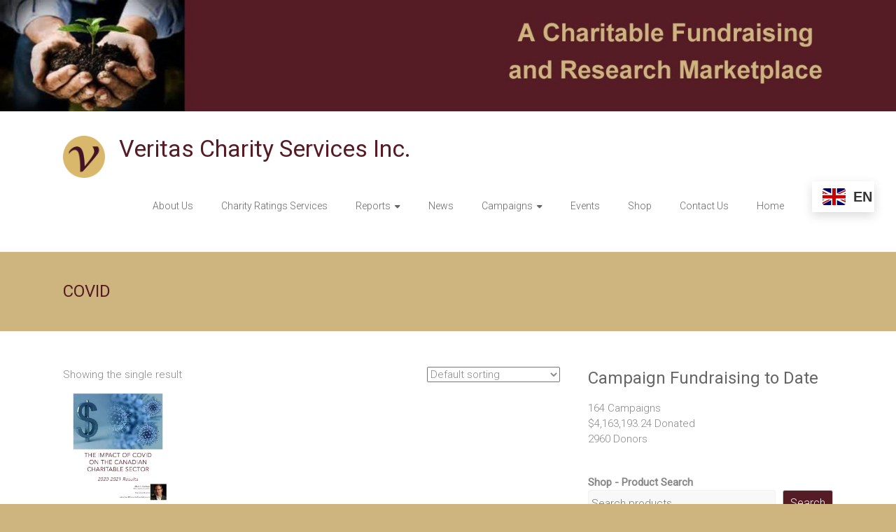

--- FILE ---
content_type: text/css
request_url: https://veritascharityservices.com/wp-content/plugins/charitable-pro/assets/css/charitable.css?ver=1.8.11.4
body_size: 82608
content:
@charset "UTF-8";
/* Campaign summary widget */
.campaign-description {
  margin-bottom: 1em;
}

.single-campaign .campaign-description {
  font-size: 1.5em;
  font-weight: bolder;
}

.single-campaign.campaign-widget .campaign-description {
  font-size: 1em;
  font-weight: normal;
}

.campaign-summary {
  *zoom: 1;
  padding: 0 1em;
  margin-bottom: 1em;
  border: 1px solid #e6e6e6;
  display: flex;
  flex-wrap: wrap;
  flex-direction: row;
}

.campaign-summary:before,
.campaign-summary:after {
  content: " ";
  display: table;
}

.campaign-summary:after {
  clear: both;
}

.campaign-summary .campaign-summary-item {
  float: left;
  width: 50%;
  padding: 1em 0;
  border-bottom: 1px solid #e6e6e6;
}

.campaign-summary .campaign-raised .amount,
.campaign-summary .campaign-figures .amount {
  display: block;
  font-size: 1.5em;
  font-weight: bolder;
}

.campaign-summary .campaign-donors {
  clear: left;
}

.campaign-summary .donors-count,
.campaign-summary .time-left {
  font-weight: bolder;
}

.campaign-summary .campaign-donation {
  float: left;
  width: 100%;
  padding: 1em 0;
  text-align: center;
}

.campaign-summary .campaign-donation .donate-button {
  display: inline-block;
}

.campaign-is-endless .campaign-summary-item,
.campaign-has-no-goal .campaign-summary-item {
  width: 100%;
  text-align: center;
}

/* Campaign Progress Bar */
.campaign-progress-bar {
  width: 100%;
  height: 10px;
  background-color: #e6e6e6;
}

.campaign-progress-bar .bar {
  position: relative;
  display: block;
  height: 100%;
}

/* Donate Button */
.donate-button {
  padding: 6px 24px;
  font-size: 1em;
  line-height: 1.5em;
  border: none;
  color: #fff;
}

/* Forms */
.charitable-button {
  cursor: pointer;
}

.charitable-form-field {
  margin-bottom: 1em;
}

.charitable-form-field label {
  display: block;
  margin-bottom: 4px;
}

.charitable-form-field input,
.charitable-form-field select,
.charitable-form-field textarea {
  width: 100%;
}

.charitable-form-field button,
.charitable-form-field input[type=submit],
.charitable-form-field input[type=button],
.charitable-form-field input[type=radio],
.charitable-form-field input[type=checkbox] {
  width: auto;
  margin-left: 0;
}

.charitable-form-field.odd {
  clear: left;
}

.charitable-form-field.charitable-form-field-checkbox input[type=checkbox] {
  display: inline;
  height: auto;
}

.charitable-form-field.charitable-form-field-checkbox label {
  display: inline;
  padding-left: 4px;
}

.charitable-visual-donation-form .charitable-form-field.charitable-form-field-checkbox label,
.charitable-visual-field.charitable-form-field-checkbox label {
  padding-left: 0;
}

.charitable-form-field.charitable-form-field-checkbox label .charitable-donor-info-prefill-description {
  font-weight: normal !important;
  line-height: 1.4;
}

/* Privacy Policy Fieldset Styles */
.charitable-privacy-policy-fieldset label {
  display: block;
}

.charitable-privacy-policy-fieldset .charitable-form-field {
  display: flex;
  flex-direction: row;
  align-items: baseline;
}

.charitable-privacy-policy-fieldset .charitable-form-field input[type=checkbox] {
  position: relative;
  top: 2px;
}

.charitable-privacy-policy-text {
  margin: 0 0 15px 0;
}

.charitable-form-field.charitable-radio-list {
  list-style: none;
  margin-left: 0;
  padding-left: 0;
}

.charitable-form-field.charitable-radio-list li {
  list-style: none;
  margin: 0 20px 0 0;
  display: inline-block;
  line-height: 1em;
}

.charitable-form-field.charitable-form-field-multi-checkbox ul {
  list-style: none;
  margin-left: 0;
  padding-left: 0;
}

.charitable-form-field.charitable-form-field-multi-checkbox ul li {
  list-style: none;
  margin-left: 0;
  padding-left: 0;
}

.charitable-form-field .wp-media-buttons {
  margin-bottom: 0.5em;
}

.charitable-form-field .wp-editor-container {
  border: 1px solid #dedede;
}

.charitable-form-help-text {
  margin-top: 10px;
  font-size: 13px;
  line-height: 15px;
  color: inherit;
  font-family: inherit;
}

.charitable-field-description {
  font-size: 13px;
  line-height: 15px;
  color: inherit;
  font-family: inherit;
  margin-top: 4px;
  margin-bottom: 0;
}

.charitable-fieldset > :last-child,
.charitable-fieldset-field-wrapper > :last-child {
  margin-bottom: 1em;
}

.charitable-radio-list label,
.charitable-checkbox-list label {
  display: inline;
}

/* Grid layout for checkbox and radio options */
.charitable-options.checkbox-grid,
.charitable-options.radio-grid {
  display: grid;
  gap: 8px 16px;
  grid-template-columns: 1fr;
}
.charitable-options.checkbox-grid.cols-2,
.charitable-options.radio-grid.cols-2 {
  grid-template-columns: repeat(2, minmax(160px, 1fr));
}
.charitable-options.checkbox-grid.cols-3,
.charitable-options.radio-grid.cols-3 {
  grid-template-columns: repeat(3, minmax(160px, 1fr));
}
.charitable-options.checkbox-grid.cols-4,
.charitable-options.radio-grid.cols-4 {
  grid-template-columns: repeat(4, minmax(160px, 1fr));
}
.charitable-options.checkbox-grid label,
.charitable-options.radio-grid label {
  display: inline-flex;
  align-items: center;
  gap: 8px;
  line-height: 1.4;
  margin: 0;
  padding: 0;
}
.charitable-options.checkbox-grid input[type=checkbox],
.charitable-options.checkbox-grid input[type=radio],
.charitable-options.radio-grid input[type=checkbox],
.charitable-options.radio-grid input[type=radio] {
  margin: 0;
  width: auto;
  flex-shrink: 0;
}

/* Responsive: single column on mobile */
@media screen and (max-width: 768px) {
  .charitable-options.checkbox-grid.cols-2, .charitable-options.checkbox-grid.cols-3, .charitable-options.checkbox-grid.cols-4,
  .charitable-options.radio-grid.cols-2,
  .charitable-options.radio-grid.cols-3,
  .charitable-options.radio-grid.cols-4 {
    grid-template-columns: 1fr;
  }
}
.charitable-submit-field .button {
  font-size: 1em;
  line-height: 1.5em;
}

.charitable-form-content {
  margin-bottom: 1em;
  font-size: 16px;
}

.charitable-gateway-fields {
  padding-top: 1em;
}

#charitable_field_cc_cvc {
  max-width: 180px;
}

@media (min-width: 48em) {
  #charitable_field_cc_cvc {
    float: left;
    width: 33%;
  }
}
@media (min-width: 48em) {
  #charitable_field_cc_expiration {
    float: left;
    width: 63%;
    margin-left: 4%;
    clear: none;
  }
}
#charitable_field_cc_expiration .charitable-fieldset-field-header {
  font-weight: normal;
}

#charitable_field_cc_expiration fieldset > *:not(.charitable-fieldset-field-header) {
  float: left;
  width: 49%;
  max-width: 140px;
}

#charitable_field_cc_expiration .year {
  margin-left: 2%;
}

.charitable-form-fields .charitable-fieldset {
  margin: 0 0 1em;
  padding: 1.5em 20px 0.5em;
  border: 1px solid #ebebeb;
}

.charitable-form-fields .charitable-fieldset-field-wrapper {
  margin: 0;
  padding: 0;
  border: none;
}

.charitable-form-fields .charitable-fieldset-field-wrapper .charitable-fieldset-field-header {
  margin-bottom: 4px;
  font-weight: bold;
}

.charitable-form-header {
  margin: 0 0 1em;
  font-size: 1.2em;
  font-weight: bolder;
}

.charitable-repeatable-form-field-table {
  margin-bottom: 1em;
}

.charitable-donation-form {
  padding-top: 1em;
}

.charitable-donation-form.charitable-same-page-form {
  padding-top: 0;
  margin-top: 0px;
}

.charitable-donation-form .donation-amounts {
  display: grid;
  grid-template-columns: 1fr 1fr;
  margin: 0 0 1em;
  padding: 0;
  list-style: none;
}

.charitable-donation-form .donation-amounts li:last-child {
  /* grid-column: 1 / -1; */
}

.charitable-donation-form .donation-amounts li:last-child label {
  /* width: 100%; */
}

.charitable-donation-form .donation-amounts:before,
.charitable-donation-form .donation-amounts:after {
  /* content: " ";
        display: table;  */
}

.charitable-donation-form .donation-amounts:after {
  clear: both;
}

.charitable-donation-form .donation-amounts .donation-amount {
  position: relative;
  float: auto;
  width: auto;
  margin: 0 2% 0.5em 0;
  border: 1px solid #ddd;
  background-color: transparent;
  list-style: none;
}

.charitable-donation-form .donation-amounts .donation-amount .custom-donation-amount-wrapper,
.charitable-donation-form .donation-amounts .donation-amount > label {
  display: block;
  width: auto;
  padding: 0.5em 1em;
  margin: 0;
  font-size: 1em;
  cursor: pointer;
}

.charitable-visual-donation-form .donation-amounts .donation-amount .custom-donation-amount-wrapper label {
  font-size: 1em;
  margin: 0;
  line-height: 1em;
}

.charitable-donation-form .donation-amounts .donation-amount .amount {
  font-weight: bolder;
}

.charitable-donation-form .donation-amounts .donation-amount:nth-child(2n+2) {
  margin-right: 0;
}

.charitable-donation-form .donation-amounts .donation-amount input[type=radio] {
  margin: 0 6px 0 0;
  vertical-align: middle;
}

.charitable-donation-form .donation-amounts .donation-amount.selected {
  background-color: black;
}

.charitable-donation-form .donation-amounts .donation-amount.selected label {
  color: #fff;
}

.charitable-donation-form .donation-amounts .donation-amount.custom-donation-amount.selected label {
  color: inherit;
}

.charitable-donation-form.charitable-template-standard .donation-amounts .donation-amount.custom-donation-amount.selected,
.charitable-donation-form.charitable-template-standard .donation-amounts.donation-suggested-amount li {
  background-color: transparent !important;
}

.charitable-donation-form.charitable-template-standard .charitable-your-donation-amount {
  font-size: 18px;
  line-height: 20px;
}

@media screen and (max-width: 37.5em) {
  .charitable-donation-form .donation-amounts .donation-amount {
    float: none;
    width: 100%;
    margin-right: 0;
  }
}
.charitable-donation-form .custom-donation-input {
  max-width: calc(100% - 2rem);
  min-height: 30px;
  border-width: 0.078rem;
  border-style: solid;
  border-radius: 0.25rem;
  padding: 0.8rem 1rem;
  background-color: #fff;
  color: #4d4d4d;
  font-size: 1rem;
  font-family: inherit;
  font-weight: 500;
  line-height: 1.2;
}

.charitable-donation-form .charitable-fieldset-referral-code {
  /* if empty, hide the section */
}
.charitable-donation-form .charitable-fieldset-referral-code #charitable_field_donor_referral_code {
  margin-bottom: 0;
}
.charitable-donation-form .charitable-fieldset-referral-code #charitable_field_donor_referral_code label {
  display: none;
}
.charitable-donation-form .charitable-fieldset-referral-code p.charitable-form-content {
  display: none;
  margin: 0;
}
.charitable-donation-form .charitable-fieldset-referral-code .charitable-section-description {
  margin: 10px 0 0 0;
  font-size: 14px;
  line-height: 1.5;
}

#charitable-donor-fields > .charitable-form-field,
#charitable-donor-fields .charitable-form-fields > .charitable-form-field {
  clear: both;
  padding: 0 20px;
}

.widget_charitable_donate_widget #charitable-donation-amount-form {
  padding-top: 0;
}

.widget_charitable_donate_widget #charitable-donation-amount-form .donation-amounts .donation-amount {
  width: 100%;
  margin-right: 0;
}

.charitable-hidden {
  display: none !important;
  visibility: hidden;
}

.charitable-form-field-donor-fields .charitable-login-details {
  padding-top: 1em;
}

#charitable-donor-fields {
  padding: 1.5em 0 0.5em;
}

#charitable-donor-fields .charitable-form-header {
  padding: 0 20px;
}

.charitable-modal #charitable-donor-fields .charitable-form-header {
  padding-left: 0;
}

.charitable-donor-details {
  padding: 0 20px 1em 0;
  font-size: 1rem;
  margin-bottom: 25px;
}

.charitable-donor-details .donor-address,
.charitable-donor-details .donor-contact-details {
  margin-bottom: 0.5em;
}

.charitable-donor-details .charitable-change-user-details {
  margin-bottom: 0;
  padding-bottom: 0;
}

/* Ensure donation form links are always visible regardless of theme highlight color */
.charitable-donation-form .charitable-privacy-policy-link,
.charitable-donation-form .charitable-terms-link,
.charitable-donation-form .charitable-change-user-details a,
.charitable-form-fields .charitable-fieldset a.charitable-privacy-policy-link,
.charitable-form-fields .charitable-fieldset a.charitable-terms-link,
.charitable-form-field a.charitable-privacy-policy-link,
.charitable-form-field a.charitable-terms-link,
.charitable-donor-details .charitable-change-user-details a {
  color: inherit !important;
  text-decoration: underline;
}

#charitable-user-fields,
#charitable-meta-fields {
  padding: 0 0px;
}

.charitable-modal #charitable-user-fields,
.charitable-modal #charitable-meta-fields {
  padding: 0;
}

#charitable-meta-fields {
  padding-top: 1.5em;
  margin-top: 1.5em;
  border-top: 1px solid #ebebeb;
}

/* Remove top spacing when meta-fields follows privacy policy fieldset */
.charitable-privacy-policy-fieldset + fieldset #charitable-meta-fields {
  margin-top: 0;
  padding-top: 0;
  border-top: none;
}

.charitable-terms-text {
  border: 1px solid #ebebeb;
  padding: 10px;
  background-color: #f8f8f8;
  margin-bottom: 1em;
  max-height: 200px;
  overflow: scroll;
  display: none;
}

.charitable-terms-text.active {
  display: block;
}

#login-prompt {
  margin-bottom: 4px;
}

.charitable-login-form {
  padding: 1em;
  margin-bottom: 1em;
  border: 1px solid #ebebeb;
}

.charitable-login-form label {
  display: block;
  margin-bottom: 4px;
}

.charitable-login-form > p,
.charitable-login-form .login-username,
.charitable-login-form .login-password,
.charitable-login-form .login-remember {
  margin-bottom: 1em;
  padding-bottom: 0;
}

.charitable-login-form .login-submit {
  margin-bottom: 0;
  padding-bottom: 0;
}

.js .charitable-donation-form .donation-amount input[type=radio] {
  display: none;
}

/* Receipts */
.donation-summary {
  margin-bottom: 1em;
  padding-bottom: 0;
}

.donation-summary dd,
.donation-summary dt {
  margin-top: 0;
}

.donation-summary dt {
  float: left;
  margin-right: 0.5em;
  font-weight: bold;
}

.donation-summary dd {
  display: block;
  margin-bottom: 0;
}

.donation-summary dd::after {
  content: " ";
  display: block;
  clear: left;
}

.charitable-table.donation-details {
  width: 100%;
  text-align: left;
}

.charitable-table.donation-details td,
.charitable-table.donation-details th {
  padding: 15px;
}

body.ast-single-post .charitable-table.donation-details td {
  padding: 15px;
}

.charitable-table.donation-details tfoot td {
  border-top: 1px solid #e6e6e6;
  padding-top: 15px;
  font-weight: 500;
}

h3.charitable-header {
  font-weight: 800;
  border-bottom: 1px solid black;
  padding-bottom: 10px;
  margin-top: 50px;
}

.charitable-table tr,
.charitable-table td {
  padding-right: 1.5em;
}

/* Campaigns grid */
.campaign-loop.campaign-list,
.campaign-loop.campaign-grid {
  margin: 0 0 1em 0;
  padding: 0;
  list-style: none;
}

.campaign-loop.campaign-list li.campaign,
.campaign-loop.campaign-list .campaign.hentry,
.campaign-loop.campaign-grid li.campaign,
.campaign-loop.campaign-grid .campaign.hentry {
  position: relative;
  padding: 0;
  margin: 0 0 1em 0;
  list-style: none;
  box-shadow: none;
  box-sizing: border-box;
}

.campaign-loop.campaign-list li.campaign h3,
.campaign-loop.campaign-list .campaign.hentry h3,
.campaign-loop.campaign-grid li.campaign h3,
.campaign-loop.campaign-grid .campaign.hentry h3 {
  margin-top: 0;
  text-decoration: none;
}

.campaign-loop.campaign-list .wp-post-image,
.campaign-loop.campaign-grid .wp-post-image {
  padding-bottom: 1em;
}

.campaign-loop.campaign-list .campaign-donation-stats,
.campaign-loop.campaign-grid .campaign-donation-stats {
  margin-bottom: 1em;
}

.campaign-loop.campaign-list .campaign-donation-stats .amount,
.campaign-loop.campaign-list .campaign-donation-stats .goal-amount,
.campaign-loop.campaign-grid .campaign-donation-stats .amount,
.campaign-loop.campaign-grid .campaign-donation-stats .goal-amount {
  font-weight: bolder;
}

.campaign-loop.campaign-list .campaign-donation .button,
.campaign-loop.campaign-grid .campaign-donation .button {
  display: inline-block;
}

.campaign-progress-bar {
  margin-bottom: 0.5em;
  overflow: hidden;
}

.campaign-loop.campaign-list li.campaign,
.campaign-loop.campaign-list .campaign.hentry {
  padding: 0 0 1em 0;
  margin: 0 0 1em 0;
  border-bottom: 1px solid #e6e6e6;
}

.campaign-loop.campaign-grid {
  display: grid;
  gap: 5px;
  margin: 0 0 1em 0;
  padding: 0;
  list-style: none;
}

/* Grid column variations */
.campaign-grid-2 {
  grid-template-columns: repeat(2, 1fr);
}

.campaign-grid-3 {
  grid-template-columns: repeat(3, 1fr);
}

.campaign-grid-4 {
  grid-template-columns: repeat(4, 1fr);
}

.campaign-grid-5 {
  grid-template-columns: repeat(5, 1fr);
}

.campaign-grid-6 {
  grid-template-columns: repeat(6, 1fr);
}

.campaign-grid-7 {
  grid-template-columns: repeat(7, 1fr);
}

.campaign-grid-8 {
  grid-template-columns: repeat(8, 1fr);
}

/* Maintain existing campaign item styles */
.campaign-loop.campaign-grid li.campaign,
.campaign-loop.campaign-grid .campaign.hentry {
  list-style: none;
  padding: 1em;
  border: 1px solid #e6e6e6;
  margin: 0; /* Remove margin since we're using grid gap */
}

/* Mobile responsive breakpoint */
@media screen and (max-width: 768px) {
  .campaign-grid-2,
  .campaign-grid-3,
  .campaign-grid-4,
  .campaign-grid-5,
  .campaign-grid-6,
  .campaign-grid-7,
  .campaign-grid-8 {
    grid-template-columns: 1fr;
  }
}
.campaign-loop.campaign-grid .campaign-donation {
  text-align: center;
}

/* Masonry Layout Overrides */
.campaign-loop.campaign-grid.masonry {
  display: block !important; /* Override grid display */
  -moz-column-gap: 1em;
  -webkit-column-gap: 1em;
  column-gap: 1em;
}

.campaign-loop.campaign-grid.masonry li.campaign,
.campaign-loop.campaign-grid.masonry .campaign.hentry {
  display: inline-block !important;
  margin: 0 0 1em !important;
  width: 100% !important;
  float: none !important;
  break-inside: avoid;
  page-break-inside: avoid;
  -webkit-column-break-inside: avoid;
}

/* Masonry Column Variations */
.campaign-loop.campaign-grid.masonry.campaign-grid-2 {
  -moz-column-count: 2 !important;
  -webkit-column-count: 2 !important;
  column-count: 2 !important;
}

.campaign-loop.campaign-grid.masonry.campaign-grid-3 {
  -moz-column-count: 3 !important;
  -webkit-column-count: 3 !important;
  column-count: 3 !important;
}

.campaign-loop.campaign-grid.masonry.campaign-grid-4 {
  -moz-column-count: 4 !important;
  -webkit-column-count: 4 !important;
  column-count: 4 !important;
}

/* Mobile responsive breakpoint for masonry */
@media screen and (max-width: 768px) {
  .campaign-loop.campaign-grid.masonry.campaign-grid-2,
  .campaign-loop.campaign-grid.masonry.campaign-grid-3,
  .campaign-loop.campaign-grid.masonry.campaign-grid-4 {
    -moz-column-count: 1 !important;
    -webkit-column-count: 1 !important;
    column-count: 1 !important;
  }
}
/* Donors */
.donors-list {
  list-style: none;
  padding-left: 0;
  margin-left: 0;
}

.donors-list .donor {
  *zoom: 1;
  list-style: none;
  padding: 1em 0;
}

.donors-list .donor:before,
.donors-list .donor:after {
  content: " ";
  display: table;
}

.donors-list .donor:after {
  clear: both;
}

.donors-list .donor .avatar {
  margin: 0;
}

.donors-list .donor .donor-name {
  font-weight: bold;
}

.donors-list .donor .donor-name,
.donors-list .donor .donor-location,
.donors-list .donor .donor-donation-amount {
  margin: 0.5em 0 0 0;
}

.donors-list .donor > *:first-child {
  margin-top: 0;
}

.donors-list.donors-list-horizontal .donor {
  display: inline-block;
  padding: 0 20px 1em 0;
  width: 100px;
  vertical-align: top;
}

.donors-list.donors-list-vertical .donor {
  border-bottom: 1px solid #e6e6e6;
}

/* Widgets */
.widget.widget_charitable_campaigns_widget .campaigns {
  margin: 0 0 1em 0;
  padding: 0;
  list-style: none;
}

.widget.widget_charitable_campaigns_widget .campaign {
  list-style: none;
  padding: 1em 0;
  border-bottom-color: #e6e6e6;
  border-bottom-style: solid;
  border-bottom-width: 1px;
}

.widget.widget_charitable_campaigns_widget .campaign .wp-post-image {
  padding: 0;
  margin: 0 0 0.5em 0;
}

.widget.widget_charitable_campaigns_widget .campaign .campaign-title {
  padding: 0;
  margin: 0 0 0.5em 0;
  font-size: inherit;
  font-weight: bolder;
}

.widget.widget_charitable_campaigns_widget .campaign .campaign-time-left {
  font-weight: normal;
}

/* Notices */
.charitable-notice {
  padding: 1em;
  margin-bottom: 1em;
  border: 1px solid;
}

.charitable-notice > ul {
  padding: 0;
  margin: 0;
  list-style: none;
}

.charitable-notice > ul li {
  padding: 0;
  margin: 0;
  border: none;
}

.charitable-form-errors ul.errors li,
.charitable-campaign-donation-amount-error ul.errors li {
  padding: 0;
  margin: 0;
  border: none;
  list-style: none;
}

.charitable-notice a {
  text-decoration: underline;
}

/* Force black text for notice errors to ensure readability */
.charitable-notice.charitable-form-errors,
.charitable-notice.charitable-form-errors ul,
.charitable-notice.charitable-form-errors ul li,
.charitable-notice.charitable-form-errors ul.errors,
.charitable-notice.charitable-form-errors ul.errors li {
  color: #000000 !important;
}

.charitable-notice.charitable-form-errors a {
  color: #0000ee !important;
}

/* Disable form interactions in preview mode */
.charitable-preview-form-disabled {
  pointer-events: none !important;
  opacity: 0.7;
  position: relative;
}

.charitable-preview-form-disabled::after {
  content: '';
  position: absolute;
  top: 0;
  left: 0;
  right: 0;
  bottom: 0;
  background: transparent;
  z-index: 9999;
  cursor: not-allowed;
}

.charitable-preview-form-disabled input,
.charitable-preview-form-disabled textarea,
.charitable-preview-form-disabled select,
.charitable-preview-form-disabled button {
  pointer-events: none !important;
  cursor: not-allowed !important;
}

/* modal donation */
.charitable-modal.charitable-modal-donation {
  width: 80%;
  max-width: 800px;
  padding: calc(1em + 10px);
  background-color: #fff;
  overflow-y: auto;
}

.charitable-modal.charitable-modal-donation .charitable-submit-field {
  margin-bottom: 0;
}


p.minimum-donation-amount-text,
p.maximum-donation-amount-text {
  font-weight: 500;
  margin-bottom: 3px;
  margin-top: 0.5em;
  padding: 0.5em;
  font-size: 0.9em;
  color: #666;
  background-color: #f0f0f0;
  border: 1px solid #ddd;
  border-radius: 3px;
}

p.minimum-donation-amount-text.charitable-min-donation-above-title,
p.maximum-donation-amount-text.charitable-min-donation-above-title {
  margin-bottom: 10px;
}

/* donation form templates */
.charitable-donation-form.charitable-template-standard .charitable-fieldset {
  padding: 0;
  border: none;
}
.charitable-donation-form.charitable-template-standard .charitable-fieldset .charitable-form-header {
  font-size: 21px;
  line-height: 21px;
  font-weight: 800;
  margin-bottom: 10px;
}
.charitable-donation-form.charitable-template-standard .charitable-fieldset {
  margin: 0 0 1em;
  padding: 1em 20px 0.5em !important;
  border: 1px solid #ebebeb;
}
.charitable-donation-form.charitable-template-standard .charitable-fieldset > :last-child,
.charitable-donation-form.charitable-template-standard .charitable-fieldset-field-wrapper > :last-child {
  margin-bottom: 0;
}
.charitable-donation-form.charitable-template-standard .donation-amounts.has-suggested-amounts {
  margin-bottom: 0;
  grid-template-columns: 1fr 1fr;
}
.charitable-donation-form.charitable-template-standard .donation-amounts.has-suggested-amounts.donation-amounts-count-3 li:last-child, .charitable-donation-form.charitable-template-standard .donation-amounts.has-suggested-amounts.donation-amounts-count-5 li:last-child {
  grid-column: 1/-1;
}
.charitable-donation-form.charitable-template-standard .donation-amounts .donation-amount {
  margin: 5px;
}
.charitable-donation-form.charitable-template-standard .donation-amounts li {
  text-align: center;
}
.charitable-donation-form.charitable-template-standard .donation-amounts li span.description {
  font-size: 16px !important;
  line-height: 21px !important;
  font-weight: 500;
  display: block;
  margin: 5px auto;
}
.charitable-donation-form.charitable-template-standard .donation-amounts.donation-suggested-amount {
  display: flex;
  flex-direction: row;
  margin-top: 5px !important;
  margin-bottom: 10px;
  padding: 5px;
}
.charitable-donation-form.charitable-template-standard .donation-amounts.donation-suggested-amount span.custom-donation-amount-wrapper {
  display: flex;
  flex-direction: column;
  width: 100%;
}
.charitable-donation-form.charitable-template-standard .donation-amounts.donation-suggested-amount li {
  display: flex;
  text-align: left;
  align-items: center;
  justify-content: space-between;
  background: white;
  border: 1px solid #ddd;
  border-radius: 0;
  padding: 4px 0;
  margin: 5px;
  width: 100%;
  margin: 0;
}
.charitable-donation-form.charitable-template-standard .donation-amounts.donation-suggested-amount li label {
  width: 100%;
  margin-bottom: 10px;
  display: block;
}
.charitable-donation-form.charitable-template-standard .donation-amounts.donation-suggested-amount li input[type=text] {
  border-width: 0.078rem;
  border-style: solid;
  border-radius: 0.25rem;
  padding: 0.8rem 10px;
  max-width: calc(100% - 4rem);
  background-color: #fff;
  color: #4d4d4d;
  font-size: 1rem;
  font-family: inherit;
  font-weight: 500;
  line-height: 1.2;
}
.charitable-donation-form.charitable-template-standard #charitable-donor-fields {
  padding-top: 0;
}
.charitable-donation-form.charitable-template-standard #charitable-donor-fields .charitable-form-header {
  padding: 0;
}
.charitable-donation-form.charitable-template-standard #charitable-donor-fields .charitable-form-fields {
  margin-top: 15px;
}
.charitable-donation-form.charitable-template-standard #charitable-donor-fields #charitable-user-fields {
  padding-left: 0;
  padding-right: 0;
}
.charitable-donation-form.charitable-template-standard #charitable-donor-fields #charitable-user-fields input,
.charitable-donation-form.charitable-template-standard #charitable-donor-fields #charitable-user-fields select {
  font-size: 16px;
  line-height: 16px;
}
.charitable-donation-form.charitable-template-standard #charitable-donor-fields #charitable-user-fields input {
  border-width: 0.078rem;
  border-style: solid;
  border-radius: 0.25rem;
  padding: 0.8rem 1rem;
  background-color: #fff;
  color: #4d4d4d;
  font-size: 1rem;
  font-family: inherit;
  font-weight: 500;
  line-height: 1.2;
}
.charitable-donation-form.charitable-template-standard #charitable-donor-fields #charitable-user-fields select {
  border-width: 0.078rem;
  border-style: solid;
  border-radius: 0.25rem;
  padding: 0.8rem 1rem;
  background-color: #fff;
  color: #4d4d4d;
  font-size: 1rem;
  font-family: inherit;
  font-weight: 500;
  line-height: 1.2;
}
.charitable-donation-form.charitable-template-standard #charitable-donor-fields #charitable-user-fields .charitable-form-field {
  display: flex;
  flex-direction: column;
}
.charitable-donation-form.charitable-template-standard #charitable-donor-fields #charitable-user-fields .charitable-form-field label {
  font-size: 16px;
  line-height: 16px;
  font-weight: 500;
  margin-bottom: 10px;
}
.charitable-donation-form.charitable-template-standard #charitable-donor-fields #charitable-user-fields .charitable-form-field input {
  width: auto;
}
.charitable-donation-form.charitable-template-standard .charitable-fieldset-referral-code {
  padding-left: 0;
  padding-right: 0;
}
.charitable-donation-form.charitable-template-standard .charitable-fieldset-referral-code input,
.charitable-donation-form.charitable-template-standard .charitable-fieldset-referral-code select {
  font-size: 16px;
  line-height: 16px;
}
.charitable-donation-form.charitable-template-standard .charitable-fieldset-referral-code input {
  border-width: 0.078rem;
  border-style: solid;
  border-radius: 0.25rem;
  padding: 0.8rem 1rem;
  background-color: #fff;
  color: #4d4d4d;
  font-size: 1rem;
  font-family: inherit;
  font-weight: 500;
  line-height: 1.2;
}
.charitable-donation-form.charitable-template-standard .charitable-fieldset-referral-code select {
  border-width: 0.078rem;
  border-style: solid;
  border-radius: 0.25rem;
  padding: 0.5rem 1rem;
  min-height: 40px;
  background-color: #fff;
  color: #4d4d4d;
  font-size: inherit;
  font-family: inherit;
  font-weight: 500;
  line-height: 1.2;
}
.charitable-donation-form.charitable-template-standard .charitable-fieldset-referral-code .charitable-form-field {
  display: flex;
  flex-direction: column;
}
.charitable-donation-form.charitable-template-standard .charitable-fieldset-referral-code .charitable-form-field label {
  font-size: 16px;
  line-height: 16px;
  font-weight: 500;
  margin-bottom: 10px;
}
.charitable-donation-form.charitable-template-standard .charitable-fieldset-referral-code .charitable-form-field input {
  width: auto !important;
}
.charitable-donation-form.charitable-template-standard #charitable-gateway-fields #charitable-gateway-selector-header {
  font-size: 16px;
  line-height: 16px;
  font-weight: 500;
  margin-bottom: 10px;
}
.charitable-donation-form.charitable-template-standard #charitable-gateway-fields .charitable-form-field {
  margin-bottom: 5px;
}
.charitable-donation-form.charitable-template-standard #charitable-gateway-fields #charitable-gateway-selector {
  margin-top: 5px;
  margin-bottom: 0px;
}
.charitable-donation-form.charitable-template-standard #charitable-gateway-fields #charitable-gateway-selector li {
  margin-right: 15px;
}
.charitable-donation-form.charitable-template-standard #charitable-gateway-fields #charitable-gateway-selector li label {
  font-size: 16px;
  line-height: 16px;
  font-weight: 500;
}
.charitable-donation-form.charitable-template-standard #charitable-gateway-fields #charitable-gateway-selector-header {
  display: none;
}
.charitable-donation-form.charitable-template-standard #charitable-gateway-fields .charitable-gateway-fields.charitable-form-fields .charitable-form-field {
  display: flex;
  flex-direction: column;
}
.charitable-donation-form.charitable-template-standard #charitable-gateway-fields .charitable-gateway-fields.charitable-form-fields label {
  font-size: 16px;
  line-height: 16px;
  font-weight: 500;
  margin-top: 15px;
  margin-bottom: 10px;
  display: block;
}
.charitable-donation-form.charitable-template-standard #charitable-gateway-fields .charitable-gateway-fields.charitable-form-fields input {
  width: auto;
  border-width: 0.078rem;
  border-style: solid;
  border-radius: 0.25rem;
  padding: 0.8rem 1rem;
  min-height: 25px;
  background-color: #fff;
  color: #4d4d4d;
  font-size: 1rem;
  font-family: inherit;
  font-weight: 500;
  line-height: 1.2;
}
.charitable-donation-form.charitable-template-standard #charitable-gateway-fields #charitable_stripe_card_field {
  width: auto;
  border-width: 0.078rem;
  border-style: solid;
  border-radius: 0.25rem;
  padding: 0.8rem 1rem;
  min-height: 42px;
  background-color: #fff;
  color: #4d4d4d;
  font-size: 1rem;
  font-family: inherit;
  font-weight: 500;
  line-height: 1.2;
}

#charitable-donation-form .donation-amounts::before {
  content: "" !important;
  display: none !important;
  background-color: red;
}

#charitable-donation-form.charitable-donation-form.charitable-template-minimal .charitable-fieldset {
  padding: 0;
  border: none;
}
#charitable-donation-form.charitable-donation-form.charitable-template-minimal .charitable-fieldset .charitable-form-header {
  font-size: 21px;
  line-height: 21px;
  font-weight: 800;
  margin-bottom: 10px;
}
#charitable-donation-form.charitable-donation-form.charitable-template-minimal .charitable-fieldset > :last-child,
#charitable-donation-form.charitable-donation-form.charitable-template-minimal .charitable-fieldset-field-wrapper > :last-child {
  margin-bottom: 0;
}
#charitable-donation-form.charitable-donation-form.charitable-template-minimal ul.donation-amounts ::before {
  content: none;
  display: none;
}
#charitable-donation-form.charitable-donation-form.charitable-template-minimal ul.donation-amounts.has-suggested-amounts {
  margin-bottom: 0;
}
#charitable-donation-form.charitable-donation-form.charitable-template-minimal ul.donation-amounts.has-suggested-amounts.donation-amounts-count-1 {
  grid-template-columns: 1fr;
}
#charitable-donation-form.charitable-donation-form.charitable-template-minimal ul.donation-amounts.has-suggested-amounts.donation-amounts-count-2 {
  grid-template-columns: 1fr 1fr;
}
#charitable-donation-form.charitable-donation-form.charitable-template-minimal ul.donation-amounts.has-suggested-amounts.donation-amounts-count-2 .donation-amount {
  margin: 5px;
}
#charitable-donation-form.charitable-donation-form.charitable-template-minimal ul.donation-amounts.has-suggested-amounts.donation-amounts-count-2 .donation-amount:first-child {
  margin-left: 0;
}
#charitable-donation-form.charitable-donation-form.charitable-template-minimal ul.donation-amounts.has-suggested-amounts.donation-amounts-count-2 .donation-amount:last-child {
  margin-right: 0;
}
#charitable-donation-form.charitable-donation-form.charitable-template-minimal ul.donation-amounts.has-suggested-amounts.donation-amounts-count-3 {
  grid-template-columns: 1fr 1fr 1fr;
}
#charitable-donation-form.charitable-donation-form.charitable-template-minimal ul.donation-amounts.has-suggested-amounts.donation-amounts-count-3 .donation-amount {
  margin: 5px;
}
#charitable-donation-form.charitable-donation-form.charitable-template-minimal ul.donation-amounts.has-suggested-amounts.donation-amounts-count-3 .donation-amount:first-child {
  margin-left: 0;
}
#charitable-donation-form.charitable-donation-form.charitable-template-minimal ul.donation-amounts.has-suggested-amounts.donation-amounts-count-3 .donation-amount:last-child {
  margin-right: 0;
}
#charitable-donation-form.charitable-donation-form.charitable-template-minimal ul.donation-amounts.has-suggested-amounts.donation-amounts-count-4 {
  grid-template-columns: 1fr 1fr 1fr 1fr;
}
#charitable-donation-form.charitable-donation-form.charitable-template-minimal ul.donation-amounts.has-suggested-amounts.donation-amounts-count-4 .donation-amount {
  margin: 5px;
  width: auto;
}
#charitable-donation-form.charitable-donation-form.charitable-template-minimal ul.donation-amounts.has-suggested-amounts.donation-amounts-count-4 .donation-amount label {
  width: 100%;
  text-align: center;
  padding: 10px !important;
}
#charitable-donation-form.charitable-donation-form.charitable-template-minimal ul.donation-amounts.has-suggested-amounts.donation-amounts-count-4 .donation-amount:first-child {
  margin-left: 0;
}
#charitable-donation-form.charitable-donation-form.charitable-template-minimal ul.donation-amounts.has-suggested-amounts.donation-amounts-count-4 .donation-amount:last-child {
  margin-right: 0;
}
#charitable-donation-form.charitable-donation-form.charitable-template-minimal ul.donation-amounts.has-suggested-amounts.donation-amounts-count-5 {
  grid-template-columns: 1fr 1fr 1fr 1fr 1fr;
}
#charitable-donation-form.charitable-donation-form.charitable-template-minimal ul.donation-amounts.has-suggested-amounts.donation-amounts-count-5 .donation-amount {
  margin: 5px;
}
#charitable-donation-form.charitable-donation-form.charitable-template-minimal ul.donation-amounts.has-suggested-amounts.donation-amounts-count-5 .donation-amount:first-child {
  margin-left: 0;
}
#charitable-donation-form.charitable-donation-form.charitable-template-minimal ul.donation-amounts.has-suggested-amounts.donation-amounts-count-5 .donation-amount:last-child {
  margin-right: 0;
}
#charitable-donation-form.charitable-donation-form.charitable-template-minimal ul.donation-amounts.has-suggested-amounts.donation-amounts-count-6 {
  grid-template-columns: 1fr 1fr 1fr;
}
#charitable-donation-form.charitable-donation-form.charitable-template-minimal ul.donation-amounts.has-suggested-amounts.donation-amounts-count-6 .donation-amount {
  margin: 5px;
}
#charitable-donation-form.charitable-donation-form.charitable-template-minimal ul.donation-amounts.has-suggested-amounts.donation-amounts-count-7, #charitable-donation-form.charitable-donation-form.charitable-template-minimal ul.donation-amounts.has-suggested-amounts.donation-amounts-count-8 {
  grid-template-columns: 1fr 1fr 1fr 1fr;
}
#charitable-donation-form.charitable-donation-form.charitable-template-minimal ul.donation-amounts.has-suggested-amounts.donation-amounts-count-7 .donation-amount, #charitable-donation-form.charitable-donation-form.charitable-template-minimal ul.donation-amounts.has-suggested-amounts.donation-amounts-count-8 .donation-amount {
  margin: 5px;
}
#charitable-donation-form.charitable-donation-form.charitable-template-minimal ul.donation-amounts .donation-amount {
  margin: 5px;
}
#charitable-donation-form.charitable-donation-form.charitable-template-minimal ul.donation-amounts .donation-amount:first-child {
  margin-left: 0;
}
#charitable-donation-form.charitable-donation-form.charitable-template-minimal ul.donation-amounts .donation-amount:last-child {
  margin-right: 0;
}
#charitable-donation-form.charitable-donation-form.charitable-template-minimal ul.donation-amounts li {
  text-align: center;
}
#charitable-donation-form.charitable-donation-form.charitable-template-minimal ul.donation-amounts li span.description {
  font-size: 16px !important;
  line-height: 21px !important;
  font-weight: 500;
  display: block;
  margin: 5px auto;
}
#charitable-donation-form.charitable-donation-form.charitable-template-minimal ul.donation-amounts.donation-suggested-amount {
  display: flex;
  flex-direction: row;
  margin-top: 5px !important;
}
#charitable-donation-form.charitable-donation-form.charitable-template-minimal ul.donation-amounts.donation-suggested-amount span.custom-donation-amount-wrapper {
  display: block;
  width: 100%;
}
#charitable-donation-form.charitable-donation-form.charitable-template-minimal ul.donation-amounts.donation-suggested-amount li {
  display: flex;
  align-items: center;
  justify-content: space-between;
  background: white;
  border: solid 1px #8c8c8c;
  border-radius: 4px;
  padding: 4px 0;
  width: 100%;
  margin: 0;
}
#charitable-donation-form.charitable-donation-form.charitable-template-minimal ul.donation-amounts.donation-suggested-amount li label {
  width: 100%;
  display: none;
}
#charitable-donation-form.charitable-donation-form.charitable-template-minimal ul.donation-amounts.donation-suggested-amount li input[type=text] {
  height: fit-content;
  background-color: #fff;
  font-size: var(--givewp-font-size-headline-md);
  font-weight: normal;
  line-height: 1.5;
  color: #bababa;
  border: none;
  outline: none;
  box-shadow: none;
  width: 100%;
  text-align: center;
  padding: 0;
  min-height: 45px;
}
#charitable-donation-form.charitable-donation-form.charitable-template-minimal .charitable-custom-donation-field-alone {
  display: flex;
  align-items: center;
  justify-content: space-between;
  background: white;
  border: solid 1px #8c8c8c;
  border-radius: 4px;
  padding: 4px 0;
  width: 100%;
  margin: 0;
}
#charitable-donation-form.charitable-donation-form.charitable-template-minimal .charitable-custom-donation-field-alone label {
  width: 100%;
  display: none;
}
#charitable-donation-form.charitable-donation-form.charitable-template-minimal .charitable-custom-donation-field-alone input[type=text] {
  height: fit-content;
  background-color: #fff;
  font-size: var(--givewp-font-size-headline-md);
  font-weight: normal;
  line-height: 1.5;
  color: #bababa;
  border: none;
  outline: none;
  box-shadow: none;
  width: 100%;
  text-align: center;
  padding: 0;
}
#charitable-donation-form.charitable-donation-form.charitable-template-minimal #charitable-donor-fields {
  padding-top: 0;
}
#charitable-donation-form.charitable-donation-form.charitable-template-minimal #charitable-donor-fields .charitable-form-header {
  padding: 0;
}
#charitable-donation-form.charitable-donation-form.charitable-template-minimal #charitable-donor-fields .charitable-form-fields {
  margin-top: 15px;
}
#charitable-donation-form.charitable-donation-form.charitable-template-minimal #charitable-donor-fields #charitable-user-fields {
  padding-left: 0;
  padding-right: 0;
}
#charitable-donation-form.charitable-donation-form.charitable-template-minimal #charitable-donor-fields #charitable-user-fields input,
#charitable-donation-form.charitable-donation-form.charitable-template-minimal #charitable-donor-fields #charitable-user-fields select {
  font-size: 16px;
  line-height: 16px;
}
#charitable-donation-form.charitable-donation-form.charitable-template-minimal #charitable-donor-fields #charitable-user-fields input {
  border-width: 0.078rem;
  border-style: solid;
  border-radius: 0.25rem;
  padding: 0.8rem 1rem;
  background-color: #fff;
  color: #4d4d4d;
  font-size: 1rem;
  font-family: inherit;
  font-weight: 500;
  line-height: 1.2;
}
#charitable-donation-form.charitable-donation-form.charitable-template-minimal #charitable-donor-fields #charitable-user-fields select {
  border-width: 0.078rem;
  border-style: solid;
  border-radius: 0.25rem;
  padding: 0.5rem 1rem;
  min-height: 40px;
  background-color: #fff;
  color: #4d4d4d;
  font-size: inherit;
  font-family: inherit;
  font-weight: 500;
  line-height: 1.2;
}
#charitable-donation-form.charitable-donation-form.charitable-template-minimal #charitable-donor-fields #charitable-user-fields .charitable-form-field {
  display: flex;
  flex-direction: column;
}
#charitable-donation-form.charitable-donation-form.charitable-template-minimal #charitable-donor-fields #charitable-user-fields .charitable-form-field label {
  font-size: 16px;
  line-height: 16px;
  font-weight: 500;
  margin-bottom: 10px;
}
#charitable-donation-form.charitable-donation-form.charitable-template-minimal #charitable-donor-fields #charitable-user-fields .charitable-form-field input {
  width: auto;
}
#charitable-donation-form.charitable-donation-form.charitable-template-minimal .charitable-fieldset-referral-code {
  padding-left: 0;
  padding-right: 0;
}
#charitable-donation-form.charitable-donation-form.charitable-template-minimal .charitable-fieldset-referral-code input,
#charitable-donation-form.charitable-donation-form.charitable-template-minimal .charitable-fieldset-referral-code select {
  font-size: 16px;
  line-height: 16px;
}
#charitable-donation-form.charitable-donation-form.charitable-template-minimal .charitable-fieldset-referral-code input {
  border-width: 0.078rem;
  border-style: solid;
  border-radius: 0.25rem;
  padding: 0.8rem 1rem;
  background-color: #fff;
  color: #4d4d4d;
  font-size: 1rem;
  font-family: inherit;
  font-weight: 500;
  line-height: 1.2;
}
#charitable-donation-form.charitable-donation-form.charitable-template-minimal .charitable-fieldset-referral-code select {
  border-width: 0.078rem;
  border-style: solid;
  border-radius: 0.25rem;
  padding: 0.5rem 1rem;
  min-height: 40px;
  background-color: #fff;
  color: #4d4d4d;
  font-size: inherit;
  font-family: inherit;
  font-weight: 500;
  line-height: 1.2;
}
#charitable-donation-form.charitable-donation-form.charitable-template-minimal .charitable-fieldset-referral-code .charitable-form-field {
  display: flex;
  flex-direction: column;
}
#charitable-donation-form.charitable-donation-form.charitable-template-minimal .charitable-fieldset-referral-code .charitable-form-field label {
  font-size: 16px;
  line-height: 16px;
  font-weight: 500;
  margin-bottom: 10px;
}
#charitable-donation-form.charitable-donation-form.charitable-template-minimal .charitable-fieldset-referral-code .charitable-form-field input {
  width: auto !important;
}
#charitable-donation-form.charitable-donation-form.charitable-template-minimal #charitable-gateway-fields #charitable-gateway-selector-header {
  font-size: 16px;
  line-height: 16px;
  font-weight: 500;
  margin-bottom: 10px;
}
#charitable-donation-form.charitable-donation-form.charitable-template-minimal #charitable-gateway-fields .charitable-form-field {
  margin-bottom: 5px;
}
#charitable-donation-form.charitable-donation-form.charitable-template-minimal #charitable-gateway-fields #charitable-gateway-selector {
  margin-top: 5px;
  margin-bottom: 0px;
}
#charitable-donation-form.charitable-donation-form.charitable-template-minimal #charitable-gateway-fields #charitable-gateway-selector li {
  margin-right: 5px;
  /* Add checkmark icon when checked */
  /* Override: Remove checkmark icons from gateway tab labels */
  /* Override: Restore proper cursor for gateway tabs */
}
#charitable-donation-form.charitable-donation-form.charitable-template-minimal #charitable-gateway-fields #charitable-gateway-selector li input[type=radio] {
  display: none;
}
#charitable-donation-form.charitable-donation-form.charitable-template-minimal #charitable-gateway-fields #charitable-gateway-selector li label {
  display: inline-block;
  position: relative;
  font-size: 16px;
  line-height: 16px;
  font-weight: 500;
  padding: 10px 20px;
  margin-right: -1px;
  /* Overlap bordering */
  border: 1px solid #ccc;
  cursor: pointer;
  background-color: #f1f1f1;
  opacity: 0.55;
}
#charitable-donation-form.charitable-donation-form.charitable-template-minimal #charitable-gateway-fields #charitable-gateway-selector li input[type=radio]:checked + label {
  background-color: #fff;
  color: #000;
  font-weight: bold;
  opacity: 1;
  padding-left: 35px;
}
#charitable-donation-form.charitable-donation-form.charitable-template-minimal #charitable-gateway-fields #charitable-gateway-selector li input[type=radio]:checked + label::before {
  content: "";
  position: absolute;
  left: 10px;
  top: 50%;
  transform: translateY(-50%);
  width: 18px;
  height: 18px;
  background-image: url("data:image/svg+xml,%3Csvg xmlns='http://www.w3.org/2000/svg' viewBox='0 0 24 24'%3E%3Cpath fill='%2300a32a' d='M9 16.2L4.8 12l-1.4 1.4L9 19 21 7l-1.4-1.4L9 16.2z'/%3E%3C/svg%3E");
  background-size: contain;
  background-repeat: no-repeat;
}
#charitable-donation-form.charitable-donation-form.charitable-template-minimal #charitable-gateway-fields #charitable-gateway-selector li.charitable-gateway-tab input[type=radio]:checked + label::before {
  content: none !important;
  background-image: none !important;
}
#charitable-donation-form.charitable-donation-form.charitable-template-minimal #charitable-gateway-fields #charitable-gateway-selector li.charitable-gateway-tab label {
  cursor: pointer !important;
}
#charitable-donation-form.charitable-donation-form.charitable-template-minimal #charitable-gateway-fields #charitable-gateway-selector-header {
  display: none;
}
#charitable-donation-form.charitable-donation-form.charitable-template-minimal #charitable-gateway-fields .charitable-gateway-fields.charitable-form-fields {
  padding: 10px 10px;
}
#charitable-donation-form.charitable-donation-form.charitable-template-minimal #charitable-gateway-fields .charitable-gateway-fields.charitable-form-fields .charitable-form-field {
  display: flex;
  flex-direction: column;
}
#charitable-donation-form.charitable-donation-form.charitable-template-minimal #charitable-gateway-fields .charitable-gateway-fields.charitable-form-fields label {
  font-size: 16px;
  line-height: 16px;
  font-weight: 500;
  margin-top: 15px;
  margin-bottom: 10px;
  display: block;
}
#charitable-donation-form.charitable-donation-form.charitable-template-minimal #charitable-gateway-fields .charitable-gateway-fields.charitable-form-fields input {
  width: auto;
  border-width: 0.078rem;
  border-style: solid;
  border-radius: 0.25rem;
  padding: 0.8rem 1rem;
  background-color: #fff;
  color: #4d4d4d;
  font-size: inherit;
  font-family: inherit;
  font-weight: 500;
  line-height: 1.2;
}
#charitable-donation-form.charitable-donation-form.charitable-template-minimal .donate-button {
  width: 100%;
}
#charitable-donation-form.charitable-donation-form.charitable-template-minimal .charitable-notice {
  padding: 5px 10px;
  font-size: 16px;
  line-height: 16px;
  font-weight: 600;
}
#charitable-donation-form.charitable-donation-form.charitable-template-minimal .charitable-notice li {
  margin: 10px 0;
}

@media screen and (max-width: 700px) {
  .charitable-donation-form.charitable-template-minimal #charitable-donor-fields #charitable-user-fields .charitable-form-group.charitable-form-group-number-1 {
    flex-direction: column;
  }
  .charitable-donation-form.charitable-template-minimal .donation-amounts.has-suggested-amounts.donation-amounts-count-1,
  .charitable-donation-form.charitable-template-minimal .donation-amounts.has-suggested-amounts.donation-amounts-count-2,
  .charitable-donation-form.charitable-template-minimal .donation-amounts.has-suggested-amounts.donation-amounts-count-3,
  .charitable-donation-form.charitable-template-minimal .donation-amounts.has-suggested-amounts.donation-amounts-count-5,
  .charitable-donation-form.charitable-template-minimal .donation-amounts.has-suggested-amounts.donation-amounts-count-7,
  .charitable-donation-form.charitable-template-minimal .donation-amounts.has-suggested-amounts.donation-amounts-count-8,
  .charitable-donation-form.charitable-template-minimal .donation-amounts.has-suggested-amounts.donation-amounts-count-9,
  .charitable-donation-form.charitable-template-minimal .donation-amounts.has-suggested-amounts.donation-amounts-count-10 {
    grid-template-columns: 1fr;
  }
  .charitable-donation-form.charitable-template-minimal .donation-amounts.has-suggested-amounts.donation-amounts-count-4,
  .charitable-donation-form.charitable-template-minimal .donation-amounts.has-suggested-amounts.donation-amounts-count-6 {
    grid-template-columns: 1fr 1fr;
  }
}
#charitable-gateway-fields-stripe.charitable-cc-fields-multiple {
  display: grid;
  grid-template-columns: 75% 25%;
  grid-template-rows: auto auto; /* This creates the equivalent of a 2x2 grid */
  gap: 10px; /* Optional: Sets the gap between grid items */
  /* Mobile responsive adjustment */
}
#charitable-gateway-fields-stripe.charitable-cc-fields-multiple > div.charitable_stripe_multiple_field:nth-child(even) input,
#charitable-gateway-fields-stripe.charitable-cc-fields-multiple > div:first-child input {
  font-family: sans-serif !important;
  font-size: 16px !important;
  padding: 15px 10px !important;
  min-height: 15px !important;
  font-weight: 500 !important;
}
#charitable-gateway-fields-stripe.charitable-cc-fields-multiple > div.charitable_stripe_multiple_field:nth-child(odd) { /* Target every even div (2nd, 4th, 6th, etc.) */ }
#charitable-gateway-fields-stripe.charitable-cc-fields-multiple > div > div,
#charitable-gateway-fields-stripe.charitable-cc-fields-multiple > div input {
  width: auto !important;
  border-width: 0.078rem !important;
  border-style: solid !important;
  border-radius: 0.25rem !important;
  padding: 15px 10px !important;
  background-color: #fff !important;
  color: #4d4d4d !important;
  font-size: 1rem !important;
  font-family: inherit !important;
  font-weight: 500 !important;
  line-height: 1.2 !important;
  min-height: 15px;
  font-size: 16px !important;
}
@media screen and (max-width: 768px) {
  #charitable-gateway-fields-stripe.charitable-cc-fields-multiple {
    grid-template-columns: 100%;
  }
}

.charitable-privacy-policy-text {
  font-size: 16px;
  line-height: 21px;
  font-weight: 400;
}

/* QR Code Section */
.charitable-qr-code-section {
  margin: 2em 0;
  text-align: center;
}
.charitable-qr-code-section .charitable-qr-code {
  margin: 0;
}
.charitable-qr-code-section .charitable-qr-code img {
  max-width: 100%;
  height: 200px;
  margin: 0 auto;
}
.charitable-qr-code-section .charitable-qr-code-instructions {
  color: #666;
  font-size: 0.9em;
  margin: 0 auto;
}
.charitable-qr-code-section .charitable-qr-download {
  display: inline-block;
  margin-top: 1em;
  padding: 0.5em 1em;
  background-color: #f1f1f1;
  border: 1px solid #ccc;
  border-radius: 4px;
  color: #333;
  font-size: 0.9em;
  cursor: pointer;
  transition: all 0.2s ease;
}
.charitable-qr-code-section .charitable-qr-download:hover {
  background-color: #e1e1e1;
  border-color: #999;
}
.charitable-qr-code-section .charitable-qr-download:active {
  background-color: #d1d1d1;
}

/* Donation Summary Container */
.donation-summary-container {
  margin-bottom: 2em;
}
.donation-summary-container.two-column {
  display: flex;
  flex-direction: row;
  gap: 2em;
  align-items: flex-start;
}
@media screen and (max-width: 800px) {
  .donation-summary-container.two-column {
    flex-direction: column;
    gap: 1em;
  }
}
.donation-summary-container.two-column .donation-summary-column {
  flex: 1;
  min-width: 0;
}
.donation-summary-container.two-column .donation-qr-column {
  flex: 0 0 300px;
  max-width: 300px;
}
@media screen and (max-width: 800px) {
  .donation-summary-container.two-column .donation-qr-column {
    flex: 0 0 auto;
    max-width: 100%;
    margin: 0 auto;
  }
}
.donation-summary-container.single-column .donation-qr-column {
  margin-top: 2em;
  max-width: 300px;
}
.donation-summary-container.single-column .charitable-qr-code-section {
  margin: 0 !important;
  text-align: left;
}
.donation-summary-container.single-column .charitable-qr-code,
.donation-summary-container.single-column .charitable-qr-code img {
  margin: 0 !important;
  text-align: left;
}
.donation-summary-container.single-column p.charitable-qr-code-instructions {
  text-align: left;
}
.donation-summary-container.single-column .charitable-qr-code img {
  margin-left: -10px !important;
}
.charitable-qr-code-section {
  text-align: center;
}
.charitable-qr-code-section .charitable-qr-code {
  margin: 0;
}
.charitable-qr-code-section .charitable-qr-code img {
  max-width: 100%;
  height: 200px;
  margin: 0 auto;
}
.charitable-qr-code-section .charitable-qr-code-instructions {
  color: #666;
  font-size: 0.9em;
  margin: 0 auto;
}
.charitable-qr-code-section .charitable-qr-download {
  display: inline-block;
  margin-top: 1em;
  padding: 0.5em 1em;
  background-color: #f1f1f1;
  border: 1px solid #ccc;
  border-radius: 4px;
  color: #333;
  font-size: 0.9em;
  cursor: pointer;
  transition: all 0.2s ease;
}
.charitable-qr-code-section .charitable-qr-download:hover {
  background-color: #e1e1e1;
  border-color: #999;
}
.charitable-qr-code-section .charitable-qr-download:active {
  background-color: #d1d1d1;
}

.charitable-payment-divider {
  display: flex;
  align-items: center;
  text-align: center;
  margin: 20px 0 0 0;
}
.charitable-payment-divider::before, .charitable-payment-divider::after {
  content: "";
  flex: 1;
  border-bottom: 1px solid #e6e6e6;
}
.charitable-payment-divider span {
  padding: 0 10px;
  font-size: 12px;
  color: #666;
  text-transform: uppercase;
}

.charitable-square-payment-divider {
  display: flex;
  align-items: center;
  text-align: center;
  margin: 20px 0 20px 0;
}
.charitable-square-payment-divider::before, .charitable-square-payment-divider::after {
  content: "";
  flex: 1;
  border-bottom: 1px solid #e6e6e6;
}
.charitable-square-payment-divider span {
  padding: 0 10px;
  font-size: 12px;
  color: #666;
  text-transform: uppercase;
}

#charitable_stripe_express_checkout_field.charitable-hidden {
  display: none;
}

.charitable-campaigns-pagination {
  margin: 2em 0;
  text-align: center;
  clear: both;
}
.charitable-campaigns-pagination .page-numbers {
  list-style: none;
  display: flex;
  flex-direction: row;
  justify-content: center;
  align-items: center;
  gap: 0.5em;
  padding: 0.5em 1em;
  margin: 0 0.2em;
  text-decoration: none;
  color: #666;
  font-size: 0.9em;
  line-height: 1.5;
  transition: all 0.2s ease;
}
.charitable-campaigns-pagination .page-numbers:hover {
  background-color: #f8f8f8;
  border-color: #ddd;
  color: #333;
}
.charitable-campaigns-pagination .page-numbers.current {
  background-color: #f1f1f1;
  border-color: #ddd;
  color: #333;
  font-weight: bold;
}
.charitable-campaigns-pagination .page-numbers.prev, .charitable-campaigns-pagination .page-numbers.next {
  font-weight: bold;
}
.charitable-campaigns-pagination .page-numbers.dots {
  border: none;
  padding: 0.5em 0.2em;
}
@media screen and (max-width: 600px) {
  .charitable-campaigns-pagination .page-numbers {
    padding: 0.4em 0.8em;
    margin: 0 0.1em;
    font-size: 0.85em;
  }
}

/* Campaign Pagination Loading State */
.charitable-campaigns-shortcode {
  position: relative;
}
.charitable-campaigns-shortcode.charitable-loading::after {
  content: "";
  position: absolute;
  top: 0;
  left: 0;
  right: 0;
  bottom: 0;
  background: rgba(255, 255, 255, 0.7);
  z-index: 1;
}
.charitable-campaigns-shortcode.charitable-loading::before {
  content: "";
  position: absolute;
  top: 50%;
  left: 50%;
  width: 30px;
  height: 30px;
  margin: -15px 0 0 -15px;
  border: 3px solid #f3f3f3;
  border-top: 3px solid #3498db;
  border-radius: 50%;
  animation: charitable-spin 1s linear infinite;
  z-index: 2;
}

@keyframes charitable-spin {
  0% {
    transform: rotate(0deg);
  }
  100% {
    transform: rotate(360deg);
  }
}
#charitable-square-wallet-buttons {
  display: flex;
  align-items: center;
  justify-content: center;
  margin-bottom: 20px;
  gap: 10px;
}

/* When empty, hide the container */
#charitable-square-wallet-buttons:empty {
  display: none;
}

/* All direct child divs */
#charitable-square-wallet-buttons > div {
  min-width: 160px;
  max-width: 240px;
  box-sizing: border-box;
  display: inline-block !important;
}

/* Make SDK-injected buttons responsive */
#charitable-square-wallet-buttons button,
#charitable-square-wallet-buttons iframe,
#charitable-square-wallet-buttons .gpay-card-info-container {
  width: 100% !important;
  max-width: 100% !important;
  box-sizing: border-box;
}

/* When exactly one div child */
#charitable-square-wallet-buttons > div:only-child {
  width: 100%;
}

/* When exactly two div children */
#charitable-square-wallet-buttons > div:first-child:nth-last-child(2),
#charitable-square-wallet-buttons > div:first-child:nth-last-child(2) ~ div {
  width: 50%;
}

/* When Apple Pay button is hidden, make Google Pay button take full width */
#charitable-square-wallet-buttons #apple-pay-button[style*="display: none"] ~ #google-pay-button,
#charitable-square-wallet-buttons #apple-pay-button[style*="display: none"] + #google-pay-button {
  width: 100% !important;
  flex: none !important;
}

#charitable-square-wallet-buttons #google-pay-button button,
#charitable-square-wallet-buttons #google-pay-button button,
#charitable-square-wallet-buttons #google-pay-button iframe,
#charitable-square-wallet-buttons #google-pay-button iframe {
  width: 100% !important;
}

/* Additional rule for when Apple Pay button is hidden via JavaScript */
#charitable-square-wallet-buttons #apple-pay-button[style*="display: none"] {
  display: none !important;
  flex: none !important;
}

@media (max-width: 768px) {
  #charitable-square-wallet-buttons {
    flex-direction: column;
    gap: 15px;
  }
  #charitable-square-wallet-buttons > div {
    max-width: 100%;
    min-width: 0;
  }
}
#cash-app-pay-button {
  max-height: 40px;
  position: relative;
  top: -4px;
}

#google-pay-button,
#apple-pay-button {
  max-height: 40px;
  display: flex;
  align-items: center;
  justify-content: center;
  color: #666;
  font-size: 14px;
  width: 100%;
  margin: 0 !important;
}

/* Apple Pay specific styling */
#apple-pay-button {
  height: 48px !important;
  max-height: 48px !important;
  /* Target the actual Apple Pay button element */
}
#apple-pay-button button,
#apple-pay-button iframe,
#apple-pay-button div {
  height: 48px !important;
  max-height: 48px !important;
}

/* Google Pay specific styling for donate button with static size mode */
#google-pay-button {
  height: 48px !important;
  max-height: 48px !important;
  /* Target the actual Google Pay button element */
}
#google-pay-button button,
#google-pay-button iframe,
#google-pay-button div {
  height: 48px !important;
  max-height: 48px !important;
}

#google-pay-button:before,
#apple-pay-button:before {
  content: "Google Pay";
  font-family: -apple-system, BlinkMacSystemFont, "Segoe UI", Roboto, sans-serif;
}

#apple-pay-button:before {
  content: "Apple Pay";
}

.wallet-enabled #google-pay-button:before,
.wallet-enabled #apple-pay-button:before {
  display: none;
}

#charitable-square-wallet-separator {
  text-align: center;
  width: 100%;
  display: block;
  margin: 0 0 10px 0;
  font-size: 14px;
  color: #666;
  position: relative;
}

#charitable-square-wallet-separator:before,
#charitable-square-wallet-separator:after {
  content: "";
  position: absolute;
  top: 50%;
  width: 33%;
  height: 1px;
  background: #ddd;
}

#charitable-square-wallet-separator:before {
  left: 0;
}

#charitable-square-wallet-separator:after {
  right: 0;
}

#charitable-square-card-payment-fields {
  border: 0;
  margin: 0;
  padding: 0;
}
#charitable-square-card-payment-fields.no-wallets {
  padding: 0;
  border: none;
}

/* Gateway Tab Styles */
.charitable-gateway-tabs {
  position: relative;
  width: 100%;
  display: flex;
  flex-direction: row;
  align-items: flex-start;
  justify-content: flex-start;
  gap: 0px;
}

.charitable-gateway-tab-list {
  display: flex;
  flex-wrap: wrap;
  gap: 8px;
  margin: 0;
  padding: 0;
  list-style: none;
  justify-content: flex-start;
  align-items: stretch;
}

/* Responsive behavior for different screen sizes and contexts */
@media screen and (max-width: 768px) {
  .charitable-gateway-tab-list {
    gap: 6px;
  }
}
/* Modal-specific responsive behavior */
.charitable-modal .charitable-gateway-tab-list {
  flex-wrap: wrap;
  justify-content: flex-start;
}

.charitable-modal .charitable-gateway-tab {
  flex: 1 1 calc(50% - 4px);
  min-width: 120px;
  max-width: 200px;
}

/* Small screens and narrow modals */
@media screen and (max-width: 480px) {
  .charitable-gateway-tab-list {
    flex-direction: column;
    gap: 4px;
  }
  .charitable-gateway-tab {
    flex: 1 1 auto;
    min-width: auto;
    max-width: none;
  }
  .charitable-modal .charitable-gateway-tab {
    flex: 1 1 auto;
    min-width: auto;
    max-width: none;
  }
}
/* Medium screens - 2 columns in modals */
@media screen and (min-width: 481px) and (max-width: 768px) {
  .charitable-modal .charitable-gateway-tab {
    flex: 1 1 calc(50% - 4px);
    min-width: 100px;
    max-width: 110px;
  }
}
/* Larger screens - 3+ columns when space allows */
@media screen and (min-width: 769px) {
  .charitable-gateway-tab-list {
    flex-wrap: wrap;
  }
  .charitable-gateway-tab {
    flex: 1 1 calc(33.333% - 6px);
    min-width: 120px;
    max-width: 160px;
  }
  .charitable-modal .charitable-gateway-tab {
    flex: 1 1 calc(33.333% - 6px);
    min-width: 120px;
    max-width: 160px;
  }
}
/* Very large screens - 4+ columns */
@media screen and (min-width: 1024px) {
  .charitable-gateway-tab {
    flex: 1 1 calc(25% - 6px);
    min-width: 100px;
    max-width: 140px;
  }
  .charitable-modal .charitable-gateway-tab {
    flex: 1 1 calc(25% - 6px);
    min-width: 100px;
    max-width: 140px;
  }
}
.charitable-gateway-tab {
  flex: 0 0 auto;
  position: relative;
  min-width: 100px;
  max-width: 180px;
  margin: 0;
  outline-width: 0px !important;
  /* Ensure checked state overrides focus state */
}

.charitable-gateway-tab label {
  display: flex;
  flex-direction: column;
  align-items: center;
  justify-content: center;
  gap: 6px;
  padding: 12px 8px 10px 8px;
  background: none;
  border: none;
  border-bottom: 2px solid #e0e0e0;
  border-radius: 0;
  cursor: pointer;
  transition: border-color 0.2s, color 0.2s;
  text-align: center;
  min-height: 60px;
  position: relative;
  outline: none; /* Remove focus outline */
  width: 100%;
  box-sizing: border-box;
}

/* Responsive adjustments for tab labels */
@media screen and (max-width: 480px) {
  .charitable-gateway-tab label {
    flex-direction: row;
    justify-content: flex-start;
    text-align: left;
    padding: 10px 12px;
    min-height: 50px;
  }
  .charitable-gateway-tab .charitable-gateway-icon {
    margin-right: 8px;
  }
}
/* Modal-specific label adjustments */
.charitable-modal .charitable-gateway-tab label {
  padding: 10px 6px 8px 6px;
  min-height: 55px;
}

@media screen and (max-width: 480px) {
  .charitable-modal .charitable-gateway-tab label {
    flex-direction: row;
    justify-content: flex-start;
    text-align: left;
    padding: 8px 10px;
    min-height: 45px;
  }
}
/* Dropdown for overflow */
.charitable-gateway-dropdown-wrapper {
  position: relative;
  flex: 0 0 auto;
  margin-left: 8px;
}
@media screen and (max-width: 768px) {
  .charitable-gateway-dropdown-wrapper {
    margin-left: 6px;
  }
}

.charitable-gateway-dropdown-toggle {
  background: none !important;
  border: none !important;
  box-shadow: none !important;
  outline: none !important;
  padding: 0 12px !important;
  height: 40px;
  min-width: 32px;
  display: flex !important;
  align-items: center !important;
  justify-content: center !important;
  cursor: pointer;
  margin-left: 4px !important;
  margin-right: 0 !important;
  transition: background 0.15s !important;
  color: #000 !important;
}
.charitable-gateway-dropdown-toggle:hover, .charitable-gateway-dropdown-toggle[aria-expanded=true] {
  background: #f0f2f5 !important;
}
.charitable-gateway-dropdown-toggle:focus {
  outline: none !important;
  background: #e0e0e0 !important;
}
.charitable-gateway-dropdown-toggle span, .charitable-gateway-dropdown-toggle svg {
  display: block !important;
  font-size: 20px !important;
  color: #222 !important;
  pointer-events: none !important;
}

.charitable-gateway-dropdown-list {
  position: absolute;
  right: 0;
  top: 40px;
  margin-top: 0px;
  background: #23272f;
  color: #fff;
  border-radius: 8px;
  box-shadow: 0 4px 24px rgba(0, 0, 0, 0.18);
  min-width: 210px;
  padding: 6px 0;
  z-index: 1000;
  list-style: none;
  font-size: 16px;
  width: auto;
  max-width: 320px;
  text-align: left;
  display: none;
}
.charitable-gateway-dropdown-list.show {
  display: block;
}
.charitable-gateway-dropdown-list .white-in-charitable-gateway-dropdown-list {
  color: #fff !important;
}
.charitable-gateway-dropdown-list .charitable-gateway-tab {
  display: flex;
  align-items: center;
  padding: 0 18px 0 12px;
  min-height: none;
  cursor: pointer;
  background: none;
  border: none;
  color: #fff;
  font-weight: 400;
  font-size: 16px;
  border-radius: 4px;
  transition: background 0.12s;
  position: relative;
}
.charitable-gateway-dropdown-list .charitable-gateway-tab:hover, .charitable-gateway-dropdown-list .charitable-gateway-tab.active {
  background: #353a42;
}
.charitable-gateway-dropdown-list .charitable-gateway-tab label {
  flex-direction: row;
  justify-content: flex-start;
  gap: 12px;
  min-height: inherit !important;
  border: none !important;
}
.charitable-gateway-dropdown-list .charitable-gateway-tab .charitable-gateway-label {
  flex: 1;
  padding-left: 0;
  color: inherit;
  min-height: none;
  flex-direction: row;
  color: #fff !important;
}
.charitable-gateway-dropdown-list .charitable-gateway-tab.active .charitable-gateway-label {
  color: #b6f5c1;
}
.charitable-gateway-dropdown-list .charitable-gateway-tab.active::before {
  content: "✓";
  color: #b6f5c1;
  font-size: 16px;
  margin-right: 8px;
  display: inline-block;
  width: 18px;
  text-align: center;
}

/* Hide dropdown when not needed */
.charitable-gateway-dropdown-wrapper[style*="display: none"] {
  display: none !important;
}

/* Ensure proper spacing in the form */
.charitable-fieldset-field-wrapper .charitable-gateway-tabs {
  margin-bottom: 1em;
}

/* Accessibility improvements */
.charitable-gateway-tab input[type=radio]:focus + label {
  outline: none;
  border: none;
  box-shadow: none;
}

.charitable-gateway-dropdown-toggle:focus {
  outline: none;
  border: none;
  box-shadow: none;
}

/* Animation for dropdown */
.charitable-gateway-dropdown-list {
  opacity: 0;
  transform: translateY(-10px);
  transition: opacity 0.2s ease, transform 0.2s ease;
  display: none;
}
.charitable-gateway-dropdown-list.show {
  display: block;
  opacity: 1;
  transform: translateY(0);
}

/* Comprehensive focus style override for gateway tabs */
.charitable-gateway-tab:focus, .charitable-gateway-tab:focus-visible, .charitable-gateway-tab:focus-within, .charitable-gateway-tab:where(.wp-site-blocks *:focus), .charitable-gateway-tab:where(.wp-site-blocks *:focus-visible), .charitable-gateway-tab:where(.wp-site-blocks *:focus-within),
.charitable-gateway-tab *:focus,
.charitable-gateway-tab *:focus-visible,
.charitable-gateway-tab *:focus-within,
.charitable-gateway-tab *:where(.wp-site-blocks *:focus),
.charitable-gateway-tab *:where(.wp-site-blocks *:focus-visible),
.charitable-gateway-tab *:where(.wp-site-blocks *:focus-within),
.charitable-gateway-tab input[type=radio]:focus,
.charitable-gateway-tab input[type=radio]:focus-visible,
.charitable-gateway-tab input[type=radio]:focus-within,
.charitable-gateway-tab input[type=radio]:where(.wp-site-blocks *:focus),
.charitable-gateway-tab input[type=radio]:where(.wp-site-blocks *:focus-visible),
.charitable-gateway-tab input[type=radio]:where(.wp-site-blocks *:focus-within),
.charitable-gateway-tab input[type=radio] + label:focus,
.charitable-gateway-tab input[type=radio] + label:focus-visible,
.charitable-gateway-tab input[type=radio] + label:focus-within,
.charitable-gateway-tab input[type=radio] + label:where(.wp-site-blocks *:focus),
.charitable-gateway-tab input[type=radio] + label:where(.wp-site-blocks *:focus-visible),
.charitable-gateway-tab input[type=radio] + label:where(.wp-site-blocks *:focus-within),
.charitable-gateway-tab label:focus,
.charitable-gateway-tab label:focus-visible,
.charitable-gateway-tab label:focus-within,
.charitable-gateway-tab label:where(.wp-site-blocks *:focus),
.charitable-gateway-tab label:where(.wp-site-blocks *:focus-visible),
.charitable-gateway-tab label:where(.wp-site-blocks *:focus-within) {
  outline: none !important;
  outline-width: 0 !important;
  outline-style: none !important;
  outline-offset: 0 !important;
  border: none !important;
  box-shadow: none !important;
}

/* Focus styles */
:where(.wp-site-blocks *:focus) {
  outline-width: 0px !important;
  outline-style: none !important;
  outline-offset: 0 !important;
  border: none !important;
  box-shadow: none !important;
}

/* Prevent flash of gateway fields on page load */
.charitable-gateway-fields {
  display: none;
}

.charitable-gateway-fields[data-gateway]:first-of-type {
  display: block;
}

/* When there's only one gateway (no gateway selector present), always show the fields */
#charitable-gateway-fields:not(:has(#charitable-gateway-selector)) .charitable-gateway-fields {
  display: block !important;
}

/* PayPal Gateway Message */
.charitable-paypal-message {
  font-size: 1rem;
  text-align: center;
  line-height: 1.4;
  color: #666;
  margin: 1em 0;
}

/* Offline Gateway Message */
.charitable-offline-message {
  font-size: 1rem;
  text-align: center;
  line-height: 1.4;
  color: #666;
  margin: 1em 0;
}

/* Frontend recurring payment method filtering styles */
.charitable-gateway-tab.disabled-for-recurring,
#charitable-gateway-selector li.disabled-for-recurring {
  opacity: 0.4;
  pointer-events: none;
  position: relative;
  color: #6c757d;
}
.charitable-gateway-tab.disabled-for-recurring::after,
#charitable-gateway-selector li.disabled-for-recurring::after {
  content: "⚠";
  position: absolute;
  top: 50%;
  right: 15px;
  transform: translateY(-50%);
  color: #f39c12;
  font-weight: bold;
  font-size: 14px;
  z-index: 1;
}

/* Ensure labels don't overlap with icons */
#charitable-gateway-selector li.disabled-for-recurring label {
  padding-right: 35px;
  position: relative;
}

/* Make disabled radio buttons more visible */
#charitable-gateway-selector li.disabled-for-recurring input[type=radio] {
  opacity: 0.4;
}

.charitable-recurring-payment-method-warning {
  margin: 1em 0;
  padding: 1em;
  background-color: #fff3cd;
  border: 1px solid #ffeaa7;
  border-radius: 4px;
  color: #856404;
  width: 100%;
  display: block;
  box-sizing: border-box;
  clear: both;
  float: none;
  position: relative;
  z-index: 1;
}
.charitable-recurring-payment-method-warning p {
  margin: 0;
  font-size: 14px;
  line-height: 1.4;
}

.charitable-recurring-payment-method-error {
  margin: 1em 0;
  padding: 1em;
  background-color: #f8d7da;
  border: 1px solid #f5c6cb;
  border-radius: 4px;
  color: #721c24;
  width: 100%;
  display: block;
  box-sizing: border-box;
}

.charitable-recurring-payment-method-error p {
  margin: 0;
  font-size: 14px;
  line-height: 1.4;
}

button[type=submit].disabled-for-recurring,
input[type=submit].disabled-for-recurring,
.donate-button.disabled-for-recurring {
  opacity: 0.6;
  cursor: not-allowed;
  background-color: #6c757d !important;
  border-color: #6c757d !important;
  color: #fff !important;
}
button[type=submit].disabled-for-recurring:hover,
input[type=submit].disabled-for-recurring:hover,
.donate-button.disabled-for-recurring:hover {
  background-color: #6c757d !important;
  border-color: #6c757d !important;
  opacity: 0.6;
}

/* ==========================================================================
   CRITICAL PAYMENT METHOD FUNCTIONALITY
   These styles are essential for payment system functionality
   ========================================================================== */
/* Gateway Tab Radio Button Styling - CRITICAL */
.charitable-gateway-tab input[type=radio] {
  position: absolute;
  opacity: 0;
  pointer-events: none;
}

.charitable-gateway-tab input[type=radio]:checked + label {
  border-bottom: 2px solid #43a047;
  color: #43a047;
  background: none;
  box-shadow: none;
  outline: none !important;
}

.charitable-gateway-tab input[type=radio]:focus + label {
  outline: none;
  border-bottom: 2px solid #e0e0e0;
}

.charitable-gateway-tab label:focus {
  outline: none;
  border-bottom: 2px solid #e0e0e0;
}

.charitable-gateway-tab input[type=radio]:checked + label,
.charitable-gateway-tab input[type=radio]:checked:focus + label {
  border-bottom: 2px solid #43a047 !important;
  color: #43a047;
  background: none;
  box-shadow: none;
}

/* Gateway Tab Icon and Label Styling - CRITICAL */
.charitable-gateway-tab .charitable-gateway-icon {
  display: flex;
  align-items: center;
  justify-content: center;
  width: 24px;
  height: 24px;
}

.charitable-gateway-tab .charitable-gateway-icon svg {
  width: 100%;
  height: 100%;
  max-width: 40px;
  max-height: 30px;
}

.charitable-gateway-tab .charitable-gateway-label {
  font-size: 12px;
  font-weight: 500;
  color: #495057;
  line-height: 1.2;
  word-wrap: break-word;
  hyphens: auto;
}

/* Focus State Overrides - CRITICAL */
.charitable-gateway-tab:focus-within,
.charitable-gateway-tab:where(.wp-site-blocks *:focus),
.charitable-gateway-tab:focus:where(.wp-site-blocks *:focus),
.charitable-gateway-tab:active,
.charitable-gateway-tab:focus-visible {
  outline: none !important;
  border: none !important;
  box-shadow: none !important;
}

/* Offline Payment Message - CRITICAL */
.charitable-offline-message {
  text-align: center;
  font-size: 16px;
  line-height: 21px;
  color: #666;
  margin: 1em 0;
}

/* Payment Method Error Styling - CRITICAL */
.charitable-payment-method-error {
  background-color: #f8d7da;
  border: 1px solid #f5c6cb;
  border-radius: 4px;
  color: #721c24;
  padding: 12px 16px;
  margin-bottom: 16px;
  font-size: 14px;
  line-height: 1.4;
  position: relative;
}

.charitable-payment-method-error small {
  color: #856404;
  font-size: 12px;
  line-height: 1.3;
  margin-top: 8px;
  display: block;
}

.charitable-payment-method-error.local-environment {
  background-color: #fff3cd;
  border-color: #ffeaa7;
  color: #856404;
}

.charitable-payment-method-error.https-required {
  background-color: #d1ecf1;
  border-color: #bee5eb;
  color: #0c5460;
}

/* Visual Indicator for Payment Method Tabs with Errors - CRITICAL */
.charitable-gateway-tab.payment-method-error {
  opacity: 0.7;
  position: relative;
}

.charitable-gateway-tab.payment-method-error::after {
  content: "⚠";
  position: absolute;
  top: 4px;
  right: 4px;
  background-color: #dc3545;
  color: white;
  border-radius: 50%;
  width: 16px;
  height: 16px;
  font-size: 10px;
  display: flex;
  align-items: center;
  justify-content: center;
  line-height: 1;
}

.charitable-gateway-tab.payment-method-error:hover {
  opacity: 1;
}

/* Ensure Error Messages are Visible When Payment Method is Selected - CRITICAL */
.charitable-gateway-fields[style*="display: block"] .charitable-payment-method-error {
  display: block !important;
}

/* Fix Hover Text for Payment Method Tabs - CRITICAL */
.charitable-gateway-tab label {
  cursor: pointer;
}

.charitable-gateway-tab .charitable-gateway-icon {
  pointer-events: none;
}

.charitable-gateway-tab .charitable-gateway-icon svg {
  pointer-events: none;
}

/* Remove iframe Title Hover Text from Payment Method Tabs - CRITICAL */
.charitable-gateway-tab iframe {
  pointer-events: none;
}

.charitable-gateway-tab iframe[title] {
  pointer-events: none;
}

/* Ensure Payment Method Tabs Have Proper Hover Text - CRITICAL */
.charitable-gateway-tab[data-gateway-id=square_core] label {
  cursor: pointer;
}

.charitable-gateway-tab[data-gateway-id=stripe_ach_direct_debit] label {
  cursor: pointer;
}

.charitable-gateway-tab[data-gateway-id=stripe] label {
  cursor: pointer;
}

/* Remove Any iframe Hover Effects from Payment Tabs - CRITICAL */
.charitable-gateway-tab .StripeElement iframe,
.charitable-gateway-tab #charitable_stripe_ach_direct_debit_field iframe {
  pointer-events: none;
}

/* ACH Direct Debit Container Protection - CRITICAL */
#charitable_stripe_ach_direct_debit_field {
  display: block !important;
  visibility: visible !important;
  opacity: 1 !important;
  min-height: 50px !important;
  position: relative !important;
  z-index: 1 !important;
}

#charitable_stripe_ach_direct_debit_field.ach-transition-protected {
  transition: none !important;
  animation: none !important;
}

#charitable_stripe_ach_direct_debit_field .StripeElement {
  display: block !important;
  visibility: visible !important;
  opacity: 1 !important;
}

/* Ensure ACH Container is Visible When Gateway is Selected - CRITICAL */
.charitable-gateway-fields[data-gateway=stripe_ach_direct_debit] #charitable_stripe_ach_direct_debit_field {
  display: block !important;
  visibility: visible !important;
  opacity: 1 !important;
}

/* Override Any Conflicting Styles - CRITICAL */
.charitable-gateway-fields[data-gateway=stripe_ach_direct_debit] #charitable_stripe_ach_direct_debit_field[style*="display: none"] {
  display: block !important;
}

.charitable-gateway-fields[data-gateway=stripe_ach_direct_debit] #charitable_stripe_ach_direct_debit_field[style*="visibility: hidden"] {
  visibility: visible !important;
}

.charitable-gateway-fields[data-gateway=stripe_ach_direct_debit] #charitable_stripe_ach_direct_debit_field[style*="opacity: 0"] {
  opacity: 1 !important;
}

/* ==========================================================================
   PAYMENT METHOD DISPLAY CLASSES
   These classes are added to the form based on the payments_method_display setting
   ========================================================================== */
/* Form with buttons payment method display */
.charitable-donation-form.charitable-payment-method-buttons {
  /* Add specific styling for forms using the buttons display */
}

/* Form with text_tabs payment method display */
.charitable-donation-form.charitable-payment-method-text_tabs {
  /* Add specific styling for forms using the text_tabs display */
}

/* Gateway tabs with payment method display class */
#charitable-gateway-tabs.charitable-payment-method-buttons {
  /* Specific styling for gateway tabs when using buttons display */
}

#charitable-gateway-tabs.charitable-payment-method-text_tabs {
  /* Specific styling for gateway tabs when using text_tabs display */
}

/* ==========================================================================
   MINIMAL TEMPLATE OVERRIDES FOR BUTTONS PAYMENT METHOD
   These overrides prevent minimal template styles from affecting buttons display
   ========================================================================== */
/* Override minimal template styles for forms using buttons payment method */
#charitable-donation-form.charitable-donation-form.charitable-template-minimal.charitable-payment-method-buttons {
  /* Override gateway selector styles for buttons display */
}
#charitable-donation-form.charitable-donation-form.charitable-template-minimal.charitable-payment-method-buttons #charitable-gateway-fields #charitable-gateway-selector li {
  /* Remove minimal template radio button styling for buttons display */
  /* Remove checkmark icon styling for buttons display */
  /* Remove padding adjustment for buttons display */
}
#charitable-donation-form.charitable-donation-form.charitable-template-minimal.charitable-payment-method-buttons #charitable-gateway-fields #charitable-gateway-selector li input[type=radio] {
  display: block; /* Restore default display */
}
#charitable-donation-form.charitable-donation-form.charitable-template-minimal.charitable-payment-method-buttons #charitable-gateway-fields #charitable-gateway-selector li label {
  /* Remove minimal template label styling for buttons display */
  display: flex; /* Restore flexbox layout */
  position: static; /* Remove absolute positioning */
  font-size: inherit; /* Use default font size */
  line-height: inherit; /* Use default line height */
  font-weight: inherit; /* Use default font weight */
  padding: inherit; /* Use default padding */
  margin: inherit; /* Use default margin */
  border: inherit; /* Use default border */
  cursor: inherit; /* Use default cursor */
  background-color: inherit; /* Use default background */
  opacity: inherit; /* Use default opacity */
}
#charitable-donation-form.charitable-donation-form.charitable-template-minimal.charitable-payment-method-buttons #charitable-gateway-fields #charitable-gateway-selector li input[type=radio]:checked + label::before {
  content: none !important;
  background-image: none !important;
}
#charitable-donation-form.charitable-donation-form.charitable-template-minimal.charitable-payment-method-buttons #charitable-gateway-fields #charitable-gateway-selector li input[type=radio]:checked + label {
  padding-left: inherit !important;
}


--- FILE ---
content_type: text/css
request_url: https://veritascharityservices.com/wp-content/plugins/charitable-pro/assets/css/visual-form-themes.css?ver=1.8.11.4
body_size: 21968
content:
/* Namespaced theme variables for visual donation form */
.charitable-visual-donation-form {
	/* Spacing */
	--charitable-field-gap: 16px;
	--charitable-input-padding-y: 10px;
	--charitable-input-padding-x: 12px;
	--charitable-fieldset-margin: 16px 0;
	--charitable-fieldset-padding: 12px;
	--charitable-label-margin-bottom: 6px;
	--charitable-description-margin-top: 4px;
	--charitable-field-margin-bottom: var(--charitable-field-gap);
	--charitable-section-gap: 24px;
	--charitable-button-margin-top: 20px;

	/* Colors */
	--charitable-text-color: inherit;
	--charitable-label-color: inherit;
	--charitable-input-bg: #ffffff;
	--charitable-input-text-color: #000000;
	--charitable-error-color: #dc3232;
	--charitable-error-bg: #f8d7da;
	--charitable-success-color: #28a745;
	--charitable-required-indicator-color: #dc3232;

	/* Placeholder styling */
	--charitable-placeholder-color: #999999;
	--charitable-placeholder-opacity: 0.7;

	/* Borders */
	--charitable-input-border-color: #ccc;
	--charitable-input-border-radius: 4px;
	--charitable-fieldset-border: 0;

	/* Divider */
	--charitable-divider-color: #e0e0e0;
	--charitable-divider-style: solid;

	/* Focus */
	--charitable-focus-ring-color: #0a58ca; /* accessible default */
	--charitable-focus-ring-width: 2px;
	--charitable-focus-ring-offset: 2px;

	/* Typography */
	--charitable-font-family: inherit;
	--charitable-font-size-base: 16px;
	--charitable-label-font-size: 14px;
	--charitable-label-font-weight: 600;
	--charitable-description-font-size: 13px;
	--charitable-description-font-style: normal;
	--charitable-input-font-size: 16px;
	--charitable-input-line-height: 1.5;

	/* Buttons */
	--charitable-button-bg: #0073aa;
	--charitable-button-text-color: #ffffff;
	--charitable-button-border-radius: 4px;
	--charitable-button-padding-y: 12px;
	--charitable-button-padding-x: 24px;
	--charitable-button-font-size: 16px;
	--charitable-button-font-weight: 600;
}

/* Density: Base (now uses tighter spacing) */
.charitable-visual-donation-form.visual-theme-base {
	--charitable-field-gap: 8px;
	--charitable-input-padding-y: 6px;
	--charitable-input-padding-x: 8px;
	--charitable-fieldset-margin: 0;
	--charitable-fieldset-padding: 0;
	--charitable-fieldset-border: 0;
}

/* Ensure base removes fieldset box spacing in all cases */
.charitable-visual-donation-form.visual-theme-base fieldset,
.charitable-visual-donation-form.visual-theme-base .charitable-fieldset {
	margin: 0 !important;
	padding: 0 !important;
	border: 0 !important;
}

/* Density: Spaced (renamed from Compact, now uses standard spacing) */
.charitable-visual-donation-form.visual-theme-spaced {
	--charitable-field-gap: 16px;
	--charitable-input-padding-y: 10px;
	--charitable-input-padding-x: 12px;
	--charitable-fieldset-margin: 16px 0;
	--charitable-fieldset-padding: 12px;
	--charitable-fieldset-border: 0;
}


/* Element rules (scoped) */
.charitable-visual-donation-form .charitable-field,
.charitable-visual-donation-form .charitable-fieldset,
.charitable-visual-donation-form .charitable-form-row {
	margin-bottom: var(--charitable-field-gap);
}

.charitable-visual-donation-form fieldset {
	margin: var(--charitable-fieldset-margin);
	padding: var(--charitable-fieldset-padding);
	border: var(--charitable-fieldset-border);
}

/* Remove borders from charitable-fieldset for all themes */
.charitable-visual-donation-form .charitable-fieldset {
	border: 0;
}

/* Remove padding from nested fieldsets (fieldset within fieldset) */
.charitable-visual-donation-form .charitable-fieldset .charitable-fieldset,
.charitable-visual-donation-form .charitable-fieldset .charitable-fieldset-field-wrapper {
	padding: 0 !important;
}

.charitable-visual-donation-form input[type="text"],
.charitable-visual-donation-form input[type="email"],
.charitable-visual-donation-form input[type="tel"],
.charitable-visual-donation-form input[type="number"],
.charitable-visual-donation-form input[type="date"],
.charitable-visual-donation-form select,
.charitable-visual-donation-form textarea {
	padding: var(--charitable-input-padding-y) var(--charitable-input-padding-x);
	border: var(--charitable-input-border-width, 1px) solid var(--charitable-input-border-color);
	border-radius: var(--charitable-input-border-radius);
	outline: none;
	background-color: var(--charitable-input-bg);
	color: var(--charitable-input-text-color, #000000) !important;
	font-family: var(--charitable-font-family);
	font-size: var(--charitable-input-font-size);
	line-height: var(--charitable-input-line-height);
}

/* Placeholder styling - faded appearance to distinguish from actual text */
/* Uses CSS variables for filterable customization */
.charitable-visual-donation-form input[type="text"]::placeholder,
.charitable-visual-donation-form input[type="email"]::placeholder,
.charitable-visual-donation-form input[type="tel"]::placeholder,
.charitable-visual-donation-form input[type="number"]::placeholder,
.charitable-visual-donation-form input[type="date"]::placeholder,
.charitable-visual-donation-form textarea::placeholder {
	color: var(--charitable-placeholder-color, #999999);
	opacity: var(--charitable-placeholder-opacity, 0.7);
}

/* WebKit browsers (Chrome, Safari, Edge) */
.charitable-visual-donation-form input[type="text"]::-webkit-input-placeholder,
.charitable-visual-donation-form input[type="email"]::-webkit-input-placeholder,
.charitable-visual-donation-form input[type="tel"]::-webkit-input-placeholder,
.charitable-visual-donation-form input[type="number"]::-webkit-input-placeholder,
.charitable-visual-donation-form input[type="date"]::-webkit-input-placeholder,
.charitable-visual-donation-form textarea::-webkit-input-placeholder {
	color: var(--charitable-placeholder-color, #999999);
	opacity: var(--charitable-placeholder-opacity, 0.7);
}

/* Firefox */
.charitable-visual-donation-form input[type="text"]::-moz-placeholder,
.charitable-visual-donation-form input[type="email"]::-moz-placeholder,
.charitable-visual-donation-form input[type="tel"]::-moz-placeholder,
.charitable-visual-donation-form input[type="number"]::-moz-placeholder,
.charitable-visual-donation-form input[type="date"]::-moz-placeholder,
.charitable-visual-donation-form textarea::-moz-placeholder {
	color: var(--charitable-placeholder-color, #999999);
	opacity: var(--charitable-placeholder-opacity, 0.7);
}

/* Internet Explorer and Edge (legacy) */
.charitable-visual-donation-form input[type="text"]:-ms-input-placeholder,
.charitable-visual-donation-form input[type="email"]:-ms-input-placeholder,
.charitable-visual-donation-form input[type="tel"]:-ms-input-placeholder,
.charitable-visual-donation-form input[type="number"]:-ms-input-placeholder,
.charitable-visual-donation-form input[type="date"]:-ms-input-placeholder,
.charitable-visual-donation-form textarea:-ms-input-placeholder {
	color: var(--charitable-placeholder-color, #999999);
	opacity: var(--charitable-placeholder-opacity, 0.7);
}

/* Multiple select fields - ensure minimum height for better UX */
.charitable-visual-donation-form select[multiple] {
	min-height: 100px;
}

.charitable-visual-donation-form label {
	color: var(--charitable-label-color);
	font-size: var(--charitable-label-font-size);
	font-weight: var(--charitable-label-font-weight);
	margin-bottom: var(--charitable-label-margin-bottom);
	font-family: var(--charitable-font-family);
}

/* Override label margin-bottom for donor name fieldset label */
.charitable-visual-donation-form .charitable-fieldset.charitable-donor-name-side-by-side .charitable-field-label {
	margin-bottom: 11px;
	display: inline-block;
}

/* Override label margin for label-pos-below */
.charitable-visual-donation-form.label-pos-below .charitable-form-field > label {
	margin-bottom: 0 !important;
}

.charitable-visual-donation-form .charitable-form-help-text {
	font-size: var(--charitable-description-font-size);
	font-style: var(--charitable-description-font-style);
	margin-top: var(--charitable-description-margin-top);
	color: var(--charitable-text-color);
	font-family: var(--charitable-font-family);
}

.charitable-visual-donation-form .charitable-form-field {
	margin-bottom: var(--charitable-field-margin-bottom);
}

.charitable-visual-donation-form .charitable-form-field input[type="text"],
.charitable-visual-donation-form .charitable-form-field input[type="email"],
.charitable-visual-donation-form .charitable-form-field input[type="password"],
.charitable-visual-donation-form .charitable-form-field select,
.charitable-visual-donation-form .charitable-form-field textarea {
	width: calc(100% - 20px);
	padding: 10px !important;
}

.charitable-visual-donation-form .charitable-form-field select {
	width: 100% !important;
}

.charitable-visual-donation-form .charitable-donate-button-submit {
	background-color: var(--charitable-button-bg, #f89d35);
	color: var(--charitable-button-text-color, #ffffff);
	border-radius: var(--charitable-button-border-radius, 4px);
	padding: var(--charitable-button-padding-y, 12px) var(--charitable-button-padding-x, 24px);
	font-size: var(--charitable-button-font-size, 16px);
	font-weight: var(--charitable-button-font-weight, 600);
	margin-top: var(--charitable-button-margin-top, 20px);
	font-family: var(--charitable-font-family, inherit);
	border: none;
	cursor: pointer;
	display: inline-block;
	text-align: center;
	text-decoration: none;
	transition: background-color 0.2s ease;
}

/* Ensure visual form button styling overrides base theme rules */
/* Higher specificity to override .charitable-campaign-field-donation-form rules */
.charitable-campaign-field.charitable-campaign-field-donation-form .charitable-visual-donation-form .charitable-form-field.charitable-submit-field button.charitable-donate-button-submit,
.charitable-campaign-field.charitable-campaign-field-donation-form .charitable-visual-donation-form .charitable-donate-button-submit {
	background-color: var(--charitable-button-bg, #f89d35) !important;
	color: var(--charitable-button-text-color, #ffffff) !important;
}

.charitable-visual-donation-form .required {
	color: var(--charitable-required-indicator-color);
}

/* Suggested donation amounts styling for visual forms */
.charitable-visual-donation-form .donation-amounts.donation-suggested-amount {
	grid-template-columns: 1fr;
}

.charitable-visual-donation-form .donation-amounts.has-suggested-amounts label {
	font-size: 1em;
	line-height: 1.2em;
	font-weight: normal !important;
}

/* Base theme: Remove margin from donation amounts list */
.charitable-visual-donation-form.visual-theme-base .donation-amounts {
	margin: 0 !important;
}

.charitable-visual-donation-form .donation-amount.custom-donation-amount {
	margin: 0;
}

.charitable-visual-donation-form .custom-donation-input {
	max-width: 100%;
	width: 100%;
}

.charitable-visual-donation-form .donation-amounts.donation-suggested-amount .custom-donation-amount-wrapper {
	padding: 10px 15px 15px 15px;
	display: flex;
	align-items: center;
}

.charitable-visual-donation-form .donation-amount.suggested-donation-amount {
	display: flex;
	flex-direction: column;
	justify-content: center;
}

.charitable-visual-donation-form .donation-amounts .donation-amount .amount {
	font-weight: bolder;
	min-width: 25%;
}

.charitable-visual-donation-form .donation-amounts .donation-amount.custom-donation-amount.selected label {
	margin: 0;
	color: white;
}

.charitable-visual-donation-form .donation-amounts .donation-amount .custom-donation-amount-wrapper,
.charitable-visual-donation-form .donation-amounts .donation-amount > label {
	display: flex;
	flex-direction: row;
	gap: 20px;
	align-items: center;
}

.charitable-visual-donation-form .donation-amounts .donation-amount .custom-donation-amount-wrapper label .description {
	font-size: 0.8em;
	line-height: 0.8em;
	display: block;
	width: max-content;
}

.charitable-visual-donation-form .donation-amounts.has-suggested-amounts .donation-amount > label .description {
	/* font-size: 0.8em !important; */
	/* line-height: 0.8em !important; */
}

.charitable-visual-donation-form .donation-amounts .donation-amount .custom-donation-amount-wrapper label {
	font-size: 1em;
}

/* Donate button alignment (applies to single and multistep submit) */
.charitable-visual-donation-form.donate-align-left .charitable-submit-field,
.charitable-visual-donation-form.donate-align-right .charitable-submit-field,
.charitable-visual-donation-form.donate-align-center .charitable-submit-field {
	display: flex;
	flex-direction: column;
}

.charitable-visual-donation-form.donate-align-left .charitable-submit-field {
	align-items: flex-start;
}

.charitable-visual-donation-form.donate-align-right .charitable-submit-field {
	align-items: flex-end;
}

.charitable-visual-donation-form.donate-align-center .charitable-submit-field {
	align-items: center;
}

.charitable-visual-donation-form.donate-width-full .charitable-submit-field .charitable-donate-button-submit,
.charitable-visual-donation-form.donate-width-half .charitable-submit-field .charitable-donate-button-submit {
	width: 100%;
}

.charitable-visual-donation-form.donate-width-half .charitable-submit-field {
	max-width: 50%;
	margin-left: auto;
	margin-right: auto;
}

@media (max-width: 600px) {
	.charitable-visual-donation-form.donate-width-half .charitable-submit-field {
		max-width: 100%;
	}
}

.charitable-visual-donation-form input[type="text"]:focus,
.charitable-visual-donation-form input[type="email"]:focus,
.charitable-visual-donation-form input[type="tel"]:focus,
.charitable-visual-donation-form input[type="number"]:focus,
.charitable-visual-donation-form input[type="date"]:focus,
.charitable-visual-donation-form select:focus,
.charitable-visual-donation-form textarea:focus {
	box-shadow: 0 0 0 var(--charitable-focus-ring-offset) #fff, 0 0 0 calc(var(--charitable-focus-ring-width) + var(--charitable-focus-ring-offset)) var(--charitable-focus-ring-color);
}

.charitable-visual-donation-form .charitable-section-divider {
	border-top: 1px var(--charitable-divider-style) var(--charitable-divider-color);
	margin: var(--charitable-field-gap) 0;
}

/* ========================================
   Label Position: Below
   ======================================== */
.charitable-visual-donation-form.label-pos-below .charitable-form-field {
	display: flex !important;
	flex-direction: column !important;
}

/* Side-by-side donor name fields - ensure parent fieldset allows side-by-side layout */
.charitable-visual-donation-form.label-pos-below .charitable-fieldset.charitable-donor-name-side-by-side {
	display: block !important;
}

/* Side-by-side donor name fields - use flex but with inline-block to maintain side-by-side */
.charitable-visual-donation-form.label-pos-below .charitable-fieldset.charitable-donor-name-side-by-side .charitable-form-field {
	display: inline-flex !important;
	flex-direction: column !important;
	width: calc(50% - 8px) !important;
	box-sizing: border-box !important;
	vertical-align: top !important;
}

.charitable-visual-donation-form.label-pos-below .charitable-form-field > label {
	order: 2 !important;
	margin-top: 6px !important;
	margin-bottom: 0 !important;
}

.charitable-visual-donation-form.label-pos-below .charitable-form-field > input,
.charitable-visual-donation-form.label-pos-below .charitable-form-field > select,
.charitable-visual-donation-form.label-pos-below .charitable-form-field > textarea {
	order: 1 !important;
}

/* Handle nested structures like address fields */
.charitable-visual-donation-form.label-pos-below .charitable-address-fields-container .charitable-form-field {
	display: flex !important;
	flex-direction: column !important;
}

.charitable-visual-donation-form.label-pos-below .charitable-address-fields-container .charitable-form-field > label {
	order: 2 !important;
	margin-top: 6px !important;
	margin-bottom: 0 !important;
}

.charitable-visual-donation-form.label-pos-below .charitable-address-fields-container .charitable-form-field > input,
.charitable-visual-donation-form.label-pos-below .charitable-address-fields-container .charitable-form-field > select {
	order: 1 !important;
}

/* Handle donor name fields */
.charitable-visual-donation-form.label-pos-below .charitable-donor-name-fields-container .charitable-form-field > label {
	order: 2 !important;
	margin-top: 6px !important;
	margin-bottom: 0 !important;
}

.charitable-visual-donation-form.label-pos-below .charitable-donor-name-fields-container .charitable-form-field > input,
.charitable-visual-donation-form.label-pos-below .charitable-donor-name-fields-container .charitable-form-field > select {
	order: 1 !important;
}

/* Handle fieldset labels (like "Your Donation") - use :has() for modern browsers */
.charitable-visual-donation-form.label-pos-below .charitable-fieldset:has(> .charitable-field-label) {
	display: flex !important;
	flex-direction: column !important;
}

.charitable-visual-donation-form.label-pos-below .charitable-fieldset > .charitable-field-label {
	order: 2 !important;
	margin-top: 6px !important;
	margin-bottom: 0 !important;
}

.charitable-visual-donation-form.label-pos-below .charitable-fieldset > [id^="charitable-donation-options-"],
.charitable-visual-donation-form.label-pos-below .charitable-fieldset > .charitable-donation-options {
	order: 1 !important;
}

/* Remove bottom margin from ul elements inside donation options when labels are below */
.charitable-visual-donation-form.label-pos-below .charitable-donation-options ul {
	margin-bottom: 0 !important;
}

/* Adjust margin-top for donation amounts label when labels are below - override general fieldset label rule */
.charitable-visual-donation-form.label-pos-below .charitable-fieldset > .charitable-field-label-donation-amounts {
	margin-top: -10px !important;
	margin-bottom: 20px !important;
}

/* Handle payment section fields */
.charitable-visual-donation-form.label-pos-below #charitable-gateway-fields .charitable-form-field {
	display: flex !important;
	flex-direction: column !important;
}

.charitable-visual-donation-form.label-pos-below #charitable-gateway-fields .charitable-form-field > label {
	order: 2 !important;
	margin-top: 6px !important;
	margin-bottom: 0 !important;
}

.charitable-visual-donation-form.label-pos-below #charitable-gateway-fields .charitable-form-field > input,
.charitable-visual-donation-form.label-pos-below #charitable-gateway-fields .charitable-form-field > select {
	order: 1 !important;
}

/* ========================================
   Multi-Step Form Animations
   ======================================== */

/* Fade Animation - Default for all multistep forms (STRICT FADE ONLY, no transform/position changes) */
.charitable-form-multistep.charitable-multistep-animation-fade .charitable-multistep-field {
	opacity: 0;
	transition: opacity 0.3s ease;
	/* Override any transform from base animations */
	transform: none !important;
}

.charitable-form-multistep.charitable-multistep-animation-fade .charitable-multistep-field.charitable-multistep-field-visible {
	opacity: 1;
	/* Override the fadeIn keyframe animation that includes translateY */
	animation: none !important;
	transform: none !important;
}

/* Ensure fields container doesn't cause layout shifts during animation */
.charitable-form-multistep .charitable-multistep-fields-container {
	position: relative;
	min-height: 100px; /* Prevents container collapse during transitions */
}

/* Smooth step header transitions - FADE ONLY (no transform) */
.charitable-form-multistep.charitable-multistep-animation-fade .charitable-multistep-step-header {
	transition: opacity 0.2s ease;
	transform: none !important;
}

/* ========================================
   Fee Relief Override for Visual Forms
   ======================================== */

/* Override fee-relief plugin inline CSS in visual forms */
/* Apply same fieldset styling as other fieldsets based on theme */
/* Also override .charitable-form-fields .charitable-fieldset from charitable.css */

/* Make fee-relief text green in visual forms (but keep labels with inherited color) */
.charitable-visual-donation-form .charitable-fieldset.fee-relief,
.charitable-visual-donation-form .charitable-fee-relief-fieldset {
	color: #28a745 !important;
}

/* Keep checkbox label with black color */
.charitable-visual-donation-form .charitable-fieldset.fee-relief label,
.charitable-visual-donation-form .charitable-fee-relief-fieldset label {
	color: #000000 !important;
}

/* Make donation total text green */
.charitable-visual-donation-form .charitable-fieldset.fee-relief .charitable-donation-total,
.charitable-visual-donation-form .charitable-fee-relief-fieldset .charitable-donation-total {
	color: #28a745 !important;
}

/* Base theme: Remove all spacing (matches line 70-75) */
.charitable-visual-donation-form.visual-theme-base fieldset.charitable-fieldset.fee-relief,
.charitable-visual-donation-form.visual-theme-base .charitable-fieldset.fee-relief,
.charitable-visual-donation-form.visual-theme-base .charitable-form-fields .charitable-fieldset.fee-relief {
	margin: 0 !important;
	padding: 0 !important;
	border: 0 !important;
}

/* Spaced theme: Use theme-specific values (matches line 82-84) */
.charitable-visual-donation-form.visual-theme-spaced fieldset.charitable-fieldset.fee-relief,
.charitable-visual-donation-form.visual-theme-spaced .charitable-fieldset.fee-relief,
.charitable-visual-donation-form.visual-theme-spaced .charitable-form-fields .charitable-fieldset.fee-relief {
	margin: 16px 0 !important;
	padding: 1.5em 20px 0.5em !important;
	border: 0 !important;
}

/* Default (no theme specified): Use CSS variables (matches line 95-99) */
.charitable-visual-donation-form fieldset.charitable-fieldset.fee-relief,
.charitable-visual-donation-form .charitable-fieldset.fee-relief,
.charitable-visual-donation-form .charitable-form-fields .charitable-fieldset.fee-relief {
	margin: var(--charitable-fieldset-margin) !important;
	padding: var(--charitable-fieldset-padding) !important;
	border: 0 !important;
}




--- FILE ---
content_type: text/css
request_url: https://veritascharityservices.com/wp-content/plugins/charitable-recurring/assets/css/charitable-recurring.css?ver=1.5.7
body_size: 5512
content:
/* Forms */
.charitable-donation-form .recurring-donation {
  *zoom: 1;
  margin: 10px 0 0 0 !important;
  padding: 0 !important;
  border-bottom: 1px solid #DDD;
  list-style: none;
  display: flex;
  flex-direction: row;
}

.charitable-donation-form .recurring-donation:before,
.charitable-donation-form .recurring-donation:after {
  content: " ";
  display: table;
}

.charitable-donation-form .recurring-donation:after {
  clear: both;
}

.charitable-donation-form .recurring-donation .recurring-donation-option {
  margin: 0;
  padding: 0;
  border: none;
  list-style: none;
  display: flex;
}

.charitable-donation-form .recurring-donation .recurring-donation-option .amount {
  font-weight: bolder;
}

.charitable-donation-form .recurring-donation .recurring-donation-option:nth-child(2n+2) {
  margin-right: 0;
}

.charitable-donation-form .recurring-donation .recurring-donation-option label {
  display: block;
  cursor: pointer;
  width: 100%;
  margin: 0;
  padding: 0.5em 1em;
  border: 1px solid #DDD;
  border-width: 1px 1px 0 1px;
  background-color: white;
  text-align: center;
}

.charitable-donation-form .recurring-donation .recurring-donation-option input[type=radio] {
  position: relative;
  margin: 0 6px 0 0;
  vertical-align: middle;
  cursor: pointer;
}

.charitable-donation-form .recurring-donation .recurring-donation-option.selected > label {
  font-weight: bolder;
  margin-bottom: -1px;
  border-color: #DDD;
  border-bottom: none;
  background: white;
}

.charitable-donation-form .charitable-form-subheader {
  margin: 0 0 1em;
  font-style: italic;
}

.charitable-donation-form .charitable-donation-options {
  padding: 1em 0;
}

.charitable-donation-form .charitable-donation-options .charitable-custom-donation-field-alone,
.charitable-donation-form .charitable-donation-options .custom-donation-amount {
  margin-bottom: 0;
}

/* Hide radio buttons if javascript is enabled */
.js .charitable-donation-form .recurring-donation-option input[type=radio],
.js .charitable-donation-form .donation-amount input[type=radio] {
  display: none;
}

/* Frontend recurring payment method filtering styles */
.charitable-gateway-tab.disabled-for-recurring,
#charitable-gateway-selector li.disabled-for-recurring {
  opacity: 0.4;
  pointer-events: none;
  position: relative;
  color: #6c757d;
}

.charitable-gateway-tab.disabled-for-recurring::after,
#charitable-gateway-selector li.disabled-for-recurring::after {
  content: "⚠";
  position: absolute;
  top: 50%;
  right: 15px;
  transform: translateY(-50%);
  color: #f39c12;
  font-weight: bold;
  font-size: 14px;
  z-index: 1;
}

/* Ensure labels don't overlap with icons */
#charitable-gateway-selector li.disabled-for-recurring label {
  padding-right: 35px;
  position: relative;
}

/* Make disabled radio buttons more visible */
#charitable-gateway-selector li.disabled-for-recurring input[type="radio"] {
  opacity: 0.4;
}

.charitable-recurring-payment-method-warning {
  margin: 1em 0;
  padding: 1em;
  background-color: #fff3cd;
  border: 1px solid #ffeaa7;
  border-radius: 4px;
  color: #856404;
  width: 100%;
  display: block;
  box-sizing: border-box;
  clear: both;
  float: none;
  position: relative;
  z-index: 1;
}

.charitable-recurring-payment-method-warning p {
  margin: 0;
  font-size: 14px;
  line-height: 1.4;
}

.charitable-recurring-payment-method-error {
  margin: 1em 0;
  padding: 1em;
  background-color: #f8d7da;
  border: 1px solid #f5c6cb;
  border-radius: 4px;
  color: #721c24;
  width: 100%;
  display: block;
  box-sizing: border-box;
}

.charitable-recurring-payment-method-error p {
  margin: 0;
  font-size: 14px;
  line-height: 1.4;
}

button[type="submit"].disabled-for-recurring,
input[type="submit"].disabled-for-recurring,
.donate-button.disabled-for-recurring {
  opacity: 0.6;
  cursor: not-allowed;
  background-color: #6c757d !important;
  border-color: #6c757d !important;
  color: #fff !important;
}

button[type="submit"].disabled-for-recurring:hover,
input[type="submit"].disabled-for-recurring:hover,
.donate-button.disabled-for-recurring:hover {
  background-color: #6c757d !important;
  border-color: #6c757d !important;
  opacity: 0.6;
}

/* Ensure warning message spans full width above gateway selector */
#charitable-gateway-selector {
  margin-top: 0;
}

.charitable-recurring-payment-method-warning + #charitable-gateway-selector {
  margin-top: 0;
}

/* Ensure proper spacing in the gateway fields area */
#charitable-gateway-fields .charitable-recurring-payment-method-warning {
  margin-bottom: 1em;
}

/* Fix for any potential CSS conflicts */
.charitable-recurring-payment-method-warning.charitable-notice {
  margin: 1em 0 !important;
  padding: 1em !important;
  width: 100% !important;
  display: block !important;
  box-sizing: border-box !important;
  color: inherit !important;
  border-color: inherit !important;
}

/* Ensure error messages also have proper styling */
.charitable-recurring-payment-method-error.charitable-notice {
  margin: 1em 0 !important;
  padding: 1em !important;
  width: 100% !important;
  display: block !important;
  box-sizing: border-box !important;
}

/* Checkbox label font size */
.charitable-form-field.charitable-form-field-checkbox label {
  font-size: 0.75em;
}

/* Radio list labels font size */
ul.charitable-radio-list.charitable-form-field.charitable-form-field-radio.recurring-donation-period.recurring-donation-frequency label {
  font-size: 0.75em;
}

/*# sourceMappingURL=charitable-recurring.css.map */


--- FILE ---
content_type: text/javascript
request_url: https://veritascharityservices.com/wp-content/plugins/charitable-recurring/assets/js/charitable-recurring.js?ver=1.5.7
body_size: 26866
content:
/**
 * Donation amount selection
 */
CHARITABLE_RECURRING = ( function( $ ) {

    var methods = {
        init : function() {
            $( 'html' ).addClass( 'js' );

            $( '.recurring-donation' ).find( 'input:checked' ).each( function() {
                 $( this ).addClass( 'selected' );
            });

            // Update fallback hidden input when recurring donation amount is selected.
            // This ensures the fallback always reflects the user's selection.
            // @version 1.5.7 - Added fallback update on amount selection
            $( '.recurring-donation-amounts' ).on( 'click change', 'input[name=donation_amount]', function() {
                var $input = $( this );
                var $form = $input.closest( 'form' );
                var $fallback = $form.find( 'input[name=donation_amount_fallback][data-recurring="true"]' );

                if ( $fallback.length && $input.val() && $input.val() !== 'recurring-custom' ) {
                    $fallback.val( $input.val() );
                    // Debug logging only when CHARITABLE_RECURRING_VARS.debug_enabled and form_debug are true.
                    if ( typeof CHARITABLE_RECURRING_VARS !== 'undefined' &&
                         CHARITABLE_RECURRING_VARS.debug_enabled &&
                         CHARITABLE_RECURRING_VARS.form_debug &&
                         typeof console !== 'undefined' && console.log ) {
                        console.log( '[Charitable Recurring] Updated fallback to:', $input.val() );
                    }
                }
            });

            // Toggle between recurring and one time tabs.
            $( '.recurring-donation-options' ).on( 'change', 'input[name=recurring_donation]', function( event ) {
                CHARITABLE_RECURRING.toggle_tabs( $( this ) );
            });

            // Hide the one-time donation period option if it's in the Recurring tab
            $( '.charitable-recurring-donation-options .recurring-donation-period [name=recurring_donation_period][value=once]').parent().addClass('one-time-donation-period').hide();

            // Toggle gateways on checkbox status.
            $( '.recurring-donation-option' ).on( 'change', 'input[name=recurring_donation]', function( event ) {
                if ( $( this ).is( ':checked' ) ) {
                    CHARITABLE_RECURRING.toggle_gateways();
                } else {
                    CHARITABLE_RECURRING.toggle_gateways( true );
                }
            });

            // Trigger change on load.
            $( '.recurring-donation-options [name=recurring_donation]' ).change();

            // Initialize Stripe payment method filtering for recurring donations
            CHARITABLE_RECURRING.init_stripe_payment_method_filtering();
        },

        toggle_tabs : function( $radio ) {
            var $form = $radio.closest( 'form' );

            $form.find( '.recurring-donation-option' ).removeClass( 'selected' );
            $( 'input[name=recurring_donation]:checked', $form ).closest( 'li' ).addClass( 'selected' );

            var val = $( 'input[name=recurring_donation]:checked', $form ).val();

            if ( val == 'once' ){
                $form.find( '.charitable-recurring-donation-options' ).hide().removeClass( 'active' );
                $form.find( '.charitable-donation-options:not(.charitable-recurring-donation-options)' ).show().addClass( 'active' );
                $form.find( '.charitable-recurring-donation-options .recurring-donation-period .one-time-donation-period input').prop( 'checked', true );
                CHARITABLE_RECURRING.toggle_gateways( true );
                // Re-enable all Stripe payment methods for one-time donations
                CHARITABLE_RECURRING.enable_all_stripe_payment_methods();
            } else {
                $form.find( '.charitable-recurring-donation-options' ).show().addClass( 'active' );
                $form.find( '.charitable-donation-options:not(.charitable-recurring-donation-options)' ).hide().removeClass( 'active' );
                CHARITABLE_RECURRING.toggle_gateways();
                // Disable incompatible Stripe payment methods for recurring donations
                CHARITABLE_RECURRING.disable_incompatible_stripe_payment_methods();
            }
        },

        toggle_gateways : function( show_all ) {
            var show_all;

            if ( typeof( show_all ) === 'undefined' ){
                show_all = false;
            }

            if ( show_all == true ){
                $( '#charitable-gateway-selector li' ).show();
            } else {
                $( '#charitable-gateway-selector' ).find( 'input' ).each( function() {
                    if ( $.inArray( $( this ).val(), Charitable_Recurring.supported_gateways ) !== -1 ){
                        $( this ).parent().show();
                    } else {
                        $( this ).prop( 'checked', false ).parent().hide();
                    }
                } );
            }

        },

        /**
         * Initialize Stripe payment method filtering for recurring donations
         */
        init_stripe_payment_method_filtering : function() {
            // Listen for changes on recurring donation inputs
            $( document ).on( 'change', 'input[name=recurring_donation]', function() {
                CHARITABLE_RECURRING.handle_recurring_donation_change( $( this ) );
            } );

            // Also listen for changes on recurring donation period inputs
            $( document ).on( 'change', 'input[name=recurring_donation_period]', function() {
                CHARITABLE_RECURRING.handle_recurring_donation_change( $( this ) );
            } );

            // Listen for gateway changes to validate donate button state
            $( document ).on( 'change', 'input[name="gateway"]', function() {
                CHARITABLE_RECURRING.validate_donate_button_state();
            } );

            // Listen for the charitable gateway changed event (for tab-based interface)
            $( document ).on( 'charitable:gateway:changed', function( event, gatewayId ) {
                CHARITABLE_RECURRING.validate_donate_button_state();
            } );

            // Add form submission prevention and button click handling
            $( document ).on( 'submit', '.charitable-donation-form', function( e ) {
                if ( CHARITABLE_RECURRING.is_donate_button_disabled() ) {
                    e.preventDefault();
                    CHARITABLE_RECURRING.show_submission_alert();
                    return false;
                }
            } );

            $( document ).on( 'click', 'button[type="submit"], input[type="submit"], .donate-button', function( e ) {
                if ( CHARITABLE_RECURRING.is_donate_button_disabled() ) {
                    e.preventDefault();
                    CHARITABLE_RECURRING.show_submission_alert();
                    return false;
                }
            } );

            // Check initial state
            CHARITABLE_RECURRING.check_recurring_donation_state();

            // Also check state after a short delay to ensure all elements are loaded
            setTimeout( function() {
                CHARITABLE_RECURRING.check_recurring_donation_state();
            }, 500 );
        },

        /**
         * Handle changes in recurring donation selection
         */
        handle_recurring_donation_change : function( $input ) {
            var $form = $input.closest( 'form' );
            var is_recurring = CHARITABLE_RECURRING.is_recurring_donation_selected( $form );

            // Debug logging
            if ( typeof CHARITABLE_RECURRING_VARS !== 'undefined' &&
                 CHARITABLE_RECURRING_VARS.debug_enabled &&
                 typeof console !== 'undefined' && console.log ) {
                console.log( 'Recurring donation change detected' );
                console.log( 'Input value:', $input.val() );
                console.log( 'Is recurring:', is_recurring );
            }

            if ( is_recurring ) {
                CHARITABLE_RECURRING.disable_incompatible_stripe_payment_methods();
                CHARITABLE_RECURRING.show_recurring_warning_message();
            } else {
                CHARITABLE_RECURRING.enable_all_stripe_payment_methods();
                CHARITABLE_RECURRING.hide_recurring_warning_message();
            }

            // Validate donate button state
            CHARITABLE_RECURRING.validate_donate_button_state();
        },

        /**
         * Check if a recurring donation is currently selected
         */
        is_recurring_donation_selected : function( $form ) {
            var $recurring_input = $form.find( 'input[name=recurring_donation]:checked' );
            if ( $recurring_input.length === 0 ) {
                return false;
            }

            var value = $recurring_input.val();

            // Debug logging
            if ( typeof CHARITABLE_RECURRING_VARS !== 'undefined' &&
                 CHARITABLE_RECURRING_VARS.debug_enabled &&
                 typeof console !== 'undefined' && console.log ) {
                console.log( 'Recurring donation value:', value );
            }

            // Return false for "once" (one-time), true for all other recurring periods
            // Use loose equality (==) to match existing code behavior
            return value != 'once' && value != '' && value != undefined;
        },

        /**
         * Check the current recurring donation state and apply appropriate filtering
         */
        check_recurring_donation_state : function() {
            var $form = $( '.charitable-donation-form' );
            if ( $form.length === 0 ) {
                return;
            }

            var is_recurring = CHARITABLE_RECURRING.is_recurring_donation_selected( $form );

            if ( is_recurring ) {
                CHARITABLE_RECURRING.disable_incompatible_stripe_payment_methods();
                CHARITABLE_RECURRING.show_recurring_warning_message();
            } else {
                CHARITABLE_RECURRING.enable_all_stripe_payment_methods();
                CHARITABLE_RECURRING.hide_recurring_warning_message();
            }

            CHARITABLE_RECURRING.validate_donate_button_state();
        },

        /**
         * Disable incompatible Stripe payment methods for recurring donations
         */
        disable_incompatible_stripe_payment_methods : function() {
            var incompatible_methods = [
                'stripe_ach_direct_debit',
                'stripe_sepa_direct_debit',
                'stripe_becs_direct_debit',
                'stripe_cash_app'
            ];

            // Add offline gateway if the filter allows it to be disabled for recurring donations
            if ( typeof CHARITABLE_RECURRING_VARS !== 'undefined' &&
                 CHARITABLE_RECURRING_VARS.disable_offline_for_recurring ) {
                incompatible_methods.push( 'offline' );
            }

            incompatible_methods.forEach( function( method_id ) {
                var $tab = $( '.charitable-gateway-tab[data-gateway-id="' + method_id + '"]' );
                var $radio = $( 'input[value="' + method_id + '"]' );

                if ( $tab.length > 0 ) {
                    $tab.addClass( 'disabled-for-recurring' );
                    $tab.attr( 'title', 'This payment method is not available for recurring donations' );

                    // If this method is currently selected, uncheck it
                    if ( $radio.is( ':checked' ) ) {
                        $radio.prop( 'checked', false ).trigger( 'change' );
                    }
                }
            } );

            // Also handle the legacy gateway selector format
            $( '#charitable-gateway-selector li' ).each( function() {
                var $li = $( this );
                var $input = $li.find( 'input[type="radio"]' );
                var gateway_value = $input.val();

                if ( incompatible_methods.indexOf( gateway_value ) !== -1 ) {
                    $li.addClass( 'disabled-for-recurring' );
                    $li.attr( 'title', 'This payment method is not available for recurring donations' );

                    if ( $input.is( ':checked' ) ) {
                        $input.prop( 'checked', false ).trigger( 'change' );
                    }
                }
            } );
        },

        /**
         * Re-enable all Stripe payment methods
         */
        enable_all_stripe_payment_methods : function() {
            // Remove disabled state from all payment method tabs
            $( '.charitable-gateway-tab.disabled-for-recurring' ).removeClass( 'disabled-for-recurring' ).removeAttr( 'title' );

            // Remove disabled state from legacy gateway selector
            $( '#charitable-gateway-selector li.disabled-for-recurring' ).removeClass( 'disabled-for-recurring' ).removeAttr( 'title' );
        },

        /**
         * Show warning message about payment method limitations for recurring donations
         */
        show_recurring_warning_message : function() {
            // Debug logging
            if ( typeof CHARITABLE_RECURRING_VARS !== 'undefined' &&
                 CHARITABLE_RECURRING_VARS.debug_enabled &&
                 typeof console !== 'undefined' && console.log ) {
                console.log( 'Showing recurring payment warning message' );
            }

            var $warning = $( '.charitable-recurring-payment-method-warning' );

            if ( $warning.length === 0 ) {
                // Get the customizable warning message via WordPress filter
                var warning_message = CHARITABLE_RECURRING.get_warning_message();

                $warning = $( '<div class="charitable-recurring-payment-method-warning charitable-notice charitable-notice-warning">' +
                    '<p><strong>Note:</strong> ' + warning_message + '</p></div>' );

                // Insert the warning above the gateway tabs
                var $gateway_tabs = $( '#charitable-gateway-tabs' );
                if ( $gateway_tabs.length > 0 ) {
                    $gateway_tabs.before( $warning );
                } else {
                    // Fallback: insert above the gateway selector
                    var $gateway_selector = $( '#charitable-gateway-selector' );
                    if ( $gateway_selector.length > 0 ) {
                        $gateway_selector.before( $warning );
                    } else {
                        // Final fallback: insert before the gateway fields
                        $( '#charitable-gateway-fields' ).prepend( $warning );
                    }
                }
            }

            $warning.show();

            // Ensure the warning spans full width
            $warning.css({
                'width': '100%',
                'display': 'block',
                'box-sizing': 'border-box'
            });
        },

        /**
         * Hide the recurring payment warning message
         */
        hide_recurring_warning_message : function() {
            // Debug logging
            if ( typeof CHARITABLE_RECURRING_VARS !== 'undefined' &&
                 CHARITABLE_RECURRING_VARS.debug_enabled &&
                 typeof console !== 'undefined' && console.log ) {
                console.log( 'Hiding recurring payment warning message' );
                console.log( 'Warning elements found:', $( '.charitable-recurring-payment-method-warning' ).length );
            }

            $( '.charitable-recurring-payment-method-warning' ).remove();
        },

        /**
         * Validate the donate button state based on selected payment method
         */
        validate_donate_button_state : function() {
            var $form = $( '.charitable-donation-form' );
            var is_recurring = this.is_recurring_donation_selected($form);
            var $submit_button = $form.find('button[type="submit"], input[type="submit"], .donate-button');

            // Debug logging
            if ( typeof CHARITABLE_RECURRING_VARS !== 'undefined' &&
                 CHARITABLE_RECURRING_VARS.debug_enabled &&
                 typeof console !== 'undefined' && console.log ) {
                console.log('validate_donate_button_state called');
                console.log('Form found:', $form.length);
                console.log('Submit button found:', $submit_button.length);
                console.log('Is recurring:', is_recurring);
                console.log('Submit button disabled:', $submit_button.prop('disabled'));
                console.log('Submit button classes:', $submit_button.attr('class'));
            }

            if (is_recurring) {
                // Try multiple ways to detect the selected gateway
                var selected_gateway = this.get_selected_gateway($form);
                var incompatible_methods = [
                    'stripe_ach_direct_debit',
                    'stripe_sepa_direct_debit',
                    'stripe_becs_direct_debit',
                    'stripe_cash_app'
                ];

                // Add offline gateway if the filter allows it to be disabled for recurring donations
                if ( typeof CHARITABLE_RECURRING_VARS !== 'undefined' &&
                     CHARITABLE_RECURRING_VARS.disable_offline_for_recurring ) {
                    incompatible_methods.push( 'offline' );
                }

                if ( typeof CHARITABLE_RECURRING_VARS !== 'undefined' &&
                     CHARITABLE_RECURRING_VARS.debug_enabled &&
                     typeof console !== 'undefined' && console.log ) {
                    console.log('Selected gateway:', selected_gateway);
                    console.log('Incompatible methods:', incompatible_methods);
                    console.log('Is incompatible:', incompatible_methods.indexOf(selected_gateway) !== -1);
                }

                if (incompatible_methods.indexOf(selected_gateway) !== -1) {
                    $submit_button.prop('disabled', true).addClass('disabled-for-recurring');
                    this.show_donate_button_error();
                    if ( typeof CHARITABLE_RECURRING_VARS !== 'undefined' &&
                         CHARITABLE_RECURRING_VARS.debug_enabled &&
                         typeof console !== 'undefined' && console.log ) {
                        console.log('Button disabled and error shown');
                    }
                } else {
                    $submit_button.prop('disabled', false).removeClass('disabled-for-recurring');
                    this.hide_donate_button_error();
                    if ( typeof CHARITABLE_RECURRING_VARS !== 'undefined' &&
                         CHARITABLE_RECURRING_VARS.debug_enabled &&
                         typeof console !== 'undefined' && console.log ) {
                        console.log('Button enabled and error hidden');
                    }
                }
            } else {
                $submit_button.prop('disabled', false).removeClass('disabled-for-recurring');
                this.hide_donate_button_error();
                if ( typeof CHARITABLE_RECURRING_VARS !== 'undefined' &&
                     CHARITABLE_RECURRING_VARS.debug_enabled &&
                     typeof console !== 'undefined' && console.log ) {
                    console.log('Not recurring - button enabled');
                }
            }
        },

        /**
         * Get the currently selected gateway using multiple detection methods
         *
         * @param {jQuery} $form The form element
         * @returns {string} The selected gateway ID or empty string
         */
        get_selected_gateway: function($form) {
            // Debug: Log all gateway-related elements
            if ( typeof CHARITABLE_RECURRING_VARS !== 'undefined' &&
                 CHARITABLE_RECURRING_VARS.debug_enabled &&
                 typeof console !== 'undefined' && console.log ) {
                console.log('=== Gateway Detection Debug ===');
                console.log('All gateway inputs:', $form.find('input[name="gateway"]').length);
                console.log('All gateway fields:', $form.find('.charitable-gateway-fields').length);
                console.log('All gateway tabs:', $form.find('.charitable-gateway-tab').length);
                console.log('Visible gateway fields:', $form.find('.charitable-gateway-fields:visible').length);
            }

            // Method 1: Check for standard gateway input
            var $gateway_input = $form.find('input[name="gateway"]:checked');
            if ($gateway_input.length) {
                if ( typeof CHARITABLE_RECURRING_VARS !== 'undefined' &&
                     CHARITABLE_RECURRING_VARS.debug_enabled &&
                     typeof console !== 'undefined' && console.log ) {
                    console.log('Gateway found via input[name="gateway"]:', $gateway_input.val());
                }
                return $gateway_input.val();
            }

            // Method 2: Check for gateway in data attributes
            var $gateway_fields = $form.find('.charitable-gateway-fields[data-gateway]');
            if ($gateway_fields.length) {
                var gateway = $gateway_fields.filter(':visible').first().attr('data-gateway');
                if ( typeof CHARITABLE_RECURRING_VARS !== 'undefined' &&
                     CHARITABLE_RECURRING_VARS.debug_enabled &&
                     typeof console !== 'undefined' && console.log ) {
                    console.log('Gateway found via data-gateway attribute:', gateway);
                }
                return gateway;
            }

            // Method 3: Check for active gateway tab
            var $active_tab = $form.find('.charitable-gateway-tab.active, .charitable-gateway-tab.selected');
            if ($active_tab.length) {
                var gateway = $active_tab.attr('data-gateway-id') || $active_tab.attr('id');
                if ( typeof CHARITABLE_RECURRING_VARS !== 'undefined' &&
                     CHARITABLE_RECURRING_VARS.debug_enabled &&
                     typeof console !== 'undefined' && console.log ) {
                    console.log('Gateway found via active tab:', gateway);
                }
                return gateway;
            }

            // Method 4: Check for visible gateway fields
            var $visible_fields = $form.find('.charitable-gateway-fields:visible');
            if ($visible_fields.length) {
                var gateway = $visible_fields.first().attr('data-gateway');
                if ( typeof CHARITABLE_RECURRING_VARS !== 'undefined' &&
                     CHARITABLE_RECURRING_VARS.debug_enabled &&
                     typeof console !== 'undefined' && console.log ) {
                    console.log('Gateway found via visible fields:', gateway);
                }
                return gateway;
            }

            // Method 5: Check for any input with gateway-related names
            var $any_gateway_input = $form.find('input[name*="gateway"], input[name*="payment"], input[name*="stripe"]');
            if ($any_gateway_input.length) {
                if ( typeof CHARITABLE_RECURRING_VARS !== 'undefined' &&
                     CHARITABLE_RECURRING_VARS.debug_enabled &&
                     typeof console !== 'undefined' && console.log ) {
                    console.log('Found inputs with gateway-related names:', $any_gateway_input.map(function() { return this.name + '=' + this.value; }).get());
                }
            }

            if ( typeof CHARITABLE_RECURRING_VARS !== 'undefined' &&
                 CHARITABLE_RECURRING_VARS.debug_enabled &&
                 typeof console !== 'undefined' && console.log ) {
                console.log('No gateway detected');
            }
            return '';
        },

        /**
         * Check if the donate button is currently disabled
         *
         * @returns {boolean}
         */
        is_donate_button_disabled: function() {
            var $form = $('.charitable-donation-form');
            var $submit_button = $form.find('button[type="submit"], input[type="submit"], .donate-button');
            return $submit_button.hasClass('disabled-for-recurring') || $submit_button.prop('disabled');
        },

        /**
         * Show alert when user tries to submit with disabled button
         */
        show_submission_alert: function() {
            alert('The selected payment method is not available with recurring donations at this time. Please choose a different payment method.');
        },

        /**
         * Show donate button error message
         */
        show_donate_button_error: function() {
            if ($('.charitable-recurring-payment-method-error').length) {
                return;
            }

            var $error = $('<div class="charitable-recurring-payment-method-error charitable-notice charitable-notice-error">' +
                '<p>The selected payment method is not available with recurring donations at this time. Please choose a different payment method.</p>' +
                '</div>');

            var $form = $('.charitable-donation-form');
            $form.find('button[type="submit"], input[type="submit"], .donate-button').after($error);
        },

        /**
         * Hide donate button error message
         */
        hide_donate_button_error: function() {
            $('.charitable-recurring-payment-method-error').remove();
        },

        /**
         * Get the customizable warning message via WordPress filter
         */
        get_warning_message : function() {
            // Get the localized message from WordPress
            if ( typeof CHARITABLE_RECURRING_VARS !== 'undefined' && CHARITABLE_RECURRING_VARS.warning_message ) {
                return CHARITABLE_RECURRING_VARS.warning_message;
            }

            // Fallback default message - check if offline should be included
            var include_offline = ( typeof CHARITABLE_RECURRING_VARS !== 'undefined' &&
                                   CHARITABLE_RECURRING_VARS.disable_offline_for_recurring );

            if ( include_offline ) {
                return 'Some payment methods (ACH, SEPA, BECS, Cash App, and offline/check payments) are not available for recurring donations only. Please select a different payment method to continue.';
            } else {
                return 'Some payment methods (ACH, SEPA, BECS, and Cash App) are not available for recurring donations only. Please select a different payment method to continue.';
            }
        }
    }

    return methods;

})( jQuery );

( function( $ ) {
    $( 'body' ).on( 'charitable:form:initialize', function() {
        CHARITABLE_RECURRING.init();
    });
})( jQuery );


--- FILE ---
content_type: text/javascript
request_url: https://veritascharityservices.com/wp-content/plugins/charitable-pro/assets/js/charitable-frontend.js?ver=1.8.11.4
body_size: 16142
content:
( function( $ ) {

    // Clickable Tabs
    $('.charitable-campaign-nav').on( 'click', 'li.tab_title a', function( e ) {

        e.preventDefault();

        var $preview = $( '.charitable-campaign-preview' ),
            tab_id = $( this ).parent().data('tab-id'),
            tab_type = $preview.find( 'li#tab_' + tab_id + '_title').attr( 'data-tab-type' ); // eslint-disable-line

        // clear the active states of the tabs and content areas in the preview area
        $('.tab-content ul li').removeClass('active');
        $('nav li.tab_title').removeClass('active');

        // make the clicked on tab and it's content area active
        $( this ).parent().addClass('active');
        $('.tab-content ul li#tab_' + tab_id + '_content').addClass('active');

        // now clear any of the left option panel 'tabs' from being active... then add active to the proper one
        $('.charitable-layout-options-tab .charitable-group').removeClass('active');
        $(".charitable-layout-options-tab").find('[data-group_id=' + tab_id + ']').addClass('active').removeClass('charitable-closed');
        $(".charitable-layout-options-tab").find('[data-group_id=' + tab_id + ']').find('.charitable-group-rows').show();
        $(".charitable-layout-options-tab").find('[data-group_id=' + tab_id + ']').find('.charitable-toggleable-group i').removeClass('.charitable-angle-right').addClass('charitable-angle-down');
        $( '#layout-options a' ).click();

    } );

    // Clickable Donate Amount
    $('.charitable-campaign-field').on( 'click', 'ul.charitable-template-donation-amounts li', function( e ) { // eslint-disable-line

        // do the UI inside the donate field itself on the frontend.
        $( this ).parent().find('li').removeClass('selected');
        $( this ).addClass('selected');
        $( this ).find('input[type="radio"]').prop("checked", true);

        if ( $( this ).hasClass('custom-donation-amount' ) ) { // eslint-disable-line no-undef

        } else {

            const donationAmountSelected = $( this ).find( 'input[type="radio"]' ).val(); // example: 10.00

            var donation_amount_radio = null,
                selected_amount_string = '';

            // update any donate button in the <header> of this campaign form to reflect the selected amount
            $( this ).closest('.charitable-campaign-container').find('form.campaign-donation input[name="charitable_donation_amount"]').val( donationAmountSelected );

            // check if the donation form exists on this page, or even if it's hidden (modal).
            if( $('form#charitable-donation-form').length > 0 && $('.charitable-donation-options').length > 0 ) { // eslint-disable-line
                // find the radio inside of charitable-donation-options that has a value of donationAmountSelected and select that radio button.
                donation_amount_radio = $('.charitable-donation-options').find('input[type="radio"][value="' + donationAmountSelected + '"]'); // eslint-disable-line
                donation_amount_radio.prop("checked", true);

                // remove all selected classes from the suggested donation amounts
                $('form#charitable-donation-form').find('.suggested-donation-amount').removeClass('selected');
                donation_amount_radio.closest('.suggested-donation-amount').addClass('selected');

                // is the form showing a "your donation amount" field due to session?
                if( $('form#charitable-donation-form').find('.charitable-your-donation-amount').length > 0 ) { // eslint-disable-line
                    // first let's get the currency value of the amount that was just selected.
                    selected_amount_string = donation_amount_radio.closest('.suggested-donation-amount').find('.amount').text();
                    if ( selected_amount_string.length > 0 ) {
                        $('form#charitable-donation-form').find('.charitable-your-donation-amount').find('p strong').text( selected_amount_string );
                    }
                }
            }

        }
    } );

    $('.charitable-campaign-field').on( 'keyup', 'ul.charitable-template-donation-amounts input[name="custom_donation_amount"]', function( e ) { // eslint-disable-line

        $( this ).closest('.charitable-campaign-container').find('form.campaign-donation input[name="charitable_donation_amount"]').val( $( this ).val() );

        var donation_amount_radio = null,
            custom_donation_textbox = null,
            custom_donation_amount = '',
            selected_amount_string = '';

        const donationAmountSelected = $( this ).val(); // example: 10.00

        if( $('form#charitable-donation-form').length > 0
            && $('form#charitable-donation-form').find('input[name="custom_donation_amount"]').length > 0
            && $('.charitable-template-donation-amounts').find('input[name="custom_donation_amount"]').length > 0
        ) { // eslint-disable-line
            custom_donation_textbox = $('.charitable-template-donation-amounts').find('input[name="custom_donation_amount"]')
            custom_donation_amount = custom_donation_textbox.val();
            // if there is an amount populate the field in the main charitable-donation-form.
            if ( custom_donation_amount.length > 0 ) {

                donation_amount_radio = $('.charitable-donation-options').find('input[type="radio"][value="' + donationAmountSelected + '"]'); // eslint-disable-line
                donation_amount_radio.prop("checked", true);

                $('form#charitable-donation-form').find('input[name="custom_donation_amount"]').val( custom_donation_amount );
                // remove all selected classes from the suggested donation amounts
                $('form#charitable-donation-form').find('.suggested-donation-amount').removeClass('selected');
                donation_amount_radio.closest('.suggested-donation-amount').addClass('selected');
                // uncheck all the radio buttons.
                $('form#charitable-donation-form').find('input[type="radio"]').prop("checked", false);
            }
        }
        // is the form showing a "your donation amount" field due to session?
        if( $('form#charitable-donation-form').find('.charitable-your-donation-amount').length > 0 ) { // eslint-disable-line
            // first let's get the currency value of the amount that was just selected.
            custom_donation_textbox = $('.charitable-template-donation-amounts').find('input[name="custom_donation_amount"]')
            custom_donation_amount = custom_donation_textbox.val();
            if ( custom_donation_amount.length > 0 ) {
                $('form#charitable-donation-form').find('.charitable-your-donation-amount').find('p strong').text( custom_donation_amount );
            }
        }

    } );

    // Sharing that requires JS.

        // Grab link from the DOM
        const mastodonShareButton = document.querySelector('.charitable-mastodon-share');

        if ( mastodonShareButton !== null ) {

            // When a user clicks the link
            mastodonShareButton.addEventListener('click', (e) => {

                // If the user has already entered their instance and it is in localstorage
                // write out the link href with the instance and the current page title and URL
                if(localStorage.getItem('mastodon-instance')) {
                    mastodonShareButton.href = `
                    https://${localStorage.getItem('mastodon-instance')}/share?text=${encodeURIComponent(document.title)}%0A${encodeURIComponent(location.href)}`;
                // otherwise, prompt the user for their instance and save it to localstorage
                } else {
                    e.preventDefault();
                    let instance = window.prompt(
                    'Please tell me your Mastodon instance'
                    );
                    localStorage.setItem('mastodon-instance', instance);
                }

            });

        }

    // Validate donation amount before submitting campaign donation form
    // Also handle legacy forms that are in .campaign-summary (not in .charitable-campaign-container)
    // @version 1.8.10.5 - Added support for legacy campaign forms
    $(document).on( 'submit', 'form.campaign-donation', function( e ) { // eslint-disable-line

        var $form = $( this );
        var $container = $form.closest('.charitable-campaign-container');

        // For legacy forms (not in .charitable-campaign-container or with data-legacy-form attribute), allow normal submission
        // These forms don't have donation amount fields and should submit directly
        // @version 1.8.10.5
        if ( $container.length === 0 || $form.data('legacy-form') === 1 ) {
            // This is a legacy form - allow it to submit normally
            // Don't prevent default, just return true to allow submission
            return true;
        }

        var donationAmount = 0;
        var minimumDonation = 0;
        var maximumDonation = 0;
        var isValid = true;
        var errorMessage = '';

        // Get minimum and maximum donation amounts from CHARITABLE_VARS
        if ( typeof CHARITABLE_VARS !== 'undefined' ) {
            minimumDonation = parseFloat( CHARITABLE_VARS.minimum_donation ) || 0;
            maximumDonation = parseFloat( CHARITABLE_VARS.maximum_donation ) || 0;
        }

        // Only validate if there's a minimum or maximum set
        if ( minimumDonation > 0 || maximumDonation > 0 ) {

            // Get the donation amount from the hidden input
            var $hiddenAmountInput = $form.find('input[name="charitable_donation_amount"]');
            var hiddenAmount = $hiddenAmountInput.length > 0 ? $hiddenAmountInput.val() : '';

            // Helper function to parse donation amount (strips currency symbols and commas)
            var parseDonationAmount = function( value ) {
                if ( ! value || value === '' ) {
                    return 0;
                }
                // Remove currency symbols, commas, and whitespace, then parse
                var cleaned = String( value ).replace( /[^\d.-]/g, '' );
                var parsed = parseFloat( cleaned );
                return isNaN( parsed ) ? 0 : parsed;
            };

            // If hidden input has a value, use it (this is set by JavaScript when user selects/enters amount)
            if ( hiddenAmount && hiddenAmount !== '' && hiddenAmount !== '0' ) {
                donationAmount = parseDonationAmount( hiddenAmount );
            } else {
                // Fallback: check if a suggested amount radio is selected
                var $selectedRadio = $container.find('ul.charitable-template-donation-amounts input[type="radio"][name="donation_amount"]:checked');
                if ( $selectedRadio.length > 0 ) {
                    var radioValue = $selectedRadio.val();
                    // If it's "custom", check the custom input
                    if ( radioValue === 'custom' ) {
                        var $customInput = $container.find('input[name="custom_donation_amount"]');
                        if ( $customInput.length > 0 ) {
                            donationAmount = parseDonationAmount( $customInput.val() );
                        }
                    } else {
                        donationAmount = parseDonationAmount( radioValue );
                    }
                } else {
                    // Last fallback: check custom input directly
                    var $customInput = $container.find('input[name="custom_donation_amount"]');
                    if ( $customInput.length > 0 && $customInput.val() ) {
                        donationAmount = parseDonationAmount( $customInput.val() );
                    }
                }
            }

            // Skip validation if using separate_page mode and no amount is provided
            // Amount will be selected on the donation page, not on the campaign page
            // @version 1.8.11 - Fixed: Skip validation for separate_page when no amount provided
            var donationFormDisplay = ( typeof CHARITABLE_VARS !== 'undefined' && CHARITABLE_VARS.donation_form_display ) ? CHARITABLE_VARS.donation_form_display : 'separate_page';
            if ( donationFormDisplay === 'separate_page' && donationAmount === 0 ) {
                // No amount provided and using separate page - skip validation, allow form submission
                return true;
            }

            // Validate against minimum
            if ( minimumDonation > 0 && donationAmount < minimumDonation ) {
                isValid = false;
                if ( typeof CHARITABLE_VARS !== 'undefined' && CHARITABLE_VARS.error_invalid_amount ) {
                    errorMessage = CHARITABLE_VARS.error_invalid_amount;
                } else {
                    errorMessage = 'You must donate at least ' + minimumDonation.toFixed(2);
                }
            }

            // Validate against maximum
            if ( isValid && maximumDonation > 0 && donationAmount > maximumDonation ) {
                isValid = false;
                if ( typeof CHARITABLE_VARS !== 'undefined' && CHARITABLE_VARS.error_max_exceeded ) {
                    errorMessage = CHARITABLE_VARS.error_max_exceeded;
                } else {
                    errorMessage = 'The maximum donation amount permitted is ' + maximumDonation.toFixed(2);
                }
            }

            // If validation failed, prevent submission and show error
            if ( ! isValid ) {
                e.preventDefault();
                e.stopPropagation();

                // Remove any existing error messages
                $container.find('.charitable-campaign-donation-amount-error').remove();

                // Find the donation amounts container to place error below it
                var $donationAmountsContainer = $container.find('ul.charitable-template-donation-amounts, ul.charitable-preview-donation-amounts');
                if ( $donationAmountsContainer.length === 0 ) {
                    // Fallback: find the donate amount field container
                    $donationAmountsContainer = $container.find('.charitable-campaign-field-donate-amount, .charitable-field-donate-amount');
                }

                // Create and insert error message
                var $errorMessage = $('<div class="charitable-campaign-donation-amount-error charitable-field-error-message charitable-notice charitable-form-errors"><ul class="errors"><li>' + errorMessage + '</li></ul></div>');

                if ( $donationAmountsContainer.length > 0 ) {
                    // Insert after the donation amounts container (or its parent if it's a ul)
                    var $target = $donationAmountsContainer.parent().length > 0 ? $donationAmountsContainer.parent() : $donationAmountsContainer;
                    $target.after( $errorMessage );
                } else {
                    // Fallback: insert before the form
                    $form.before( $errorMessage );
                }

                // Scroll to error message
                $('html, body').animate({
                    scrollTop: $errorMessage.offset().top - 100
                }, 300);

                // Highlight the custom donation input if it exists and has focus
                var $customInput = $container.find('input[name="custom_donation_amount"]');
                if ( $customInput.length > 0 ) {
                    $customInput.addClass('charitable-field-error');
                }

                return false;
            } else {
                // Remove any existing error messages and error classes
                $container.find('.charitable-campaign-donation-amount-error').remove();
                $container.find('input[name="custom_donation_amount"]').removeClass('charitable-field-error');
            }
        }

        // If validation passed, allow form submission
        return true;
    } );

})( jQuery ); // eslint-disable-line



--- FILE ---
content_type: text/javascript
request_url: https://veritascharityservices.com/wp-content/plugins/charitable-pro/assets/js/charitable.js?ver=1.8.11.4
body_size: 110743
content:
CHARITABLE = window.CHARITABLE || {};

/**
 * Set up Donation_Form object.
 */
( function( exports, $ ) {

    /**
     * Donation_Form expects a jQuery this.form object.
     */
    var Donation_Form = function( form ) {

        /**
         * Array of errors.
         *
         * @access public
         */
        this.errors = [];

        /**
         * Pending processes array.
         *
         * @access public
         */
        this.pending_processes = [];

        /**
         * Form object.
         *
         * @access public
         */
        this.form = form;

        /**
         * Flag to allow processing to be paused (i.e. while something like Stripe is processing).
         *
         * @access public
         */
        this.pause_processing = false;

        /**
         * Flag to prevent the on_submit handler from sending multiple concurrent AJAX requests
         *
         * @access public
         */
        this.submit_processing = false;

        /**
         * Reference to the current AJAX request (for aborting on back navigation).
         *
         * @since 1.8.10.1
         * @access public
         */
        this.current_xhr = null;

        /**
         * The donation amount.
         *
         * @access public
         */
        this.total = 0;

        /**
         * Whether to scroll to the top of the form after a submission with errors.
         *
         * @access private
         */
        this.prevent_scroll_to_top = false;

        /**
         * Reference to this object.
         *
         * @access private
         */
        var self = this;

        /**
         * Body element reference.
         *
         * @access private
         */
        var $body = $( 'body' );

        /**
         * Handle click of terms link.
         *
         * @access private
         */
        var on_click_terms = function() {
            self.form.find( '.charitable-terms-text' ).addClass( 'active' );
            return false;
        };

        /**
         * Focus event handler on custom donation amount input field.
         *
         * @access private
         */
        var on_focus_custom_amount = function() {
            $( this ).closest( 'li' ).trigger( 'click' ).find( 'input[name=donation_amount]' ).prop( 'checked', true ).trigger( 'change' );

            self.form.off( 'focus', 'input.custom-donation-input', on_focus_custom_amount );

            $( this ).focus();

            self.form.on( 'focus', 'input.custom-donation-input', on_focus_custom_amount );
        };

        /**
         * Trigger jQuery events to broadcast the change in donation amount.
         *
         * @since  1.6.19
         *
         * @access private
         */
        var trigger_amount_change_events = function() {
            /* The chosen donation amount has changed. */
            $body.trigger( 'charitable:form:amount:changed', self );

            /* The overall donation amount has changed. */
            $body.trigger( 'charitable:form:total:changed', self );
        };

        /**
         * Focus event handler for changes to custom donation amount input field.
         *
         * @access private
         */
        var on_change_custom_donation_amount = function() {
            var unformatted = self.unformat_amount( $( this ).val() );

            if ( $.trim( unformatted ) > 0 ) {
                $( this ).val( self.format_amount( unformatted ) );
            }

            trigger_amount_change_events();
        };

        /**
         * Select a donation amount.
         *
         * @return  void
         */
        var on_select_donation_amount = function() {
            var $li = $( this ).closest( 'li' );

            // Already selected, quit early to prevent focus/change loop
            if ( $li.hasClass( 'selected' ) ) {
                return;
            }

            $li.parents( '.charitable-donation-form' ).find( '.donation-amount.selected' ).removeClass( 'selected' );

            $li.addClass( 'selected' ).find( '[name=donation_amount]' ).prop( 'checked', true );

            if ( $li.hasClass( 'custom-donation-amount' ) ) {
                $li.find( 'input.custom-donation-input' ).focus();
            }

            trigger_amount_change_events();
        };

        /**
         * Change event handler for payment gateway selector.
         *
         * @access private
         */
        var on_change_payment_gateway = function() {
            var selectedGateway = $(this).val();

            self.hide_inactive_payment_methods();
            self.show_active_payment_methods( selectedGateway );

            // Trigger resize event for Square gateway to fix iframe height issue
            if ( selectedGateway === 'square' || selectedGateway === 'square_core' ) {
                setTimeout(function() {
                    window.dispatchEvent(new Event('resize'));
                }, 100);
            }
        };

        /**
         * Event handler when the "Change" link is clicked for pre-filled donations.
         */
        var on_click_change_amount_link = function() {
            $(this).parent().addClass( 'charitable-hidden' );
            $('#charitable_stripe_express_checkout_field').hide();
            $('.charitable-payment-divider').hide();
        };

        /**
         * Submit event handler for donation form.
         *
         * @access private
         */
        var on_submit = function( event ) {
            var helper = event.data.helper;

            // Always prevent default form submission if using AJAX (prevents duplicate submissions)
            if ( helper.form.data( 'use-ajax' ) === '1' || helper.form.data( 'use-ajax' ) === 1 ) {
                event.preventDefault();
                event.stopPropagation();
                event.stopImmediatePropagation();
            }

            // If already processing, prevent duplicate submission
            if ( helper.submit_processing ) {
                event.preventDefault();
                event.stopPropagation();
                event.stopImmediatePropagation();
                return false;
            }

            helper.submit_processing = true;

            /* Display the processing spinner and hide the button */
            helper.show_processing();

            /* Validate the form submission before going further. */
            if ( false === helper.validate() ) {
                helper.cancel_processing();
                return false;
            }

            /* If processing has been paused, return false now. */
            if ( false !== helper.pause_processing ) {
                return false;
            }

            /* If we're not using AJAX to process the donation further, return now. */
            if ( 1 !== helper.form.data( 'use-ajax' ) ) {
                return true;
            }

            /* Continue on to process the donation. */
            maybe_process( helper, function() {
                $body.trigger( 'charitable:form:process', helper );
            } );

            return false;
        };

        /**
         * Check whether there are any asynchronous threads we need to wait for.
         *
         * If not, trigger processing. If there are, check again in 500ms.
         */
        var maybe_process = function( helper, callback ) {
            if ( ! helper.waiting() ) {
                /* Double-check that there are still no errors. */
                if ( helper.get_errors().length > 0 ) {
                    helper.cancel_processing();
                } else {
                    callback();
                }

                return;
            }

            setTimeout( maybe_process, 500, helper, callback );
        }

        /**
         * Process the donation.
         *
         * This is a callback for the 'charitable:form:process' event. It's called
         * after validation has taken place.
         *
         * @param   object Event
         * @param   object Donation_Form
         */
        var process_donation = function( event, helper ) {
            var form = helper.form;
            var data;
            var processSettings = {
                type: "POST",
                dataType: "json",
                url: CHARITABLE_VARS.ajaxurl,
                timeout: 0,
                xhrFields: {
                    withCredentials: true
                }
            };

            // Check if form has file inputs
            var hasFiles = form.find('input[type="file"]').length > 0;

            if ( hasFiles ) {
                // Use FormData for file uploads
                var formData = new FormData( form[0] );

                // Add action and form_action
                formData.append( 'action', 'make_donation' );
                var charitableAction = formData.get( 'charitable_action' );
                if ( charitableAction ) {
                    formData.append( 'form_action', charitableAction );
                    formData.delete( 'charitable_action' );
                }

                processSettings.data = formData;
                processSettings.processData = false;
                processSettings.contentType = false;
            } else {
                // Use regular serialization for non-file forms
                data = helper.get_data();

                /* Cancel the default Charitable action, but pass it along as the form_action variable */
                data.action = 'make_donation';
                data.form_action = data.charitable_action;
                delete data.charitable_action;

                processSettings.data = data;
            }

            // Store the xhr object so we can abort it if needed
            // @since 1.8.10.1 - Fix for stuck forms on back navigation
            var xhr = $.ajax( processSettings );
            helper.current_xhr = xhr;

            xhr.done(function (response) {
                $body.trigger( 'charitable:form:processed', [ response, helper ] );

                if ( response.success ) {
                    // Trigger our custom event for GA4 tracking
                    $body.trigger( 'charitable:donation:success', [ response, helper ] );

                    maybe_process( helper, function() {
                        window.location.href = response.redirect_to;
                    } );
                }
                else {
                    helper.cancel_processing( response.errors );

                    if ( response.donation_id ) {
                        helper.set_donation_id( response.donation_id );
                    }
                }
            }).fail(function (response, textStatus, errorThrown) {
                if ( window.console && window.console.log ) {
                    console.log( response );
                }

                helper.cancel_processing( [ CHARITABLE_VARS.error_unknown ] );
            }).always(function() {
                // Clear xhr reference when request completes
                // @since 1.8.10.1 - Fix for stuck forms on back navigation
                helper.current_xhr = null;
            });

            return false;
        }

        /**
         * Set up event handlers for donation forms.
         *
         * @return  void
         */
        var init = function() {
            // Init donation amount selection
            self.form.on( 'click', '.donation-amount', on_select_donation_amount );
            self.form.on( 'focus', 'input.custom-donation-input', on_focus_custom_amount );
            self.form.on( 'click', '.charitable-terms-link', on_click_terms );

            // Init currency formatting
            self.form.on( 'blur', '.custom-donation-input', on_change_custom_donation_amount );

            // Handle pre-selected amounts from session
            self.ensure_session_amount_selected();

            self.form.find( '.donation-amount input:checked' ).each( function() {
                $( this ).closest( 'li' ).addClass( 'selected' );
            });

            if ( self.get_all_payment_methods().length ) {
                self.hide_inactive_payment_methods();

                // Show the default gateway field immediately to prevent flash
                var defaultGateway = self.get_payment_method();
                if ( defaultGateway ) {
                    self.show_active_payment_methods( defaultGateway );
                }

                self.form.on( 'change', '#charitable-gateway-selector input[name=gateway]', on_change_payment_gateway );

                // Also listen for the custom event triggered by GatewayTabHandler (for dropdown items)
                self.form.on( 'charitable:gateway:changed', function( event, gatewayId ) {
                    // Find the radio button for this gateway and trigger the change
                    var $radio = self.form.find( 'input[name=gateway][value="' + gatewayId + '"]' );
                    if ( $radio.length ) {
                        $radio.prop( 'checked', true );
                        on_change_payment_gateway.call( $radio[0] );
                    }
                } );
            }

            self.form.on( 'click', '.change-donation', on_click_change_amount_link );

            // Handle donation form submission
            self.form.on( 'submit', {
                helper : self,
            }, on_submit );

            // This only fires after the first form instance is initialized.
            if ( false === CHARITABLE.forms_initialized ) {

                // Process the donation on the 'charitable:form:process' event.
                $body.on( 'charitable:form:process', process_donation );

                $body.trigger( 'charitable:form:initialize', self );

                CHARITABLE.forms_initialized = true;
            }

            $body.trigger( 'charitable:form:loaded', self );
        }

        init();
    };

    /**
     * Ensure that session amounts are properly selected when the form loads.
     *
     * @since  1.8.7.5
     *
     * @return  void
     */
    Donation_Form.prototype.ensure_session_amount_selected = function() {
        // Check if there's a "Your Donation Amount" section indicating a session amount
        var $sessionAmount = this.form.find( '.charitable-your-donation-amount' );

        if ( $sessionAmount.length ) {
            // Find the amount from the session display
            var amountText = $sessionAmount.find( 'strong' ).text();
            var amount = accounting.unformat( amountText, CHARITABLE_VARS.currency_format_decimal_sep );

            if ( amount > 0 ) {
                // Look for a matching radio button
                var $matchingRadio = this.form.find( 'input[name="donation_amount"][value="' + amount + '"]' );

                if ( $matchingRadio.length ) {
                    $matchingRadio.prop( 'checked', true );
                    $matchingRadio.closest( 'li' ).addClass( 'selected' );
                } else {
                    // Check if it's a custom amount
                    var $customRadio = this.form.find( 'input[name="donation_amount"][value="custom"]' );
                    var $customInput = this.form.find( 'input.custom-donation-input' );

                    if ( $customRadio.length && $customInput.length ) {
                        $customRadio.prop( 'checked', true );
                        $customRadio.closest( 'li' ).addClass( 'selected' );
                        $customInput.val( amountText );
                    }
                }
            }
        }
    };

    /**
     * Return a particular input field.
     *
     * @param   string The field name to retrieve.
     * @return  object
     */
    Donation_Form.prototype.get_input = function( field ) {
        return this.form.find( '[name=' + field + ']' );
    }

    /**
     * Return the submitted email address.
     *
     * @return  string
     */
    Donation_Form.prototype.get_email = function() {
        return this.form.find( '[name=email]' ).val();
    };

    /**
     * Returns whether this is a recurring donation.
     *
     * @since  1.4.21
     *
     * @return boolean
     */
    Donation_Form.prototype.is_recurring_donation = function() {
        var recurring = this.form.find( '[name=recurring_donation]:checked, [name=recurring_donation][type=hidden]' );

        return recurring.length && 'once' !== recurring.val();
    };

    /**
     * Get the chosen suggested amount.
     *
     * Note that when no option has been selected, or a custom donation amount has been added,
     * this will return 0.
     *
     * @since   1.4.19
     *
     * @return  float
     */
    /**
     * Get the suggested donation amount.
     *
     * @since   1.4.19
     * @version 1.8.10.5 - Fixed session amount validation when donation options are hidden
     *
     * @return  float
     */
    Donation_Form.prototype.get_suggested_amount = function() {
        // Check if this is a one-time donation to filter out recurring radio buttons.
        // @version 1.8.11.3 - Also check hidden input for recurring_donation (recurring-only forms use hidden input)
        var $recurring_checked = this.form.find( '[name=recurring_donation]:checked' );
        var $recurring_hidden = this.form.find( 'input[type=hidden][name=recurring_donation]' );
        var recurring_donation = $recurring_checked.val() || $recurring_hidden.val() || 'once';

        var value = null;
        var $checked = null;

        // Debug logging for troubleshooting donation amount issues.
        // Only logs when both CHARITABLE_VARS.debug and CHARITABLE_VARS.form_debug are true.
        var debug_enabled = typeof CHARITABLE_VARS !== 'undefined' && CHARITABLE_VARS.debug && CHARITABLE_VARS.form_debug;

        if ( debug_enabled ) {
            console.log( '[Charitable Debug] get_suggested_amount() called' );
            console.log( '[Charitable Debug] recurring_donation value:', recurring_donation );
            console.log( '[Charitable Debug] $recurring_checked found:', $recurring_checked.length );
            console.log( '[Charitable Debug] $recurring_hidden found:', $recurring_hidden.length, $recurring_hidden.val() );
        }

        // Check if we're in session state (user has pre-selected amount from session)
        // @version 1.8.10.5 - Prioritize hidden input when in session state to fix validation bug
        var $session_amount_display = this.form.find( '.charitable-your-donation-amount' );
        var is_session_state = $session_amount_display.length > 0;

        // If one-time donation, prioritize checking the active/visible donation options section.
        if ( 'once' === recurring_donation ) {
            // When in session state, prioritize hidden input first (it contains the session amount)
            // @version 1.8.10.5 - Fix: Read hidden input first when session amount is present
            if ( is_session_state ) {
                var $hidden_input = this.form.find( 'input[type=hidden][name=donation_amount]' );

                if ( $hidden_input.length > 0 ) {
                    var hidden_value = $hidden_input.val();

                    // Only use hidden input if it's a valid numeric value (not 'custom')
                    if ( hidden_value && hidden_value !== 'custom' && hidden_value !== 'recurring-custom' ) {
                        value = hidden_value;
                    }
                }
            }

            // If no value from hidden input (or not in session state), try to find checked radio buttons
            if ( ! value || value === 'custom' || value === 'recurring-custom' ) {
                // First, try to find checked radio buttons in the active/visible donation options section.
                var $active_section = this.form.find( '.charitable-donation-options.active' );

                if ( $active_section.length ) {
                    var $all_in_active = $active_section.find( '[name=donation_amount]:checked' );

                    $checked = $all_in_active.filter( function() {
                        var $radio = $( this );
                        // Exclude any recurring radio buttons (value="recurring-custom" or has data-recurring).
                        return 'recurring-custom' !== $radio.val() && ! $radio.attr( 'data-recurring' );
                    } );

                    if ( $checked.length > 0 ) {
                        value = $checked.first().val();
                    }
                }

                // If nothing found in active section, fall back to searching entire form but filter properly.
                // Prioritize checked radio buttons over hidden inputs.
                if ( ! value || value === 'custom' || value === 'recurring-custom' ) {
                    // First, search ONLY for checked radio buttons (prioritize these over hidden inputs)
                    var $all_checked_radios = this.form.find( '[name=donation_amount]:checked' );

                    $checked = $all_checked_radios.filter( function() {
                        var $radio = $( this );
                        // Exclude recurring donation radio buttons (those with data-recurring attribute or value="recurring-custom").
                        // Also exclude if it's in the recurring donation options section (not active).
                        var $closest_section = $radio.closest( '.charitable-donation-options' );
                        var is_recurring_section = $closest_section.hasClass( 'charitable-recurring-donation-options' ) ||
                                                   $closest_section.hasClass( 'recurring-donation-options' );
                        var is_active_section = $closest_section.hasClass( 'active' );

                        // Include if: not recurring value, not data-recurring attribute, and either in active section or not in recurring section.
                        return 'recurring-custom' !== $radio.val() &&
                               ! $radio.attr( 'data-recurring' ) &&
                               ( is_active_section || ! is_recurring_section );
                    } );

                    if ( $checked.length > 0 ) {
                        value = $checked.first().val();
                    } else if ( ! is_session_state ) {
                        // Only use hidden inputs as a last resort when:
                        // 1. No checked radio buttons found, AND
                        // 2. The donation options section is hidden (charitable-hidden class)
                        // 3. NOT in session state (we already checked that above)
                        var $donation_options = this.form.find( '.charitable-donation-options' );
                        var is_options_hidden = $donation_options.length > 0 && $donation_options.hasClass( 'charitable-hidden' );

                        if ( is_options_hidden ) {
                            var $hidden_input_fallback = this.form.find( 'input[type=hidden][name=donation_amount]' );

                            if ( $hidden_input_fallback.length > 0 ) {
                                var hidden_value_fallback = $hidden_input_fallback.val();
                                // Only use hidden input if it's a valid numeric value (not 'custom')
                                if ( hidden_value_fallback && hidden_value_fallback !== 'custom' && hidden_value_fallback !== 'recurring-custom' ) {
                                    value = hidden_value_fallback;
                                }
                            }
                        }
                    }
                }
            }
        } else {
            // For recurring donations, prioritize checked radio buttons over hidden inputs.
            if ( debug_enabled ) {
                console.log( '[Charitable Debug] In RECURRING branch' );
            }
            var $all_checked_radios = this.form.find( '[name=donation_amount]:checked' );
            if ( debug_enabled ) {
                console.log( '[Charitable Debug] Checked radios found:', $all_checked_radios.length );
            }

            if ( $all_checked_radios.length > 0 ) {
                $checked = $all_checked_radios;
                value = $checked.first().val();
                if ( debug_enabled ) {
                    console.log( '[Charitable Debug] Using checked radio value:', value );
                }
            } else {
                // No radio button is checked. Check for fallback hidden input first.
                // @version 1.8.11.3 - Added support for donation_amount_fallback hidden input
                var $fallback_input = this.form.find( 'input[type=hidden][name=donation_amount_fallback]' );
                if ( debug_enabled ) {
                    console.log( '[Charitable Debug] Fallback input found:', $fallback_input.length );
                }
                if ( $fallback_input.length > 0 ) {
                    var fallback_value = $fallback_input.val();
                    if ( debug_enabled ) {
                        console.log( '[Charitable Debug] Fallback value:', fallback_value );
                    }
                    if ( fallback_value && fallback_value !== 'custom' && fallback_value !== 'recurring-custom' && parseFloat( fallback_value ) > 0 ) {
                        value = fallback_value;
                        $checked = $fallback_input;
                        if ( debug_enabled ) {
                            console.log( '[Charitable Debug] Using fallback value:', value );
                        }
                    }
                }

                // If no fallback, try hidden donation_amount input as last resort when options are hidden.
                if ( ! value ) {
                    if ( debug_enabled ) {
                        console.log( '[Charitable Debug] No fallback value, checking hidden donation_amount' );
                    }
                    var $donation_options = this.form.find( '.charitable-donation-options' );
                    var is_options_hidden = $donation_options.length > 0 && $donation_options.hasClass( 'charitable-hidden' );
                    if ( debug_enabled ) {
                        console.log( '[Charitable Debug] Options hidden:', is_options_hidden );
                    }

                    if ( is_options_hidden ) {
                        var $hidden_input = this.form.find( 'input[type=hidden][name=donation_amount]' );
                        if ( $hidden_input.length > 0 ) {
                            var hidden_value = $hidden_input.val();
                            if ( hidden_value && hidden_value !== 'custom' && hidden_value !== 'recurring-custom' ) {
                                value = hidden_value;
                                $checked = $hidden_input;
                            }
                        }
                    }
                }
            }
        }

        // If no valid value found, return 0.
        if ( ! value || value === 'custom' || value === 'recurring-custom' ) {
            if ( debug_enabled ) {
                console.log( '[Charitable Debug] No valid value found, returning 0. value was:', value );
            }
            return 0;
        }

        var amount = accounting.unformat( value, CHARITABLE_VARS.currency_format_decimal_sep );
        if ( debug_enabled ) {
            console.log( '[Charitable Debug] Unformatted amount:', amount, 'from value:', value );
        }

        // Handle NaN or invalid values - treat as 0.
        if ( isNaN( amount ) || ! isFinite( amount ) ) {
            if ( debug_enabled ) {
                console.log( '[Charitable Debug] Amount is NaN or not finite, returning 0' );
            }
            amount = 0;
        }

        if ( debug_enabled ) {
            console.log( '[Charitable Debug] FINAL get_suggested_amount returning:', amount );
        }
        return amount || 0;
    }

    /**
     * Get the custom amount.
     *
     * Note that this will return 0 when no custom amount has been entered or a 0 has been entered.
     *
     * @since   1.4.19
     *
     * @return  float
     */
    Donation_Form.prototype.get_custom_amount = function() {
        var input = this.form.find( '.charitable-donation-options.active input.custom-donation-input,.charitable-donation-options.active input.custom-donation-amount' );

        if ( 0 === input.length ) {
            input = this.form.find( 'input.custom-donation-input' );
        }

        // Check if this is a one-time donation to exclude recurring custom inputs.
        var recurring_donation = this.form.find( '[name=recurring_donation]:checked' ).val() || 'once';

        // If one-time donation, exclude recurring custom donation inputs.
        if ( 'once' === recurring_donation ) {
            input = input.filter( function() {
                var $input = $( this );
                // Exclude recurring custom donation inputs (those with name="custom_recurring_donation_amount").
                return 'custom_recurring_donation_amount' !== $input.attr( 'name' );
            } );
        }

        var value = input.val();
        var amount = accounting.unformat( value, CHARITABLE_VARS.currency_format_decimal_sep );


        return amount;
    }

    /**
     * Get the donation subtotal, which is the amount passed by the donor.
     *
     * Notably, this does not include any additional amounts that may be added onto the donation
     * total, such as processing fees that the donor agrees to pay.
     *
     * @since  1.6.7
     *
     * @return float
     */
    Donation_Form.prototype.get_subtotal = function() {
        var suggested = this.get_suggested_amount();
        var custom = this.get_custom_amount();
        var total = suggested || custom;


        return total || 0;
    };

    /**
     * Get the submitted amount, taking into account both the custom & suggested donation fields.
     *
     * @return  float
     */
    Donation_Form.prototype.get_amount = function() {
        this.total = this.get_subtotal();

        this.form.trigger( 'charitable:form:get_amount', this );

        return this.total;
    };

    /**
     * Get the submitted amount, taking into account both the custom & suggested donation fields.
     *
     * @since  1.6.8
     *
     * @param  float add
     * @return void
     */
    Donation_Form.prototype.add_amount = function( add ) {
        this.total += add;
    };

    /**
     * Get the submitted amount, taking into account both the custom & suggested donation fields.
     *
     * @since  1.6.8
     *
     * @param  float remove Amount to be removed
     * @return void
     */
    Donation_Form.prototype.remove_amount = function( remove ) {
        this.total -= remove;
    };

    /**
     * Get a description of the donation.
     *
     * @return  string
     */
    Donation_Form.prototype.get_description = function() {
        return this.form.find( '[name=description]' ).val() || '';
    };

    /**
     * Get credit card number.
     *
     * @return  string
     */
    Donation_Form.prototype.get_cc_number = function() {
        return this.form.find( '#charitable_field_cc_number input' ).val() || '';
    };

    /**
     * Get credit card CVC number.
     *
     * @return  string
     */
    Donation_Form.prototype.get_cc_cvc = function() {
        return this.form.find( '#charitable_field_cc_cvc input' ).val() || '';
    };

    /**
     * Get credit card expiry month.
     *
     * @return  string
     */
    Donation_Form.prototype.get_cc_expiry_month = function() {
        return this.form.find( '#charitable_field_cc_expiration select.month' ).val() || '';
    };

    /**
     * Get credit card expiry year.
     *
     * @return  string
     */
    Donation_Form.prototype.get_cc_expiry_year = function() {
        return this.form.find( '#charitable_field_cc_expiration select.year' ).val() || '';
    };

    /**
     * Clear credit card fields.

     *
     * This is used by gateways that create tokens through Javascript (such as Stripe), to
     * avoid credit card details hitting the server.
     *
     * @return  void
     */
    Donation_Form.prototype.clear_cc_fields = function() {
        this.form.find( '#charitable_field_cc_number input, #charitable_field_cc_name input, #charitable_field_cc_cvc input, #charitable_field_cc_expiration select' ).removeAttr( 'name' );
    };

    /**
     * Return the selected payment method.
     *
     * @return  string
     */
    Donation_Form.prototype.get_payment_method = function() {
        return this.form.find( '[type=hidden][name=gateway], [name=gateway]:checked' ).val() || '';
    };

    /**
     * Return all payment methods.
     *
     * @return  object
     */
    Donation_Form.prototype.get_all_payment_methods = function() {
        return this.form.find( '#charitable-gateway-selector input[name=gateway]' );
    }

    /**
     * Hide inactive payment methods.
     *
     * @return  void
     */
    Donation_Form.prototype.hide_inactive_payment_methods = function() {
        var active = this.get_payment_method();
        var fields = this.form.find( '.charitable-gateway-fields[data-gateway!=' + active + ']' );

        fields.hide();
        fields.find( 'input[required],select[required],textarea[required]' ).attr( 'data-required', 1 ).attr( 'required', false );
    };

    /**
     * Show active payment methods.
     *
     * @return  void
     */
    Donation_Form.prototype.show_active_payment_methods = function( active ) {
        var active = active || this.get_payment_method();
        var fields = this.form.find( '.charitable-gateway-fields[data-gateway=' + active + ']' );

        fields.show();
        fields.find( '[data-required]' ).attr( 'required', true );
    };

    /**
     * Select a donation amount.
     *
     * @param   int price
     * @param   string symbol
     * @return  string
     */
    Donation_Form.prototype.format_amount = function( price, symbol ){
        if ( typeof symbol === 'undefined' )
            symbol = '';

        return accounting.formatMoney( price, {
                symbol : symbol,
                decimal : CHARITABLE_VARS.currency_format_decimal_sep,
                thousand: CHARITABLE_VARS.currency_format_thousand_sep,
                precision : CHARITABLE_VARS.currency_format_num_decimals,
                format: CHARITABLE_VARS.currency_format
        }).trim();
    };

    /**
     * Select a donation amount.
     *
     * @param   int price
     * @return  string
     */
    Donation_Form.prototype.unformat_amount = function( price ) {
        return Math.abs( parseFloat( accounting.unformat( price, CHARITABLE_VARS.currency_format_decimal_sep ) ) );
    };

    /**
     * Add an error message.
     *
     * @param   string message
     * @return  void
     */
    Donation_Form.prototype.add_error = function( message ) {
        if (message && message.trim().length > 0) {
            console.log('Adding error:', message);
            this.errors.push( message );
        } else {
            console.warn('Attempted to add empty error message');
        }
    };

    /**
     * Return the errors.
     *
     * @return  []
     */
    Donation_Form.prototype.get_errors = function() {
        return this.errors;
    };

    /**
     * Prints out a nice string describing the errors.
     *
     * @return  string
     */
    Donation_Form.prototype.get_error_message = function() {
        return this.errors.join( ' ' );
    };

    /**
     * Print the errors at the top of the form.
     *
     * @param array
     */
    Donation_Form.prototype.print_errors = function( errors ) {
        var e = errors || this.errors,
            i = 0,
            count = e.length,
            output = '',
            error_notice_donation_display = typeof CHARITABLE_VARS.error_notice_donation_display === 'undefined' ? 'top' : CHARITABLE_VARS.error_notice_donation_display;

        // Filter out any empty error messages
        e = e.filter(function(error) {
            return error && error.trim().length > 0;
        });

        count = e.length;

        if ( 0 === count ) {
            return;
        }

        if ( this.form.find( '.charitable-form-errors' ).length ) {
            this.form.find( '.charitable-form-errors' ).remove();
        }

        output += '<div class="charitable-form-errors charitable-notice"><ul class="errors"><li>';
        output += e.join( '</li><li>' );
        output += '</li></ul></div>';

        if ( error_notice_donation_display === 'bottom' ) {
            this.form.append( output );
        } else {
            this.form.prepend( output );
        }

    }

    /**
     * Clear the errors and remove the printed errors.
     */
    Donation_Form.prototype.clear_errors = function() {
        this.errors = [];

        if ( this.form.find( '.charitable-form-errors' ).length ) {
            this.form.find( '.charitable-form-errors' ).remove();
        }
    }

    /**
     * Return whether we are waiting for an asynchronous process to finish.
     *
     * @since  1.6.9
     *
     * @return boolean
     */
    Donation_Form.prototype.waiting = function() {
        return this.pending_processes.length > 0;
    }

    /**
     * Add a pending process.
     *
     * @since  1.6.9
     *
     * @param  string Process identifier.
     * @return int Index of the process.
     */
    Donation_Form.prototype.add_pending_process = function( process ) {
        var index = this.pending_processes.indexOf( process );
        return -1 === index ? ( this.pending_processes.push( process ) - 1 ) : index;
    }

    /**
     * Remove a pending process by index.
     *
     * @since  1.6.9
     *
     * @param  int Index of the process.
     * @return void
     */
    Donation_Form.prototype.remove_pending_process = function( index ) {
        this.pending_processes.splice( index, 1 );
    }

    /**
     * Remove a pending process by process name.
     *
     * @since  1.6.17
     *
     * @param  string Name of the process.
     * @return void
     */
    Donation_Form.prototype.remove_pending_process_by_name = function( process ) {
        var index = this.pending_processes.indexOf( process );
        return -1 !== index && this.remove_pending_process( index );
    }

    /**
     * Show that the donation form is processing.
     */
    Donation_Form.prototype.show_processing = function() {
        this.form.find( '.charitable-form-processing' ).show();
        this.form.find( 'button[name="donate"]' ).hide();
    }

    /**
     * Hide the processing spinner and show the donate button.
     */
    Donation_Form.prototype.hide_processing = function() {
        this.form.find( '.charitable-form-processing' ).hide();
        this.form.find( 'button[name="donate"]' ).show();

        this.submit_processing = false;
        this.pause_processing = false;

        // Abort any pending AJAX requests
        // @since 1.8.10.1 - Fix for stuck forms on back navigation
        if ( this.current_xhr ) {
            this.current_xhr.abort();
            this.current_xhr = null;
        }
    }

    /**
     * Reset form if it's stuck in processing state.
     * This is useful when the page is restored from bfcache or back navigation.
     *
     * @since 1.8.10.1
     * @return boolean True if form was reset, false otherwise.
     */
    Donation_Form.prototype.reset_if_stuck = function() {
        var $spinner = this.form.find( '.charitable-form-processing' );
        var $button = this.form.find( 'button[name="donate"]' );

        // Check if form is stuck: spinner visible and button hidden
        var isStuck = ( $spinner.is( ':visible' ) || $spinner.css( 'display' ) !== 'none' ) &&
                      ( $button.is( ':hidden' ) || $button.css( 'display' ) === 'none' );

        if ( isStuck ) {
            this.hide_processing();
            return true;
        }

        return false;
    }

    /**
     * Scroll to the top of the form.
     */
    Donation_Form.prototype.scroll_to_top = function() {
        if ( this.prevent_scroll_to_top ) {
            this.prevent_scroll_to_top = false;
            return;
        }

        var $modal = this.form.parents( '.charitable-modal' );

        if ( $modal.length ) {
            $modal.scrollTop( 0 );
        }
        else {
            window.scrollTo( this.form.offset().left, this.form.offset().top );
        }
    };

    /**
     * Cancel donation processing.
     *
     * @param array errors Error messages to show.
     */
    Donation_Form.prototype.cancel_processing = function( errors ) {
        this.hide_processing();
        this.print_errors( errors );
        var error_notice_donation_display = typeof CHARITABLE_VARS.error_notice_donation_display === 'undefined' ? 'top' : CHARITABLE_VARS.error_notice_donation_display;
        if ( '' === error_notice_donation_display || 'top' === error_notice_donation_display ) {
            this.scroll_to_top();
        }

        this.form.trigger( 'charitable:form:cancelled', this );
    };

    /**
     * Set the donation ID.
     */
    Donation_Form.prototype.set_donation_id = function( donation_id ) {
        this.form.find( '[name=ID]' ).val( donation_id );
    }

    /**
     * Returns all of the submitted data as key=>value object.
     *
     * @return  object
     */
    Donation_Form.prototype.get_data = function() {
        return this.form.serializeArray().reduce( function( obj, item ) {
            if ( '[]' === item.name.slice( -2 ) ) {
                var name = item.name.slice( 0, -2 );

                if ( ! obj.hasOwnProperty( name ) ) {
                    obj[name] = [];
                }

                obj[name].push( item.value );
            } else {
                obj[ item.name ] = item.value;
            }

            return obj;
        }, {} );

    };

    /**
     * Returns all of the required fields.
     *
     * @return  object
     */
    Donation_Form.prototype.get_required_fields = function() {
        var fields = this.form.find( '.charitable-fieldset .required-field' ).not( '#charitable-gateway-fields .required-field' ),
            method = this.get_payment_method();

        if ( '' !== method ) {

            var gateway_fields = this.form.find( '[data-gateway=' + method + '] .required-field' );

            if ( gateway_fields.length ) {
                fields = $.merge( fields, gateway_fields );
            }

        }

        return fields;
    };

    /**
     * Check whether the submitted amount is greater than the maximum permitted.
     *
     * @returns boolean
     */
    Donation_Form.prototype.subtotal_exceeds_maximum = function() {
        var subtotal = this.get_subtotal();
        var maximum = CHARITABLE_VARS.maximum_donation;

        // If maximum_donation is empty, null, undefined, or not a valid number, there's no maximum
        if ( '' === maximum || null === maximum || undefined === maximum ) {
            return false;
        }

        var maximumFloat = parseFloat( maximum );

        // If parsed value is NaN or 0 or negative, there's no valid maximum
        if ( isNaN( maximumFloat ) || maximumFloat <= 0 ) {
            return false;
        }

        return subtotal > maximumFloat;
    }

    /**
     * Make sure that the submitted amount is valid.
     *
     * @return boolean
     */
    Donation_Form.prototype.is_valid_amount = function() {
        var minimum = parseFloat( CHARITABLE_VARS.minimum_donation );

        if ( this.subtotal_exceeds_maximum() ) {
            return false;
        }

        return minimum > 0 || CHARITABLE_VARS.permit_0_donation
            ? this.get_subtotal() >= minimum
            : this.get_subtotal() > minimum;
    };

    /**
     * Validate the amount. If not valid, set an error.
     *
     * @return  boolean
     */
    /**
     * Validate the amount. If not valid, set an error.
     *
     * @since   1.4.19
     * @version 1.8.10.5 - Fixed validation when session amount is present
     *
     * @return  boolean
     */
    Donation_Form.prototype.validate_amount = function() {
        var subtotal = this.get_subtotal();
        var minimum = parseFloat( CHARITABLE_VARS.minimum_donation );
        var isValid = this.is_valid_amount();

        if ( false === isValid ) {
            if ( subtotal > 0 && this.subtotal_exceeds_maximum() && CHARITABLE_VARS.error_max_exceeded ) {
                this.add_error( CHARITABLE_VARS.error_max_exceeded );
            } else if ( CHARITABLE_VARS.error_invalid_amount ) {
                this.add_error( CHARITABLE_VARS.error_invalid_amount );
            }
            return false;
        }

        return true;
    };

    /**
     * Verify that all required fields are filled out.
     *
     * @return  boolean
     */
    Donation_Form.prototype.validate_required_fields = function() {
        var has_all_required_fields = true;

        this.get_required_fields().each( function() {
            if ( '' === $( this ).find( 'input, select, textarea' ).val() ) {
                has_all_required_fields = false;
            }
        });

        if ( ! has_all_required_fields ) {
            this.add_error( CHARITABLE_VARS.error_required_fields );
        }

        return has_all_required_fields;
    };

    /**
     * Verifies the submission and returns true if it all looks ok.
     *
     * @param   this.form The submitted form.
     * @return  boolean
     */
    Donation_Form.prototype.validate = function() {
        /* First clear out the errors. */
        this.clear_errors();

        this.validate_amount();

        this.validate_required_fields();

        this.validate_phone_fields();

        this.form.trigger( 'charitable:form:validate', this );

        return this.errors.length === 0;
    };

    /**
     * Validate phone fields based on their format.
     *
     * @return  boolean
     */
    Donation_Form.prototype.validate_phone_fields = function() {
        var self = this;
        var isValid = true;

        // Validate Smart format fields
        this.form.find('input[data-rule-smart-phone-field="true"]').each(function() {
            if (!CHARITABLE.PhoneField.validateSmart($(this))) {
                isValid = false;
            }
        });

        // Validate US format fields
        this.form.find('input[data-rule-us-phone-field="true"]').each(function() {
            if (!CHARITABLE.PhoneField.validateUS($(this))) {
                isValid = false;
            }
        });

        if (!isValid) {
            this.add_error( 'Please correct the phone number errors.' );
        }

        return isValid;
    };

    exports.Donation_Form = Donation_Form;

})( CHARITABLE, jQuery );

/**
 * Set up Toggle object.
 */
( function( exports, $ ){
    var Toggle = function() {

        /**
         * Hide toggle target.
         */
        var hide_target = function() {
            get_target( $(this) ).addClass( 'charitable-hidden' );
        };

        /**
         * Get the target element.
         */
        var get_target = function( $el ) {
            var target = $el.data('charitable-toggle');

            if ( target[0] !== '.' && target[0] !== '#' ) {
                target = '#' + target;
            }

            return $( target );
        }

        /**
         * Toggle event handler for any fields with the [data-charitable-toggle] attribute.
         *
         * @access private
         */
        var on_toggle = function() {
            var $this   = $( this ),
                $target = get_target( $this );

            $target.toggleClass( 'charitable-hidden', ( function(){
                    if ( $this.is( ':checkbox' ) ) {
                        return ! $this.is( ':checked' );
                    }
                    return false === $target.hasClass( 'charitable-hidden' );
                })()
            );

            return false;
        };

        /**
         * Initializing function.
         */
        var init = function() {
            $( '[data-charitable-toggle]' ).each( hide_target );
        };

        // Initialization only required once.
        $( 'body' ).on( 'click', '[data-charitable-toggle]', on_toggle );

        // Check whether content is being loaded from the session.
        if ( exports.content_loading ) {
            var timer = setInterval(function(){
                if ( false === exports.content_loading ) {
                    init();
                    clearInterval(timer);
                }
            }, 500);
        }

        // Initialization that will be performed everytime
        return init;
    }

    exports.Toggle = Toggle();

})( CHARITABLE, jQuery );


/**
 * Do a version check.
 *
 * @since 1.6.19
 *
 * @param string version The version we are comparing with.
 * @param string compare If compare is left empty, use the Charitable version.
 * @return integer|boolean
 */
CHARITABLE.VersionCompare = function( version, compare ) {
    compare = compare || CHARITABLE_VARS.version;

    if ( typeof version + typeof compare != 'stringstring')
        return false;

    var a = version.split( '.' ),
        b = compare.split( '.' ),
        i = 0,
        len = Math.max( a.length, b.length );

    for ( ; i < len; i++ ) {
        if ((a[i] && !b[i] && parseInt(a[i]) > 0) || (parseInt(a[i]) > parseInt(b[i]))) {
            return 1;
        } else if ((b[i] && !a[i] && parseInt(b[i]) > 0) || (parseInt(a[i]) < parseInt(b[i]))) {
            return -1;
        }
    }

    return 0;
};

/**
 * Set up ResetSuggestedDonations object.
 */
( function( exports, $ ){

    CHARITABLE.ResetSuggestedDonations = function() {

        if ( $('.charitable-donation-options').length === 0 ) {
            // the options probably aren't on this page.
            return false;
        }

        $( 'ul.donation-amounts input[type="radio"]' ).each( function() {
            if ( $( this ).is(':checked') ) {
                $( this ).closest( "li" ).addClass( "selected" );
            } else {
                $( this ).closest( "li" ).removeClass( "selected" );
            }
        });

        // Also handle custom donation amounts that might be pre-filled from session
        $( 'input.custom-donation-input' ).each( function() {
            var $input = $( this );
            var $radio = $input.closest( '.custom-donation-amount' ).find( 'input[type="radio"]' );
            var value = $input.val();

            if ( value && value.trim() !== '' ) {
                $radio.prop( 'checked', true );
                $radio.closest( "li" ).addClass( "selected" );
            }
        });

    }

})( CHARITABLE, jQuery );

/**
 * Campaign Pagination AJAX Handler
 */
( function( exports, $ ) {
    var CampaignPagination = function() {
        var self = this;

        /**
         * Initialize campaign pagination
         */
        var init = function() {
            $(document).on('click', '.charitable-campaigns-pagination .page-numbers', function(e) {
                // Don't process if already on this page
                if ($(this).hasClass('current')) {
                    return;
                }

                // Prevent default link behavior
                e.preventDefault();
                e.stopPropagation();

                var $link = $(this);
                var $container = $link.closest('.charitable-campaigns-shortcode');

                // Don't process if already loading
                if ($container.hasClass('charitable-loading')) {
                    return;
                }

                // Show loading state
                $container.addClass('charitable-loading');

                // Get the shortcode attributes from the data attribute
                var shortcodeAtts = $container.data('shortcode-atts');

                // Determine the page number
                var page = 1;
                if ($link.hasClass('next')) {
                    // Get current page and add 1
                    var currentPage = parseInt($container.find('.page-numbers.current').text()) || 1;
                    page = currentPage + 1;
                } else if ($link.hasClass('prev')) {
                    // Get current page and subtract 1
                    var currentPage = parseInt($container.find('.page-numbers.current').text()) || 1;
                    page = currentPage - 1;
                } else {
                    // Get page number from link text
                    page = parseInt($link.text()) || 1;
                }

                // Make the AJAX request
                $.ajax({
                    url: CHARITABLE_VARS.ajaxurl,
                    type: 'POST',
                    data: {
                        action: 'charitable_load_campaigns_page',
                        nonce: CHARITABLE_VARS.nonce,
                        page: page,
                        shortcode_atts: {
                            number: shortcodeAtts.number,
                            columns: shortcodeAtts.columns,
                            button: shortcodeAtts.button,
                            responsive: shortcodeAtts.responsive,
                            masonry: shortcodeAtts.masonry,
                            description_limit: shortcodeAtts.description_limit,
                            shortcode: shortcodeAtts.shortcode,
                            pagination: shortcodeAtts.pagination,
                            pagination_position: shortcodeAtts.pagination_position,
                            pagination_prev_next: shortcodeAtts.pagination_prev_next,
                            pagination_first_last: shortcodeAtts.pagination_first_last,
                            pagination_mid_size: shortcodeAtts.pagination_mid_size,
                            orderby: shortcodeAtts.orderby,
                            order: shortcodeAtts.order,
                            id: shortcodeAtts.id,
                            parent_campaigns: shortcodeAtts.parent_campaigns,
                            category: shortcodeAtts.category,
                            tag: shortcodeAtts.tag,
                            creator: shortcodeAtts.creator,
                            exclude: shortcodeAtts.exclude,
                            include_inactive: shortcodeAtts.include_inactive
                        }
                    },
                    success: function(response) {
                        if (response.success) {
                            // Update campaigns
                            $container.find('.campaign-loop').html(response.data.campaigns);

                            // Update pagination and ensure links are properly handled
                            var $pagination = $(response.data.pagination);

                            // Update all pagination links to use AJAX
                            $pagination.find('a.page-numbers').each(function() {
                                var $this = $(this);
                                var href = $this.attr('href');
                                var pageNum = href.match(/paged=(\d+)/);

                                if (pageNum) {
                                    $this.attr('href', '#');
                                    $this.data('page', pageNum[1]);
                                }
                            });

                            // Replace the pagination HTML
                            $container.find('.charitable-campaigns-pagination').html($pagination);

                            // Update the current page in the container's data
                            $container.data('current-page', response.data.current_page);

                            // Update the current page indicator
                            $container.find('.page-numbers').removeClass('current');
                            $container.find('.page-numbers').each(function() {
                                var $this = $(this);
                                if ($this.text() == response.data.current_page) {
                                    $this.addClass('current');
                                }
                            });
                        } else {
                            console.error('Error loading campaigns:', response.data.message);
                        }
                    },
                    error: function(xhr, status, error) {
                        console.error('AJAX error:', error);
                    },
                    complete: function() {
                        // Remove loading state
                        $container.removeClass('charitable-loading');
                    }
                });
            });
        };

        init();
    };

    new CampaignPagination();

})( window, jQuery );

/**
 * Set up PhoneField object for Smart/US phone format handling.
 */
( function( exports, $ ) {
    var PhoneField = {
        /**
         * Initialize phone fields on the page.
         */
        init: function() {
            this.initSmartFields();
            this.initUSFields();
        },

        /**
         * Initialize Smart format fields using intlTelInput.
         */
        initSmartFields: function() {
            var $smartFields = $('input[data-rule-smart-phone-field="true"]');

            if ($smartFields.length === 0) {
                return;
            }

            // Check if intlTelInput is loaded
            if (typeof intlTelInput === 'undefined') {
                // Debug helper function - check if debug mode is enabled
                var isDebug = function() {
                    return (typeof wpchar !== 'undefined' && wpchar.isDebug && wpchar.isDebug()) ||
                           (window.location.hash && '#charitabledebug' === window.location.hash);
                };
                if (isDebug()) {
                    if (typeof wpchar !== 'undefined' && wpchar.debug) {
                        wpchar.debug('intlTelInput library not loaded', 'PhoneField');
                    } else {
                        console.warn('intlTelInput library not loaded');
                    }
                }
                return;
            }

            var utilsScriptUrl = (typeof charitable_phone_vars !== 'undefined' && charitable_phone_vars.utils_script_url)
                ? charitable_phone_vars.utils_script_url
                : false;

            $smartFields.each(function() {
                var $input = $(this);
                
                // Determine initial country:
                // 1. Check if form has a country field with a value
                // 2. Fall back to CHARITABLE_VARS.country (from general settings)
                // 3. Fall back to 'us' as default
                var initialCountry = 'us'; // default fallback
                
                // Check form's country field first (if it exists and has a value)
                var $countryField = $('#charitable_field_country_element');
                if ($countryField.length && $countryField.val()) {
                    initialCountry = $countryField.val().toLowerCase();
                } 
                // Fall back to Charitable's general settings
                else if (typeof CHARITABLE_VARS !== 'undefined' && CHARITABLE_VARS.country) {
                    initialCountry = CHARITABLE_VARS.country.toLowerCase();
                }
                
                var itiOptions = {
                    initialCountry: initialCountry,
                    preferredCountries: ['us', 'ca', 'gb'],
                    separateDialCode: false
                };

                if (utilsScriptUrl) {
                    itiOptions.utilsScript = utilsScriptUrl;
                }

                var iti = intlTelInput($input[0], itiOptions);

                // Store instance for validation
                $input.data('iti', iti);
            });
        },

        /**
         * Initialize US format fields using inputmask.
         */
        initUSFields: function() {
            var $usFields = $('input[data-rule-us-phone-field="true"]');

            // Debug helper function - check if debug mode is enabled
            var isDebug = function() {
                return (typeof wpchar !== 'undefined' && wpchar.isDebug && wpchar.isDebug()) ||
                       (window.location.hash && '#charitabledebug' === window.location.hash);
            };

            if (isDebug()) {
                if (typeof wpchar !== 'undefined' && wpchar.debug) {
                    wpchar.debug('[PhoneField] initUSFields called, found fields: ' + $usFields.length, 'PhoneField');
                } else {
                    console.log('[PhoneField] initUSFields called, found fields:', $usFields.length);
                }
            }

            if ($usFields.length === 0) {
                return;
            }

            // Check if inputmask is loaded
            if (typeof $.fn.inputmask === 'undefined') {
                if (isDebug()) {
                    if (typeof wpchar !== 'undefined' && wpchar.debug) {
                        wpchar.debug('[PhoneField] jQuery inputmask library not loaded', 'PhoneField');
                    } else {
                        console.warn('[PhoneField] jQuery inputmask library not loaded');
                    }
                }
                return;
            }

            if (isDebug()) {
                if (typeof wpchar !== 'undefined' && wpchar.debug) {
                    wpchar.debug('[PhoneField] Inputmask library loaded, initializing fields', 'PhoneField');
                } else {
                    console.log('[PhoneField] Inputmask library loaded, initializing fields');
                }
            }

            $usFields.each(function() {
                var $input = $(this);
                // Get mask from data attribute (data-inputmask="(999) 999-9999")
                var mask = $input.attr('data-inputmask') || $input.data('inputmask') || '(999) 999-9999';

                if (isDebug()) {
                    if (typeof wpchar !== 'undefined' && wpchar.debug) {
                        wpchar.debug('[PhoneField] Initializing inputmask on field: ' + $input.attr('id') + ' with mask: ' + mask, 'PhoneField');
                    } else {
                        console.log('[PhoneField] Initializing inputmask on field:', $input.attr('id'), 'with mask:', mask);
                    }
                }

                // Check if already initialized by checking if inputmask instance exists on the DOM element
                // inputmask stores instance in $input[0].inputmask
                // NOTE: $input.data('inputmask') returns the data attribute value, not the instance!
                if ($input[0] && $input[0].inputmask) {
                    if (isDebug()) {
                        if (typeof wpchar !== 'undefined' && wpchar.debug) {
                            wpchar.debug('[PhoneField] Field already has inputmask instance, skipping', 'PhoneField');
                        } else {
                            console.log('[PhoneField] Field already has inputmask instance, skipping');
                        }
                    }
                    return;
                }

                // Wait a bit to ensure library is fully loaded
                setTimeout(function() {
                    try {
                        if (typeof $.fn.inputmask !== 'undefined') {
                            // Check again if initialized (in case it was initialized in the delay)
                            if ($input[0] && $input[0].inputmask) {
                                console.log('[PhoneField] Field initialized during delay, skipping');
                                return;
                            }

                            // Apply the mask - inputmask 5.x format
                            // Remove the data-inputmask attribute first to prevent conflicts
                            // Then apply the mask directly as a string
                            $input.removeAttr('data-inputmask');

                            // Apply mask as a simple string pattern
                            // Format: (999) 999-9999 for US phone numbers
                            console.log('[PhoneField] Applying mask pattern:', mask);

                            $input.inputmask(mask);

                            console.log('[PhoneField] Inputmask initialized successfully on:', $input.attr('id'));
                        } else {
                            console.error('[PhoneField] Inputmask library not available when trying to initialize');
                        }
                    } catch (e) {
                        console.error('[PhoneField] Error initializing inputmask:', e);
                    }
                }, 100);
            });
        },

        /**
         * Validate Smart format phone field.
         *
         * @param {jQuery} $input The input element.
         * @return {boolean} True if valid, false otherwise.
         */
        validateSmart: function($input) {
            var iti = $input.data('iti');
            if (!iti) {
                return true; // If not initialized, skip validation
            }

            if (typeof intlTelInputUtils === 'undefined') {
                return true; // Utils not loaded, skip validation
            }

            var countryCode = iti.getSelectedCountryData().iso2;
            var isValid = intlTelInputUtils.isValidNumber($input.val(), countryCode);

            if (!isValid) {
                $input.addClass('charitable-field-error');
                var errorMsg = 'Please enter a valid phone number.';
                if ($input.next('.charitable-field-error-message').length === 0) {
                    $input.after('<span class="charitable-field-error-message">' + errorMsg + '</span>');
                }
                return false;
            } else {
                $input.removeClass('charitable-field-error');
                $input.next('.charitable-field-error-message').remove();
                return true;
            }
        },

        /**
         * Validate US format phone field.
         *
         * @param {jQuery} $input The input element.
         * @return {boolean} True if valid, false otherwise.
         */
        validateUS: function($input) {
            var value = $input.val().replace(/\D/g, ''); // Remove non-digits
            var isValid = value.length === 10;

            if (!isValid) {
                $input.addClass('charitable-field-error');
                var errorMsg = 'Please enter a valid US phone number (10 digits).';
                if ($input.next('.charitable-field-error-message').length === 0) {
                    $input.after('<span class="charitable-field-error-message">' + errorMsg + '</span>');
                }
                return false;
            } else {
                $input.removeClass('charitable-field-error');
                $input.next('.charitable-field-error-message').remove();
                return true;
            }
        }
    };

    exports.PhoneField = PhoneField;

})( CHARITABLE, jQuery );

/***
 * Finally queue up all the scripts.
 */
( function( $ ) {

    /**
     * Prevent re-initializing form handlers.
     */
    CHARITABLE.forms_initialized = false;

    /**
     * Store forms globally so we can access them for reset on back navigation.
     *
     * @since 1.8.10.1
     */
    CHARITABLE.forms = [];

    /**
     * Reset all forms that are stuck in processing state.
     * This handles cases where the page is restored from bfcache or back navigation.
     *
     * @since 1.8.10.1
     */
    CHARITABLE.reset_stuck_forms = function() {
        var resetCount = 0;

        // Check all registered forms
        CHARITABLE.forms.forEach( function( formInstance ) {
            if ( formInstance && typeof formInstance.reset_if_stuck === 'function' ) {
                if ( formInstance.reset_if_stuck() ) {
                    resetCount++;
                }
            }
        });

        // Also check for any forms that might not be registered yet (e.g., in hidden tabs)
        $( '.charitable-donation-form' ).each( function() {
            var $form = $( this );
            var $spinner = $form.find( '.charitable-form-processing' );
            var $button = $form.find( 'button[name="donate"]' );

            // Check if form is stuck: spinner visible and button hidden
            var isStuck = ( $spinner.is( ':visible' ) || $spinner.css( 'display' ) !== 'none' ) &&
                          ( $button.is( ':hidden' ) || $button.css( 'display' ) === 'none' );

            if ( isStuck ) {
                // Reset the UI state directly
                $spinner.hide();
                $button.show();
                resetCount++;
            }
        });

        return resetCount;
    };

    $( document ).ready( function() {

        $( 'html' ).addClass( 'js' );

        var forms = [];

        $( '.charitable-donation-form' ).each( function() {
            var formInstance = new CHARITABLE.Donation_Form( $( this ) );
            forms.push( formInstance );
            // @since 1.8.10.1 - Register forms globally for reset functionality
            CHARITABLE.forms.push( formInstance );
        });

        // Check for stuck forms on initial page load (fallback)
        // @since 1.8.10.1 - Fix for stuck forms on back navigation
        CHARITABLE.reset_stuck_forms();

        CHARITABLE.Toggle();

        CHARITABLE.ResetSuggestedDonations();

        // Initialize phone fields (Smart/US formats)
        CHARITABLE.PhoneField.init();
    });

    /**
     * Handle browser back/forward navigation and bfcache restoration.
     * This fixes the issue where forms get stuck in processing state after back navigation.
     *
     * @since 1.8.10.1
     */
    ( function() {
        // Handle pageshow event (fires even when page is restored from bfcache)
        // @since 1.8.10.1
        window.addEventListener( 'pageshow', function( event ) {
            // event.persisted is true when page is restored from bfcache
            if ( event.persisted ) {
                // Small delay to ensure DOM is ready
                setTimeout( function() {
                    CHARITABLE.reset_stuck_forms();
                }, 100 );
            }
        } );

        // Handle popstate event (back/forward button navigation)
        // @since 1.8.10.1
        window.addEventListener( 'popstate', function( event ) {
            // Small delay to ensure DOM is ready
            setTimeout( function() {
                CHARITABLE.reset_stuck_forms();
            }, 100 );
        } );

        // Handle Elementor tab visibility changes
        // This ensures forms in hidden tabs are reset when they become visible
        // @since 1.8.10.1
        $( document ).on( 'elementor/popup/show', function() {
            setTimeout( function() {
                CHARITABLE.reset_stuck_forms();
            }, 100 );
        } );

        // Listen for tab changes (works with various tab implementations including Elementor)
        // Check for stuck forms when tabs become visible
        // @since 1.8.10.1
        $( document ).on( 'click', '.ue-tab-btn, .r-tabs-anchor, [data-content-id]', function() {
            setTimeout( function() {
                CHARITABLE.reset_stuck_forms();
            }, 200 );
        } );
    } )();

})( jQuery );

/**
 * Gateway Tab Handler for donation form payment method tabs
 */
( function( $ ) {

    var GatewayTabHandler = function() {
        this.initialized = false;

        /**
         * Check if we're in a modal context
         */
        this.isModalContext = function() {
            var $container = $( '#charitable-gateway-tabs' );
            if ( ! $container.length ) {
                return false;
            }

            // First check the server-side setting
            var donationFormDisplay = ( typeof CHARITABLE_VARS !== 'undefined' && CHARITABLE_VARS.donation_form_display ) ? CHARITABLE_VARS.donation_form_display : 'separate_page';

            // Only check for actual modal containers, not any element with "modal" in the ID
            var $modalContainer = $container.closest('.lean-modal, .charitable-modal');
            if ( $modalContainer.length > 0 ) {
                return true;
            }

            // Check if we're in a modal dialog
            var $modalDialog = $container.closest('[role="dialog"]');
            if ( $modalDialog.length > 0 ) {
                return true;
            }

            // Additional check: if we're on a direct donation page URL, we're not in a modal
            var currentUrl = window.location.href;
            if ( currentUrl.indexOf('/donate/') !== -1 || currentUrl.indexOf('/donate') !== -1 ) {
                return false;
            }

            return false;
        };

        /**
         * Initialize the gateway tabs functionality
         */
        this.init = function() {
            if ( this.initialized ) {
                return;
            }

            this.setupTabs();
            this.handleOverflow();
            this.bindEvents();
            this.setupPaymentMethodErrorDetection();
            this.initialized = true;
        };

        /**
         * Setup the tab structure and move tabs to dropdown if needed
         */
        this.setupTabs = function() {
            var $container = $( '#charitable-gateway-tabs' );
            if ( ! $container.length ) {
                return;
            }

            var $tabList = $container.find( '#charitable-gateway-selector' );
            var $tabs = $tabList.find( '.charitable-gateway-tab' );

            // Create dropdown wrapper if it doesn't exist
            if ( ! $container.find( '.charitable-gateway-dropdown-wrapper' ).length ) {
                var $dropdownWrapper = $( '<div class="charitable-gateway-dropdown-wrapper" style="display: none;">' +
                    '<button type="button" class="charitable-gateway-dropdown-toggle" aria-expanded="false" aria-label="More payment methods">' +
                    '<span>⋯</span>' +
                    '</button>' +
                    '<ul class="charitable-gateway-dropdown-list" style="display: none;"></ul>' +
                    '</div>' );
                $tabList.after( $dropdownWrapper );
            }
        };

        /**
         * Handle overflow by moving tabs to dropdown when needed
         */
        this.handleOverflow = function() {
            var $container = $( '#charitable-gateway-tabs' );
            if ( ! $container.length ) {
                return;
            }

            var $tabList = $container.find( '#charitable-gateway-selector' );
            var $tabs = $tabList.find( '.charitable-gateway-tab' );
            var $dropdownWrapper = $container.find( '.charitable-gateway-dropdown-wrapper' );
            var $dropdownList = $dropdownWrapper.find( '.charitable-gateway-dropdown-list' );

            // Check if dropdown is already properly configured
            var dropdownHasTabs = $dropdownList.find('.charitable-gateway-tab').length > 0;
            if ( dropdownHasTabs && $dropdownWrapper.is(':visible') ) {
                return;
            }

            // Reset - move all tabs back to main list
            $tabs.each( function() {
                var $tab = $( this );
                if ( $tab.parent().hasClass( 'charitable-gateway-dropdown-list' ) ) {
                    $tabList.append( $tab );
                }
            } );

            $dropdownWrapper.hide();
            $dropdownList.hide();

            // Get the maximum number of visible tabs from WordPress filter
            var maxVisibleTabs = ( typeof CHARITABLE_VARS !== 'undefined' && CHARITABLE_VARS.gateway_max_visible_tabs ) ? CHARITABLE_VARS.gateway_max_visible_tabs : 4;

            // Check if we're in a modal context and adjust maxVisibleTabs accordingly
            var isModal = this.isModalContext();
            var serverModalSetting = ( typeof CHARITABLE_VARS !== 'undefined' && CHARITABLE_VARS.donation_form_display === 'modal' );

            if ( isModal && serverModalSetting ) {
                // For actual modal forms, allow more tabs to be visible since space is typically more constrained
                maxVisibleTabs = Math.max(maxVisibleTabs, 6);
            } else if ( serverModalSetting && !isModal ) {
                // Edge case: server says modal but we're not in a modal context (direct URL access)
                // Force non-modal behavior (maxVisibleTabs = 4) to ensure dropdown appears
                maxVisibleTabs = 4;
            } else {
                // For non-modal forms, use the default logic
            }

            // Check if we need to handle overflow
            if ( $tabs.length <= maxVisibleTabs ) {
                return; // No overflow handling needed for maxVisibleTabs or fewer tabs
            }

            var containerWidth = $tabList.width();

            // If container width is 0 or very small, it might be hidden or not yet rendered
            // In this case, don't move any tabs to dropdown yet
            if ( containerWidth <= 10 ) {
                // Schedule another check after a short delay
                setTimeout( function() {
                    this.handleOverflow();
                }.bind(this), 100 );
                return;
            }

            // Use the original logic to handle overflow based on maxVisibleTabs and container width
            var visibleTabs = [];
            var overflowTabs = [];

            // Calculate total width and determine which tabs fit
            $tabs.each( function( index ) {
                var $tab = $( this );
                var tabWidth = $tab.outerWidth( true );

                // Reserve space for dropdown button (48px + margin)
                var availableWidth = containerWidth - 56;
                var currentWidth = visibleTabs.reduce( function( sum, tab ) {
                    return sum + tab.width;
                }, 0 );

                // Check if we've reached the maximum visible tabs limit
                if ( visibleTabs.length >= maxVisibleTabs ) {
                    overflowTabs.push( $tab );
                } else if ( currentWidth + tabWidth <= availableWidth ) {
                    visibleTabs.push( { element: $tab, width: tabWidth } );
                } else {
                    overflowTabs.push( $tab );
                }
            } );

            // Move overflow tabs to dropdown
            if ( overflowTabs.length > 0 ) {
                // Safety check: don't move ALL tabs to dropdown
                if ( overflowTabs.length === $tabs.length ) {
                    // Keep at least 2 tabs visible, move the rest to dropdown
                    var tabsToKeep = Math.min(2, maxVisibleTabs);
                    var tabsToMove = overflowTabs.slice(tabsToKeep);

                    tabsToMove.forEach( function( $tab ) {
                        $dropdownList.append( $tab );
                    } );

                    if ( tabsToMove.length > 0 ) {
                        $dropdownWrapper.show();
                    }
                } else {
                    overflowTabs.forEach( function( $tab ) {
                        $dropdownList.append( $tab );
                    } );
                    $dropdownWrapper.show();
                }

            } else {
            }
        };

        /**
         * Bind event handlers
         */
        this.bindEvents = function() {
            var self = this;

            // Tab selection
            $( document ).on( 'change', '.charitable-gateway-tab input[type="radio"]', function() {
                var $radio = $( this );
                var $tab = $radio.closest( '.charitable-gateway-tab' );
                var gatewayId = $radio.val();
                var $dropdownList = $tab.closest('.charitable-gateway-dropdown-list');
                var $tabList = $('#charitable-gateway-selector');

                // If selected from dropdown, swap with last visible tab
                if ($dropdownList.length) {
                    var $mainTabs = $tabList.find('.charitable-gateway-tab');
                    var $lastMainTab = $mainTabs.last();

                    // Swap DOM nodes
                    $tab.insertAfter($lastMainTab);
                    $dropdownList.append($lastMainTab);

                    // Close the dropdown
                    $dropdownList.removeClass('show').css('display', 'none');
                    $dropdownList.parent().find('.charitable-gateway-dropdown-toggle').attr('aria-expanded', 'false');
                }

                // Update active state
                $('.charitable-gateway-tab').removeClass('active');
                $tab.addClass('active');

                // Trigger the original gateway change event
                $radio.trigger( 'charitable:gateway:changed', [ gatewayId ] );
            } );

            // Dropdown toggle
            $( document ).on( 'click', '.charitable-gateway-dropdown-toggle', function( e ) {
                e.preventDefault();
                var $toggle = $( this );
                var $dropdownList = $toggle.parent().find( '.charitable-gateway-dropdown-list' );
                var isExpanded = $toggle.attr( 'aria-expanded' ) === 'true';
                if ( isExpanded ) {
                    $dropdownList.removeClass('show').css('display', 'none');
                    $toggle.attr( 'aria-expanded', 'false' );
                } else {
                    $dropdownList.addClass('show').css('display', 'block');
                    $toggle.attr( 'aria-expanded', 'true' );
                }
            } );

            // Close dropdown when clicking outside
            $( document ).on( 'click', function( e ) {
                if ( ! $( e.target ).closest( '.charitable-gateway-dropdown-wrapper' ).length ) {
                    $( '.charitable-gateway-dropdown-list' ).hide();
                    $( '.charitable-gateway-dropdown-toggle' ).attr( 'aria-expanded', 'false' );
                }
            } );

            // Handle window resize
            var resizeTimeout;
            $( window ).on( 'resize', function() {
                clearTimeout(resizeTimeout);
                resizeTimeout = setTimeout(function() {
                    self.handleOverflow();
                }, 250);
            } );

            // Handle form initialization
            $( document ).on( 'charitable:form:initialize', function() {
                // Small delay to ensure DOM is ready
                setTimeout( function() {
                    self.handleOverflow();
                }, 100 );
            } );

            // Handle modal-specific events
            $( document ).on( 'leanModal:onOpen', function() {
                // Modal opened, use modal-specific initialization
                self.handleModalInit();
            } );

            // Also listen for any modal-related events
            $( document ).on( 'show.bs.modal shown.bs.modal', function() {
                self.handleModalInit();
            } );

            // Handle any click events that might open modals
            $( document ).on( 'click', '[data-modal], [href*="#modal"], .charitable-modal-trigger', function() {
                setTimeout( function() {
                    self.handleModalInit();
                }, 100 );
            } );

            // Specific handler for charitable modal forms
            $( document ).on( 'click', '.charitable-donate-button', function() {
                setTimeout( function() {
                    self.handleModalInit();
                }, 100 );
            } );

            // Listen for when charitable modal content is loaded
            $( document ).on( 'charitable:modal:loaded', function() {
                self.handleModalInit();
            } );
        };

        /**
         * Public method to refresh overflow handling
         */
        this.refresh = function() {
            this.handleOverflow();
        };

        /**
         * Handle modal-specific initialization
         */
        this.handleModalInit = function() {
            // Reset any existing dropdown state
            var $container = $( '#charitable-gateway-tabs' );
            if ( $container.length ) {
                var $dropdownWrapper = $container.find( '.charitable-gateway-dropdown-wrapper' );
                var $dropdownList = $dropdownWrapper.find( '.charitable-gateway-dropdown-list' );
                var $tabList = $container.find( '#charitable-gateway-selector' );

                // Move all tabs back to main list
                $dropdownList.find('.charitable-gateway-tab').each(function() {
                    $tabList.append($(this));
                });

                $dropdownWrapper.hide();
                $dropdownList.hide();
            }

            // Wait a bit longer for modal to be fully rendered
            setTimeout( function() {
                this.handleOverflow();
            }.bind(this), 400 );
        };

        /**
         * Setup payment method error detection for Square and ACH Direct Debit
         */
        this.setupPaymentMethodErrorDetection = function() {
            var self = this;

            // Track which payment methods have already shown errors to prevent duplicates
            var errorShown = {
                square_core: false,
                stripe_ach_direct_debit: false
            };

            // Environment detection
            function isLocalEnvironment() {
                var hostname = window.location.hostname;
                var protocol = window.location.protocol;
                return hostname === 'localhost' ||
                       hostname === '127.0.0.1' ||
                       hostname === '0.0.0.0' ||
                       protocol === 'file:' ||
                       hostname.includes('.local') ||
                       hostname.includes('.test') ||
                       hostname.includes('.dev');
            }

            // Check if HTTPS is required but not available
            function isHttpsRequired() {
                return window.location.protocol !== 'https:' &&
                       (window.location.hostname !== 'localhost' &&
                        window.location.hostname !== '127.0.0.1');
            }

            // Payment method error detection
            function checkPaymentMethodAvailability() {
                var isLocal = isLocalEnvironment();
                var needsHttps = isHttpsRequired();

                // Check Square payment method
                setTimeout(function() {
                    var $squareContainer = $('#charitable-square-wallet-buttons');
                    var $squareCardContainer = $('#square-card-container');

                    if ($squareContainer.length || $squareCardContainer.length) {
                        // Check if Square elements are properly loaded
                        var squareLoaded = $squareContainer.find('button').length > 0 ||
                                          $squareCardContainer.find('iframe').length > 0 ||
                                          $squareCardContainer.find('div[data-elements-stable-field-name]').length > 0;

                        if (!squareLoaded && !errorShown.square_core) {
                            errorShown.square_core = true;
                            self.showPaymentMethodError('square_core', isLocal, needsHttps);
                        }
                    }
                }, 2000);

                // Check ACH Direct Debit payment method
                setTimeout(function() {
                    var $achContainer = $('#charitable_stripe_ach_direct_debit_field');
                    var $achGatewayFields = $('#charitable-gateway-fields-stripe_ach_direct_debit');

                    if ($achContainer.length) {
                        // Only check ACH if its gateway fields are visible (meaning it's selected)
                        var isGatewayVisible = $achGatewayFields.is(':visible') && $achGatewayFields.css('display') !== 'none';

                        // Check if ACH element is properly loaded
                        var achLoaded = $achContainer.find('iframe').length > 0 ||
                                       $achContainer.find('div[data-elements-stable-field-name]').length > 0;

                        // Also check if the container has proper height (not zero)
                        var containerHeight = $achContainer.height();
                        var hasHeight = containerHeight > 0;
                        var isVisible = $achContainer.is(':visible');
                        var computedDisplay = $achContainer.css('display');
                        var computedVisibility = $achContainer.css('visibility');

                        // Only show error if:
                        // 1. ACH gateway is visible (selected) AND
                        // 2. ACH element failed to load OR container has issues
                        if (isGatewayVisible) {
                            var shouldShowError = false;
                            var errorReason = '';

                            if (!achLoaded) {
                                shouldShowError = true;
                                errorReason = 'ACH element not loaded (no iframe found)';
                            } else if (!hasHeight && !isVisible && computedDisplay === 'none') {
                                shouldShowError = true;
                                errorReason = 'ACH container hidden and has zero height';
                            } else if (!hasHeight && isVisible) {
                                // Container is visible but has no height - this might be normal during loading
                                // Don't show error yet, give it more time
                                return;
                            }

                            if (shouldShowError && !errorShown.stripe_ach_direct_debit) {

                                errorShown.stripe_ach_direct_debit = true;
                                self.showPaymentMethodError('stripe_ach_direct_debit', isLocal, needsHttps);
                            }
                        } else {
                        }
                    }
                }, 3000); // Increased delay to 3 seconds to give more time for loading
            }

            // Show payment method error
            this.showPaymentMethodError = function(gatewayId, isLocal, needsHttps) {
                var $tab = $('.charitable-gateway-tab[data-gateway-id="' + gatewayId + '"]');
                var $fields = $('#charitable-gateway-fields-' + gatewayId);

                if ($tab.length && $fields.length) {
                    // Create error message
                    var errorMessage = '';
                    var errorClass = 'charitable-payment-method-error';

                    if (gatewayId === 'square_core') {
                        errorMessage = 'Square payment is currently unavailable. Please try another payment method.';
                    } else if (gatewayId === 'stripe_ach_direct_debit') {
                        errorMessage = 'ACH Direct Debit is currently unavailable. Please try another payment method.';
                        // Hide the ACH Direct Debit payment field
                        $('#charitable_stripe_ach_direct_debit_field').hide();
                    }

                    // Add local environment message if applicable
                    if (isLocal) {
                        errorMessage += '<br><small>Note: This payment method requires HTTPS and may not work in local development environments.</small>';
                        errorClass += ' local-environment';
                    } else if (needsHttps) {
                        errorMessage += '<br><small>Note: This payment method requires a secure HTTPS connection.</small>';
                        errorClass += ' https-required';
                    }

                    // Add error message to the payment fields
                    var $errorDiv = $('<div class="' + errorClass + '">' + errorMessage + '</div>');
                    $fields.prepend($errorDiv);

                    // Add visual indicator to the tab (both in main list and dropdown)
                    $tab.addClass('payment-method-error');

                    // Also add error indicator to dropdown version if it exists
                    var $dropdownTab = $('.charitable-gateway-dropdown-list .charitable-gateway-tab[data-gateway-id="' + gatewayId + '"]');
                    if ($dropdownTab.length) {
                        $dropdownTab.addClass('payment-method-error');
                    }

                }
            };

            // Bind click events for payment method tabs to show errors
            $(document).on('click', '.charitable-gateway-tab', function() {
                var $tab = $(this);
                var gatewayId = $tab.data('gateway-id');
                var $fields = $('#charitable-gateway-fields-' + gatewayId);

                // Check if this payment method has an error
                if ($fields.find('.charitable-payment-method-error').length > 0) {
                    // Show error message more prominently
                    $fields.find('.charitable-payment-method-error').show();
                }
            });

            // Also handle dropdown item clicks
            $(document).on('click', '.charitable-gateway-dropdown-list .charitable-gateway-tab', function() {
                var $tab = $(this);
                var gatewayId = $tab.data('gateway-id');
                var $fields = $('#charitable-gateway-fields-' + gatewayId);

                // Check if this payment method has an error
                if ($fields.find('.charitable-payment-method-error').length > 0) {
                    // Show error message more prominently
                    $fields.find('.charitable-payment-method-error').show();
                }
            });

            // Initial check after a delay to allow payment methods to load
            setTimeout(checkPaymentMethodAvailability, 3000);

            // Additional check when form is loaded
            $(document).on('charitable:form:loaded', function() {
                setTimeout(checkPaymentMethodAvailability, 2000);
            });

            // Remove iframe title attributes that cause unwanted hover text
            function removeIframeTitles() {
                // Remove title attributes from iframes in payment method tabs
                $('.charitable-gateway-tab iframe').removeAttr('title');
                $('.charitable-gateway-tab .StripeElement iframe').removeAttr('title');
                $('.charitable-gateway-tab #charitable_stripe_ach_direct_debit_field iframe').removeAttr('title');
            }

            // Run title removal periodically
            setInterval(removeIframeTitles, 1000);

            // Periodic check for payment method failures (including dropdown items)
            setInterval(function() {
                var isLocal = isLocalEnvironment();
                var needsHttps = isHttpsRequired();

                // Check ACH Direct Debit specifically for zero height issues
                var $achContainer = $('#charitable_stripe_ach_direct_debit_field');
                var $achGatewayFields = $('#charitable-gateway-fields-stripe_ach_direct_debit');

                if ($achContainer.length) {
                    // Only check ACH if its gateway fields are visible (meaning it's selected)
                    var isGatewayVisible = $achGatewayFields.is(':visible') && $achGatewayFields.css('display') !== 'none';

                    if (isGatewayVisible) {
                        var containerHeight = $achContainer.height();
                        var hasIframe = $achContainer.find('iframe').length > 0;
                        var isVisible = $achContainer.is(':visible');
                        var computedDisplay = $achContainer.css('display');



                        // If container has zero height or no iframe, show error
                        if ((containerHeight === 0 || !hasIframe) && !errorShown.stripe_ach_direct_debit) {

                            // Try to fix visibility issues first
                            if (isVisible === false || computedDisplay === 'none') {

                                $achContainer.show();

                                // Force reflow
                                $achContainer[0].offsetHeight;

                                // Check again after fix attempt
                                setTimeout(function() {
                                    var newHeight = $achContainer.height();
                                    var newVisible = $achContainer.is(':visible');


                                    // Only show error if still broken after fix attempt
                                    if (newHeight === 0 || !$achContainer.find('iframe').length) {
                                        errorShown.stripe_ach_direct_debit = true;
                                        self.showPaymentMethodError('stripe_ach_direct_debit', isLocal, needsHttps);
                                    }
                                }, 1000);
                            } else {
                                // Container is visible but still has issues
                                errorShown.stripe_ach_direct_debit = true;
                                self.showPaymentMethodError('stripe_ach_direct_debit', isLocal, needsHttps);
                            }
                        }
                    } else {
                    }
                }
            }, 5000); // Check every 5 seconds

            // Additional ACH container monitoring and auto-fix
            setInterval(function() {
                var $achContainer = $('#charitable_stripe_ach_direct_debit_field');
                var $achGatewayFields = $('#charitable-gateway-fields-stripe_ach_direct_debit');

                if ($achContainer.length) {
                    // Only monitor ACH if its gateway fields are visible (meaning it's selected)
                    var isGatewayVisible = $achGatewayFields.is(':visible') && $achGatewayFields.css('display') !== 'none';

                    if (isGatewayVisible) {
                        var isVisible = $achContainer.is(':visible');
                        var computedDisplay = $achContainer.css('display');
                        var hasIframe = $achContainer.find('iframe').length > 0;
                        var containerHeight = $achContainer.height();

                        // If container is hidden but has iframes (meaning it loaded but got hidden)
                        if ((!isVisible || computedDisplay === 'none') && hasIframe && containerHeight > 0) {
                            $achContainer.show();

                            // Force reflow
                            $achContainer[0].offsetHeight;

                        }
                    } else {
                    }
                }
            }, 2000); // Check every 2 seconds for auto-fix

            // CSS conflict detection function
            function checkACHCSSConflicts() {
                var $achContainer = $('#charitable_stripe_ach_direct_debit_field');
                if ($achContainer.length) {
                    var computedStyles = window.getComputedStyle($achContainer[0]);


                    // Check if any parent elements are hidden
                    var $parents = $achContainer.parents();
                    $parents.each(function(index) {
                        var $parent = $(this);
                        var parentDisplay = $parent.css('display');
                        var parentVisibility = $parent.css('visibility');
                        var parentOpacity = $parent.css('opacity');

                        if (parentDisplay === 'none' || parentVisibility === 'hidden' || parentOpacity === '0') {

                        }
                    });

                    // Check for conflicting CSS rules
                    var conflictingRules = [];
                    var allStyles = document.styleSheets;
                    for (var i = 0; i < allStyles.length; i++) {
                        try {
                            var rules = allStyles[i].cssRules || allStyles[i].rules;
                            if (rules) {
                                for (var j = 0; j < rules.length; j++) {
                                    var rule = rules[j];
                                    if (rule.selectorText &&
                                        (rule.selectorText.includes('#charitable_stripe_ach_direct_debit_field') ||
                                         rule.selectorText.includes('.StripeElement') ||
                                         rule.selectorText.includes('[id*="ach"]'))) {
                                        conflictingRules.push({
                                            selector: rule.selectorText,
                                            display: rule.style.display,
                                            visibility: rule.style.visibility,
                                            opacity: rule.style.opacity,
                                            source: allStyles[i].href || 'inline'
                                        });
                                    }
                                }
                            }
                        } catch (e) {
                            // Cross-origin stylesheets will throw errors
                            continue;
                        }
                    }

                    if (conflictingRules.length > 0) {

                    }
                }
            }

            // Run CSS conflict check after a delay
            setTimeout(checkACHCSSConflicts, 4000);

            // Function to clear ACH error if container becomes functional
            function clearACHErrorIfFixed() {
                var $achContainer = $('#charitable_stripe_ach_direct_debit_field');
                var $errorMessage = $('.charitable-payment-method-error');
                var $errorTab = $('.charitable-gateway-tab.payment-method-error[data-gateway-id="stripe_ach_direct_debit"]');

                if ($achContainer.length && $errorMessage.length && $errorTab.length) {
                    var isVisible = $achContainer.is(':visible');
                    var hasIframe = $achContainer.find('iframe').length > 0;
                    var containerHeight = $achContainer.height();

                    // If ACH is now working, clear the error
                    if (isVisible && hasIframe && containerHeight > 0) {

                        // Remove error message
                        $errorMessage.remove();

                        // Remove error class from tab
                        $errorTab.removeClass('payment-method-error');

                        // Reset error shown flag
                        errorShown.stripe_ach_direct_debit = false;

                    }
                }
            }

            // Check periodically if ACH error should be cleared
            setInterval(clearACHErrorIfFixed, 3000);

            // Clear ACH error when user selects ACH payment method
            function clearACHErrorOnSelection() {
                var $achGatewayFields = $('#charitable-gateway-fields-stripe_ach_direct_debit');
                var $errorMessage = $('.charitable-payment-method-error');
                var $errorTab = $('.charitable-gateway-tab.payment-method-error[data-gateway-id="stripe_ach_direct_debit"]');

                if ($achGatewayFields.is(':visible') && $achGatewayFields.css('display') !== 'none') {
                    if ($errorMessage.length && $errorTab.length) {


                        // Remove error message
                        $errorMessage.remove();

                        // Remove error class from tab
                        $errorTab.removeClass('payment-method-error');

                        // Reset error shown flag
                        errorShown.stripe_ach_direct_debit = false;

                    }
                }
            }

            // Watch for ACH gateway selection and clear errors
            setInterval(clearACHErrorOnSelection, 1000);

            // Also clear errors when user clicks on ACH tab
            $(document).on('click', '.charitable-gateway-tab[data-gateway-id="stripe_ach_direct_debit"]', function() {
                setTimeout(function() {
                    clearACHErrorOnSelection();
                }, 100);
            });

            // Watch for DOM changes that might hide the ACH container
            function setupACHContainerWatcher() {
                var $achContainer = $('#charitable_stripe_ach_direct_debit_field');
                if ($achContainer.length) {
                    // Create a MutationObserver to watch for style changes
                    var observer = new MutationObserver(function(mutations) {
                        mutations.forEach(function(mutation) {
                            if (mutation.type === 'attributes' && mutation.attributeName === 'style') {
                                var $target = $(mutation.target);
                                var isVisible = $target.is(':visible');
                                var computedDisplay = $target.css('display');

                                // If the container was hidden by a style change
                                if (!isVisible || computedDisplay === 'none') {

                                    // Check if it has content (iframes) before trying to show it
                                    var hasIframe = $target.find('iframe').length > 0;
                                    if (hasIframe) {
                                        $target.show();

                                        // Force reflow
                                        $target[0].offsetHeight;

                                    }
                                }
                            }
                        });
                    });

                    // Start observing
                    observer.observe($achContainer[0], {
                        attributes: true,
                        attributeFilter: ['style', 'class']
                    });

                }
            }

            // Set up the watcher after a delay to ensure container exists
            setTimeout(setupACHContainerWatcher, 5000);

            // Handle CSS transitions and animations that might affect ACH container
            function handleACHCSSEffects() {
                var $achContainer = $('#charitable_stripe_ach_direct_debit_field');
                var $achGatewayFields = $('#charitable-gateway-fields-stripe_ach_direct_debit');

                if ($achContainer.length) {
                    // Only handle CSS effects if ACH gateway is visible (selected)
                    var isGatewayVisible = $achGatewayFields.is(':visible') && $achGatewayFields.css('display') !== 'none';

                    if (isGatewayVisible) {
                        // Check for CSS transitions that might be hiding the container
                        var computedStyles = window.getComputedStyle($achContainer[0]);
                        var transition = computedStyles.transition;
                        var animation = computedStyles.animation;
                        var opacity = computedStyles.opacity;
                        var transform = computedStyles.transform;

                        // If there are transitions or animations, ensure container stays visible
                        if (transition !== 'none' || animation !== 'none') {

                            // Force the container to be visible during transitions
                            $achContainer.css({
                                'opacity': '1',
                                'visibility': 'visible'
                            });

                            // Add a class to prevent hiding during transitions
                            $achContainer.addClass('ach-transition-protected');
                        }

                        // Check if opacity or transform is causing issues
                        if (opacity === '0' || transform.includes('scale(0)') || transform.includes('translateY(-100%)')) {
                            $achContainer.css({
                                'opacity': '1',
                                'transform': 'none'
                            });
                        }
                    } else {
                    }
                }
            }

            // Run CSS effects check periodically
            setInterval(handleACHCSSEffects, 4000);
        };
    };

    // Initialize gateway tabs when document is ready
    $( document ).ready( function() {
        CHARITABLE.GatewayTabs = new GatewayTabHandler();
        CHARITABLE.GatewayTabs.init();

        // Periodic check for modal forms (in case events are missed)
        setInterval( function() {
            if ( CHARITABLE.GatewayTabs && CHARITABLE.GatewayTabs.isModalContext() ) {
                var $container = $( '#charitable-gateway-tabs' );
                if ( $container.length && $container.find( '.charitable-gateway-dropdown-wrapper' ).is(':visible') ) {
                    var $dropdownList = $container.find( '.charitable-gateway-dropdown-list' );
                    var $tabList = $container.find( '#charitable-gateway-selector' );

                    // If all tabs are in dropdown, something went wrong - reset
                    if ( $dropdownList.find('.charitable-gateway-tab').length === $tabList.find('.charitable-gateway-tab').length + $dropdownList.find('.charitable-gateway-tab').length ) {
                        CHARITABLE.GatewayTabs.handleModalInit();
                    }
                }
            }
        }, 2000 );
    } );

    // Re-initialize when forms are loaded dynamically
    $( document ).on( 'charitable:form:loaded', function() {
        if ( CHARITABLE.GatewayTabs ) {
            CHARITABLE.GatewayTabs.init();
        }
    } );

})( jQuery );
